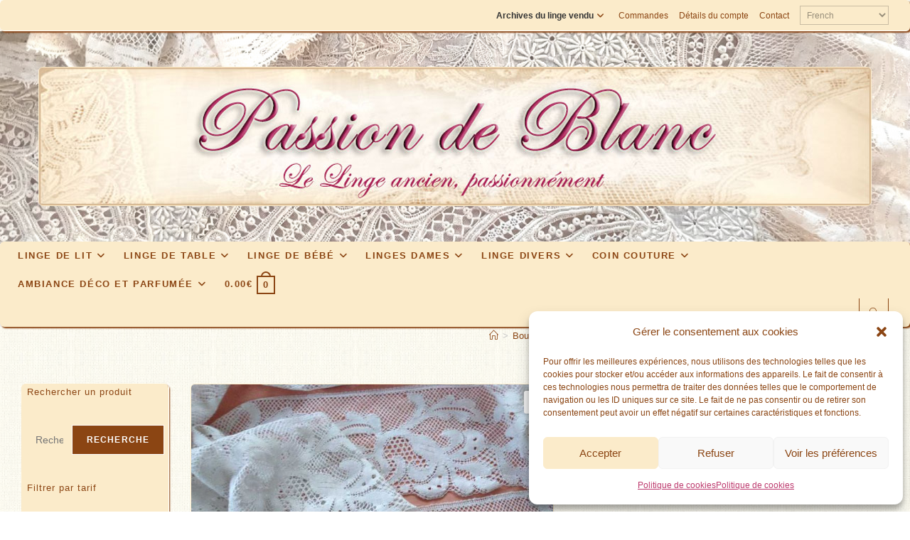

--- FILE ---
content_type: text/html; charset=UTF-8
request_url: https://passion-de-blanc.fr/produit/linge-ancien-somptueuse-dentelle-faite-main-19-cm-de-large-avec-festons
body_size: 55959
content:
<!DOCTYPE html>
<html class="html" lang="fr-FR">
<head>
	<meta charset="UTF-8">
	<link rel="profile" href="https://gmpg.org/xfn/11">

	<meta name='robots' content='index, follow, max-image-preview:large, max-snippet:-1, max-video-preview:-1' />
<meta name="viewport" content="width=device-width, initial-scale=1">
	<!-- This site is optimized with the Yoast SEO plugin v26.7 - https://yoast.com/wordpress/plugins/seo/ -->
	<title>LINGE ANCIEN - Somptueuse dentelle faite main 19 cm de large avec festons - Passion de blanc</title>
	<link rel="canonical" href="https://passion-de-blanc.fr/produit/linge-ancien-somptueuse-dentelle-faite-main-19-cm-de-large-avec-festons" />
	<meta property="og:locale" content="fr_FR" />
	<meta property="og:type" content="article" />
	<meta property="og:title" content="LINGE ANCIEN - Somptueuse dentelle faite main 19 cm de large avec festons - Passion de blanc" />
	<meta property="og:description" content="Tr&egrave;s belle dentelle ancienne" />
	<meta property="og:url" content="https://passion-de-blanc.fr/produit/linge-ancien-somptueuse-dentelle-faite-main-19-cm-de-large-avec-festons" />
	<meta property="og:site_name" content="Passion de blanc" />
	<meta property="article:modified_time" content="2023-01-23T08:12:44+00:00" />
	<meta property="og:image" content="https://passion-de-blanc.fr/wp-content/uploads/2023/01/linge-ancien-broderie-dentelle-09-15.jpg" />
	<meta property="og:image:width" content="800" />
	<meta property="og:image:height" content="600" />
	<meta property="og:image:type" content="image/jpeg" />
	<meta name="twitter:card" content="summary_large_image" />
	<script type="application/ld+json" class="yoast-schema-graph">{"@context":"https://schema.org","@graph":[{"@type":"WebPage","@id":"https://passion-de-blanc.fr/produit/linge-ancien-somptueuse-dentelle-faite-main-19-cm-de-large-avec-festons","url":"https://passion-de-blanc.fr/produit/linge-ancien-somptueuse-dentelle-faite-main-19-cm-de-large-avec-festons","name":"LINGE ANCIEN - Somptueuse dentelle faite main 19 cm de large avec festons - Passion de blanc","isPartOf":{"@id":"https://passion-de-blanc.fr/#website"},"primaryImageOfPage":{"@id":"https://passion-de-blanc.fr/produit/linge-ancien-somptueuse-dentelle-faite-main-19-cm-de-large-avec-festons#primaryimage"},"image":{"@id":"https://passion-de-blanc.fr/produit/linge-ancien-somptueuse-dentelle-faite-main-19-cm-de-large-avec-festons#primaryimage"},"thumbnailUrl":"https://passion-de-blanc.fr/wp-content/uploads/2023/01/linge-ancien-broderie-dentelle-09-15.jpg","datePublished":"2023-01-23T07:08:03+00:00","dateModified":"2023-01-23T08:12:44+00:00","breadcrumb":{"@id":"https://passion-de-blanc.fr/produit/linge-ancien-somptueuse-dentelle-faite-main-19-cm-de-large-avec-festons#breadcrumb"},"inLanguage":"fr-FR","potentialAction":[{"@type":"ReadAction","target":["https://passion-de-blanc.fr/produit/linge-ancien-somptueuse-dentelle-faite-main-19-cm-de-large-avec-festons"]}]},{"@type":"ImageObject","inLanguage":"fr-FR","@id":"https://passion-de-blanc.fr/produit/linge-ancien-somptueuse-dentelle-faite-main-19-cm-de-large-avec-festons#primaryimage","url":"https://passion-de-blanc.fr/wp-content/uploads/2023/01/linge-ancien-broderie-dentelle-09-15.jpg","contentUrl":"https://passion-de-blanc.fr/wp-content/uploads/2023/01/linge-ancien-broderie-dentelle-09-15.jpg","width":800,"height":600},{"@type":"BreadcrumbList","@id":"https://passion-de-blanc.fr/produit/linge-ancien-somptueuse-dentelle-faite-main-19-cm-de-large-avec-festons#breadcrumb","itemListElement":[{"@type":"ListItem","position":1,"name":"Accueil","item":"https://passion-de-blanc.fr/"},{"@type":"ListItem","position":2,"name":"Boutique","item":"https://passion-de-blanc.fr/boutique"},{"@type":"ListItem","position":3,"name":"LINGE ANCIEN &#8211; Somptueuse dentelle faite main 19 cm de large avec festons"}]},{"@type":"WebSite","@id":"https://passion-de-blanc.fr/#website","url":"https://passion-de-blanc.fr/","name":"Passion de blanc","description":"Textile et linge ancien, passionnément","publisher":{"@id":"https://passion-de-blanc.fr/#organization"},"potentialAction":[{"@type":"SearchAction","target":{"@type":"EntryPoint","urlTemplate":"https://passion-de-blanc.fr/?s={search_term_string}"},"query-input":{"@type":"PropertyValueSpecification","valueRequired":true,"valueName":"search_term_string"}}],"inLanguage":"fr-FR"},{"@type":"Organization","@id":"https://passion-de-blanc.fr/#organization","name":"Passion de Blanc","alternateName":"Passion de Blanc","url":"https://passion-de-blanc.fr/","logo":{"@type":"ImageObject","inLanguage":"fr-FR","@id":"https://passion-de-blanc.fr/#/schema/logo/image/","url":"https://passion-de-blanc.fr/wp-content/uploads/2023/02/entete_passion.jpg","contentUrl":"https://passion-de-blanc.fr/wp-content/uploads/2023/02/entete_passion.jpg","width":1170,"height":194,"caption":"Passion de Blanc"},"image":{"@id":"https://passion-de-blanc.fr/#/schema/logo/image/"}}]}</script>
	<!-- / Yoast SEO plugin. -->


<link rel='dns-prefetch' href='//www.googletagmanager.com' />
<link rel="alternate" type="application/rss+xml" title="Passion de blanc &raquo; Flux" href="https://passion-de-blanc.fr/feed" />
<link rel="alternate" type="application/rss+xml" title="Passion de blanc &raquo; Flux des commentaires" href="https://passion-de-blanc.fr/comments/feed" />
<link rel="alternate" title="oEmbed (JSON)" type="application/json+oembed" href="https://passion-de-blanc.fr/wp-json/oembed/1.0/embed?url=https%3A%2F%2Fpassion-de-blanc.fr%2Fproduit%2Flinge-ancien-somptueuse-dentelle-faite-main-19-cm-de-large-avec-festons" />
<link rel="alternate" title="oEmbed (XML)" type="text/xml+oembed" href="https://passion-de-blanc.fr/wp-json/oembed/1.0/embed?url=https%3A%2F%2Fpassion-de-blanc.fr%2Fproduit%2Flinge-ancien-somptueuse-dentelle-faite-main-19-cm-de-large-avec-festons&#038;format=xml" />
<style id='wp-img-auto-sizes-contain-inline-css'>
img:is([sizes=auto i],[sizes^="auto," i]){contain-intrinsic-size:3000px 1500px}
/*# sourceURL=wp-img-auto-sizes-contain-inline-css */
</style>
<style id='wp-emoji-styles-inline-css'>

	img.wp-smiley, img.emoji {
		display: inline !important;
		border: none !important;
		box-shadow: none !important;
		height: 1em !important;
		width: 1em !important;
		margin: 0 0.07em !important;
		vertical-align: -0.1em !important;
		background: none !important;
		padding: 0 !important;
	}
/*# sourceURL=wp-emoji-styles-inline-css */
</style>
<style id='wp-block-library-inline-css'>
:root{--wp-block-synced-color:#7a00df;--wp-block-synced-color--rgb:122,0,223;--wp-bound-block-color:var(--wp-block-synced-color);--wp-editor-canvas-background:#ddd;--wp-admin-theme-color:#007cba;--wp-admin-theme-color--rgb:0,124,186;--wp-admin-theme-color-darker-10:#006ba1;--wp-admin-theme-color-darker-10--rgb:0,107,160.5;--wp-admin-theme-color-darker-20:#005a87;--wp-admin-theme-color-darker-20--rgb:0,90,135;--wp-admin-border-width-focus:2px}@media (min-resolution:192dpi){:root{--wp-admin-border-width-focus:1.5px}}.wp-element-button{cursor:pointer}:root .has-very-light-gray-background-color{background-color:#eee}:root .has-very-dark-gray-background-color{background-color:#313131}:root .has-very-light-gray-color{color:#eee}:root .has-very-dark-gray-color{color:#313131}:root .has-vivid-green-cyan-to-vivid-cyan-blue-gradient-background{background:linear-gradient(135deg,#00d084,#0693e3)}:root .has-purple-crush-gradient-background{background:linear-gradient(135deg,#34e2e4,#4721fb 50%,#ab1dfe)}:root .has-hazy-dawn-gradient-background{background:linear-gradient(135deg,#faaca8,#dad0ec)}:root .has-subdued-olive-gradient-background{background:linear-gradient(135deg,#fafae1,#67a671)}:root .has-atomic-cream-gradient-background{background:linear-gradient(135deg,#fdd79a,#004a59)}:root .has-nightshade-gradient-background{background:linear-gradient(135deg,#330968,#31cdcf)}:root .has-midnight-gradient-background{background:linear-gradient(135deg,#020381,#2874fc)}:root{--wp--preset--font-size--normal:16px;--wp--preset--font-size--huge:42px}.has-regular-font-size{font-size:1em}.has-larger-font-size{font-size:2.625em}.has-normal-font-size{font-size:var(--wp--preset--font-size--normal)}.has-huge-font-size{font-size:var(--wp--preset--font-size--huge)}.has-text-align-center{text-align:center}.has-text-align-left{text-align:left}.has-text-align-right{text-align:right}.has-fit-text{white-space:nowrap!important}#end-resizable-editor-section{display:none}.aligncenter{clear:both}.items-justified-left{justify-content:flex-start}.items-justified-center{justify-content:center}.items-justified-right{justify-content:flex-end}.items-justified-space-between{justify-content:space-between}.screen-reader-text{border:0;clip-path:inset(50%);height:1px;margin:-1px;overflow:hidden;padding:0;position:absolute;width:1px;word-wrap:normal!important}.screen-reader-text:focus{background-color:#ddd;clip-path:none;color:#444;display:block;font-size:1em;height:auto;left:5px;line-height:normal;padding:15px 23px 14px;text-decoration:none;top:5px;width:auto;z-index:100000}html :where(.has-border-color){border-style:solid}html :where([style*=border-top-color]){border-top-style:solid}html :where([style*=border-right-color]){border-right-style:solid}html :where([style*=border-bottom-color]){border-bottom-style:solid}html :where([style*=border-left-color]){border-left-style:solid}html :where([style*=border-width]){border-style:solid}html :where([style*=border-top-width]){border-top-style:solid}html :where([style*=border-right-width]){border-right-style:solid}html :where([style*=border-bottom-width]){border-bottom-style:solid}html :where([style*=border-left-width]){border-left-style:solid}html :where(img[class*=wp-image-]){height:auto;max-width:100%}:where(figure){margin:0 0 1em}html :where(.is-position-sticky){--wp-admin--admin-bar--position-offset:var(--wp-admin--admin-bar--height,0px)}@media screen and (max-width:600px){html :where(.is-position-sticky){--wp-admin--admin-bar--position-offset:0px}}

/*# sourceURL=wp-block-library-inline-css */
</style><style id='wp-block-heading-inline-css'>
h1:where(.wp-block-heading).has-background,h2:where(.wp-block-heading).has-background,h3:where(.wp-block-heading).has-background,h4:where(.wp-block-heading).has-background,h5:where(.wp-block-heading).has-background,h6:where(.wp-block-heading).has-background{padding:1.25em 2.375em}h1.has-text-align-left[style*=writing-mode]:where([style*=vertical-lr]),h1.has-text-align-right[style*=writing-mode]:where([style*=vertical-rl]),h2.has-text-align-left[style*=writing-mode]:where([style*=vertical-lr]),h2.has-text-align-right[style*=writing-mode]:where([style*=vertical-rl]),h3.has-text-align-left[style*=writing-mode]:where([style*=vertical-lr]),h3.has-text-align-right[style*=writing-mode]:where([style*=vertical-rl]),h4.has-text-align-left[style*=writing-mode]:where([style*=vertical-lr]),h4.has-text-align-right[style*=writing-mode]:where([style*=vertical-rl]),h5.has-text-align-left[style*=writing-mode]:where([style*=vertical-lr]),h5.has-text-align-right[style*=writing-mode]:where([style*=vertical-rl]),h6.has-text-align-left[style*=writing-mode]:where([style*=vertical-lr]),h6.has-text-align-right[style*=writing-mode]:where([style*=vertical-rl]){rotate:180deg}
/*# sourceURL=https://passion-de-blanc.fr/wp-includes/blocks/heading/style.min.css */
</style>
<style id='wp-block-search-inline-css'>
.wp-block-search__button{margin-left:10px;word-break:normal}.wp-block-search__button.has-icon{line-height:0}.wp-block-search__button svg{height:1.25em;min-height:24px;min-width:24px;width:1.25em;fill:currentColor;vertical-align:text-bottom}:where(.wp-block-search__button){border:1px solid #ccc;padding:6px 10px}.wp-block-search__inside-wrapper{display:flex;flex:auto;flex-wrap:nowrap;max-width:100%}.wp-block-search__label{width:100%}.wp-block-search.wp-block-search__button-only .wp-block-search__button{box-sizing:border-box;display:flex;flex-shrink:0;justify-content:center;margin-left:0;max-width:100%}.wp-block-search.wp-block-search__button-only .wp-block-search__inside-wrapper{min-width:0!important;transition-property:width}.wp-block-search.wp-block-search__button-only .wp-block-search__input{flex-basis:100%;transition-duration:.3s}.wp-block-search.wp-block-search__button-only.wp-block-search__searchfield-hidden,.wp-block-search.wp-block-search__button-only.wp-block-search__searchfield-hidden .wp-block-search__inside-wrapper{overflow:hidden}.wp-block-search.wp-block-search__button-only.wp-block-search__searchfield-hidden .wp-block-search__input{border-left-width:0!important;border-right-width:0!important;flex-basis:0;flex-grow:0;margin:0;min-width:0!important;padding-left:0!important;padding-right:0!important;width:0!important}:where(.wp-block-search__input){appearance:none;border:1px solid #949494;flex-grow:1;font-family:inherit;font-size:inherit;font-style:inherit;font-weight:inherit;letter-spacing:inherit;line-height:inherit;margin-left:0;margin-right:0;min-width:3rem;padding:8px;text-decoration:unset!important;text-transform:inherit}:where(.wp-block-search__button-inside .wp-block-search__inside-wrapper){background-color:#fff;border:1px solid #949494;box-sizing:border-box;padding:4px}:where(.wp-block-search__button-inside .wp-block-search__inside-wrapper) .wp-block-search__input{border:none;border-radius:0;padding:0 4px}:where(.wp-block-search__button-inside .wp-block-search__inside-wrapper) .wp-block-search__input:focus{outline:none}:where(.wp-block-search__button-inside .wp-block-search__inside-wrapper) :where(.wp-block-search__button){padding:4px 8px}.wp-block-search.aligncenter .wp-block-search__inside-wrapper{margin:auto}.wp-block[data-align=right] .wp-block-search.wp-block-search__button-only .wp-block-search__inside-wrapper{float:right}
/*# sourceURL=https://passion-de-blanc.fr/wp-includes/blocks/search/style.min.css */
</style>
<style id='wp-block-search-theme-inline-css'>
.wp-block-search .wp-block-search__label{font-weight:700}.wp-block-search__button{border:1px solid #ccc;padding:.375em .625em}
/*# sourceURL=https://passion-de-blanc.fr/wp-includes/blocks/search/theme.min.css */
</style>
<link rel='stylesheet' id='wc-blocks-style-css' href='https://passion-de-blanc.fr/wp-content/plugins/woocommerce/assets/client/blocks/wc-blocks.css?ver=wc-10.4.3' media='all' />
<link rel='stylesheet' id='wc-blocks-style-all-products-css' href='https://passion-de-blanc.fr/wp-content/plugins/woocommerce/assets/client/blocks/all-products.css?ver=wc-10.4.3' media='all' />
<link rel='stylesheet' id='wc-blocks-style-price-filter-css' href='https://passion-de-blanc.fr/wp-content/plugins/woocommerce/assets/client/blocks/price-filter.css?ver=wc-10.4.3' media='all' />
<style id='global-styles-inline-css'>
:root{--wp--preset--aspect-ratio--square: 1;--wp--preset--aspect-ratio--4-3: 4/3;--wp--preset--aspect-ratio--3-4: 3/4;--wp--preset--aspect-ratio--3-2: 3/2;--wp--preset--aspect-ratio--2-3: 2/3;--wp--preset--aspect-ratio--16-9: 16/9;--wp--preset--aspect-ratio--9-16: 9/16;--wp--preset--color--black: #000000;--wp--preset--color--cyan-bluish-gray: #abb8c3;--wp--preset--color--white: #ffffff;--wp--preset--color--pale-pink: #f78da7;--wp--preset--color--vivid-red: #cf2e2e;--wp--preset--color--luminous-vivid-orange: #ff6900;--wp--preset--color--luminous-vivid-amber: #fcb900;--wp--preset--color--light-green-cyan: #7bdcb5;--wp--preset--color--vivid-green-cyan: #00d084;--wp--preset--color--pale-cyan-blue: #8ed1fc;--wp--preset--color--vivid-cyan-blue: #0693e3;--wp--preset--color--vivid-purple: #9b51e0;--wp--preset--color--central-palette-1: #BD3A6E;--wp--preset--color--central-palette-2: #8B4513;--wp--preset--color--central-palette-3: #FBEBCA;--wp--preset--gradient--vivid-cyan-blue-to-vivid-purple: linear-gradient(135deg,rgb(6,147,227) 0%,rgb(155,81,224) 100%);--wp--preset--gradient--light-green-cyan-to-vivid-green-cyan: linear-gradient(135deg,rgb(122,220,180) 0%,rgb(0,208,130) 100%);--wp--preset--gradient--luminous-vivid-amber-to-luminous-vivid-orange: linear-gradient(135deg,rgb(252,185,0) 0%,rgb(255,105,0) 100%);--wp--preset--gradient--luminous-vivid-orange-to-vivid-red: linear-gradient(135deg,rgb(255,105,0) 0%,rgb(207,46,46) 100%);--wp--preset--gradient--very-light-gray-to-cyan-bluish-gray: linear-gradient(135deg,rgb(238,238,238) 0%,rgb(169,184,195) 100%);--wp--preset--gradient--cool-to-warm-spectrum: linear-gradient(135deg,rgb(74,234,220) 0%,rgb(151,120,209) 20%,rgb(207,42,186) 40%,rgb(238,44,130) 60%,rgb(251,105,98) 80%,rgb(254,248,76) 100%);--wp--preset--gradient--blush-light-purple: linear-gradient(135deg,rgb(255,206,236) 0%,rgb(152,150,240) 100%);--wp--preset--gradient--blush-bordeaux: linear-gradient(135deg,rgb(254,205,165) 0%,rgb(254,45,45) 50%,rgb(107,0,62) 100%);--wp--preset--gradient--luminous-dusk: linear-gradient(135deg,rgb(255,203,112) 0%,rgb(199,81,192) 50%,rgb(65,88,208) 100%);--wp--preset--gradient--pale-ocean: linear-gradient(135deg,rgb(255,245,203) 0%,rgb(182,227,212) 50%,rgb(51,167,181) 100%);--wp--preset--gradient--electric-grass: linear-gradient(135deg,rgb(202,248,128) 0%,rgb(113,206,126) 100%);--wp--preset--gradient--midnight: linear-gradient(135deg,rgb(2,3,129) 0%,rgb(40,116,252) 100%);--wp--preset--font-size--small: 13px;--wp--preset--font-size--medium: 20px;--wp--preset--font-size--large: 36px;--wp--preset--font-size--x-large: 42px;--wp--preset--spacing--20: 0.44rem;--wp--preset--spacing--30: 0.67rem;--wp--preset--spacing--40: 1rem;--wp--preset--spacing--50: 1.5rem;--wp--preset--spacing--60: 2.25rem;--wp--preset--spacing--70: 3.38rem;--wp--preset--spacing--80: 5.06rem;--wp--preset--shadow--natural: 6px 6px 9px rgba(0, 0, 0, 0.2);--wp--preset--shadow--deep: 12px 12px 50px rgba(0, 0, 0, 0.4);--wp--preset--shadow--sharp: 6px 6px 0px rgba(0, 0, 0, 0.2);--wp--preset--shadow--outlined: 6px 6px 0px -3px rgb(255, 255, 255), 6px 6px rgb(0, 0, 0);--wp--preset--shadow--crisp: 6px 6px 0px rgb(0, 0, 0);}:where(.is-layout-flex){gap: 0.5em;}:where(.is-layout-grid){gap: 0.5em;}body .is-layout-flex{display: flex;}.is-layout-flex{flex-wrap: wrap;align-items: center;}.is-layout-flex > :is(*, div){margin: 0;}body .is-layout-grid{display: grid;}.is-layout-grid > :is(*, div){margin: 0;}:where(.wp-block-columns.is-layout-flex){gap: 2em;}:where(.wp-block-columns.is-layout-grid){gap: 2em;}:where(.wp-block-post-template.is-layout-flex){gap: 1.25em;}:where(.wp-block-post-template.is-layout-grid){gap: 1.25em;}.has-black-color{color: var(--wp--preset--color--black) !important;}.has-cyan-bluish-gray-color{color: var(--wp--preset--color--cyan-bluish-gray) !important;}.has-white-color{color: var(--wp--preset--color--white) !important;}.has-pale-pink-color{color: var(--wp--preset--color--pale-pink) !important;}.has-vivid-red-color{color: var(--wp--preset--color--vivid-red) !important;}.has-luminous-vivid-orange-color{color: var(--wp--preset--color--luminous-vivid-orange) !important;}.has-luminous-vivid-amber-color{color: var(--wp--preset--color--luminous-vivid-amber) !important;}.has-light-green-cyan-color{color: var(--wp--preset--color--light-green-cyan) !important;}.has-vivid-green-cyan-color{color: var(--wp--preset--color--vivid-green-cyan) !important;}.has-pale-cyan-blue-color{color: var(--wp--preset--color--pale-cyan-blue) !important;}.has-vivid-cyan-blue-color{color: var(--wp--preset--color--vivid-cyan-blue) !important;}.has-vivid-purple-color{color: var(--wp--preset--color--vivid-purple) !important;}.has-black-background-color{background-color: var(--wp--preset--color--black) !important;}.has-cyan-bluish-gray-background-color{background-color: var(--wp--preset--color--cyan-bluish-gray) !important;}.has-white-background-color{background-color: var(--wp--preset--color--white) !important;}.has-pale-pink-background-color{background-color: var(--wp--preset--color--pale-pink) !important;}.has-vivid-red-background-color{background-color: var(--wp--preset--color--vivid-red) !important;}.has-luminous-vivid-orange-background-color{background-color: var(--wp--preset--color--luminous-vivid-orange) !important;}.has-luminous-vivid-amber-background-color{background-color: var(--wp--preset--color--luminous-vivid-amber) !important;}.has-light-green-cyan-background-color{background-color: var(--wp--preset--color--light-green-cyan) !important;}.has-vivid-green-cyan-background-color{background-color: var(--wp--preset--color--vivid-green-cyan) !important;}.has-pale-cyan-blue-background-color{background-color: var(--wp--preset--color--pale-cyan-blue) !important;}.has-vivid-cyan-blue-background-color{background-color: var(--wp--preset--color--vivid-cyan-blue) !important;}.has-vivid-purple-background-color{background-color: var(--wp--preset--color--vivid-purple) !important;}.has-black-border-color{border-color: var(--wp--preset--color--black) !important;}.has-cyan-bluish-gray-border-color{border-color: var(--wp--preset--color--cyan-bluish-gray) !important;}.has-white-border-color{border-color: var(--wp--preset--color--white) !important;}.has-pale-pink-border-color{border-color: var(--wp--preset--color--pale-pink) !important;}.has-vivid-red-border-color{border-color: var(--wp--preset--color--vivid-red) !important;}.has-luminous-vivid-orange-border-color{border-color: var(--wp--preset--color--luminous-vivid-orange) !important;}.has-luminous-vivid-amber-border-color{border-color: var(--wp--preset--color--luminous-vivid-amber) !important;}.has-light-green-cyan-border-color{border-color: var(--wp--preset--color--light-green-cyan) !important;}.has-vivid-green-cyan-border-color{border-color: var(--wp--preset--color--vivid-green-cyan) !important;}.has-pale-cyan-blue-border-color{border-color: var(--wp--preset--color--pale-cyan-blue) !important;}.has-vivid-cyan-blue-border-color{border-color: var(--wp--preset--color--vivid-cyan-blue) !important;}.has-vivid-purple-border-color{border-color: var(--wp--preset--color--vivid-purple) !important;}.has-vivid-cyan-blue-to-vivid-purple-gradient-background{background: var(--wp--preset--gradient--vivid-cyan-blue-to-vivid-purple) !important;}.has-light-green-cyan-to-vivid-green-cyan-gradient-background{background: var(--wp--preset--gradient--light-green-cyan-to-vivid-green-cyan) !important;}.has-luminous-vivid-amber-to-luminous-vivid-orange-gradient-background{background: var(--wp--preset--gradient--luminous-vivid-amber-to-luminous-vivid-orange) !important;}.has-luminous-vivid-orange-to-vivid-red-gradient-background{background: var(--wp--preset--gradient--luminous-vivid-orange-to-vivid-red) !important;}.has-very-light-gray-to-cyan-bluish-gray-gradient-background{background: var(--wp--preset--gradient--very-light-gray-to-cyan-bluish-gray) !important;}.has-cool-to-warm-spectrum-gradient-background{background: var(--wp--preset--gradient--cool-to-warm-spectrum) !important;}.has-blush-light-purple-gradient-background{background: var(--wp--preset--gradient--blush-light-purple) !important;}.has-blush-bordeaux-gradient-background{background: var(--wp--preset--gradient--blush-bordeaux) !important;}.has-luminous-dusk-gradient-background{background: var(--wp--preset--gradient--luminous-dusk) !important;}.has-pale-ocean-gradient-background{background: var(--wp--preset--gradient--pale-ocean) !important;}.has-electric-grass-gradient-background{background: var(--wp--preset--gradient--electric-grass) !important;}.has-midnight-gradient-background{background: var(--wp--preset--gradient--midnight) !important;}.has-small-font-size{font-size: var(--wp--preset--font-size--small) !important;}.has-medium-font-size{font-size: var(--wp--preset--font-size--medium) !important;}.has-large-font-size{font-size: var(--wp--preset--font-size--large) !important;}.has-x-large-font-size{font-size: var(--wp--preset--font-size--x-large) !important;}
/*# sourceURL=global-styles-inline-css */
</style>

<style id='classic-theme-styles-inline-css'>
/*! This file is auto-generated */
.wp-block-button__link{color:#fff;background-color:#32373c;border-radius:9999px;box-shadow:none;text-decoration:none;padding:calc(.667em + 2px) calc(1.333em + 2px);font-size:1.125em}.wp-block-file__button{background:#32373c;color:#fff;text-decoration:none}
/*# sourceURL=/wp-includes/css/classic-themes.min.css */
</style>
<link rel='stylesheet' id='photoswipe-css' href='https://passion-de-blanc.fr/wp-content/plugins/woocommerce/assets/css/photoswipe/photoswipe.min.css?ver=10.4.3' media='all' />
<link rel='stylesheet' id='photoswipe-default-skin-css' href='https://passion-de-blanc.fr/wp-content/plugins/woocommerce/assets/css/photoswipe/default-skin/default-skin.min.css?ver=10.4.3' media='all' />
<style id='woocommerce-inline-inline-css'>
.woocommerce form .form-row .required { visibility: visible; }
/*# sourceURL=woocommerce-inline-inline-css */
</style>
<link rel='stylesheet' id='cmplz-general-css' href='https://passion-de-blanc.fr/wp-content/plugins/complianz-gdpr/assets/css/cookieblocker.min.css?ver=1765910284' media='all' />
<link rel='stylesheet' id='yith_wcbm_badge_style-css' href='https://passion-de-blanc.fr/wp-content/plugins/yith-woocommerce-badges-management/assets/css/frontend.css?ver=3.21.0' media='all' />
<style id='yith_wcbm_badge_style-inline-css'>
.yith-wcbm-badge.yith-wcbm-badge-text.yith-wcbm-badge-13942 {
				top: 0; left: 0; 
				
				-ms-transform: ; 
				-webkit-transform: ; 
				transform: ;
				padding: 0px 0px 0px 0px;
				background-color:#fbebca; border-radius: 0px 0px 0px 0px; width:150px; height:50px;
			}.yith-wcbm-badge.yith-wcbm-badge-text.yith-wcbm-badge-15070 {
				top: 0; left: 0; 
				
				-ms-transform: ; 
				-webkit-transform: ; 
				transform: ;
				padding: 30px 0px 0px 20px;
				background-color:#trans; border-radius: 0px 0px 0px 0px; width:80px; height:20px;
			}.yith-wcbm-badge.yith-wcbm-badge-text.yith-wcbm-badge-15265 {
				top: 0; left: 0; 
				
				-ms-transform: ; 
				-webkit-transform: ; 
				transform: ;
				padding: 60px 0px 0px 30px;
				background-color:#trans; border-radius: 0px 0px 0px 0px; width:80px; height:20px;
			}
/*# sourceURL=yith_wcbm_badge_style-inline-css */
</style>
<link rel='stylesheet' id='yith-gfont-open-sans-css' href='https://passion-de-blanc.fr/wp-content/plugins/yith-woocommerce-badges-management/assets/fonts/open-sans/style.css?ver=3.21.0' media='all' />
<link rel='stylesheet' id='oceanwp-woo-mini-cart-css' href='https://passion-de-blanc.fr/wp-content/themes/oceanwp/assets/css/woo/woo-mini-cart.min.css?ver=330a6ce52f6f9c5fa1019d2794e44d38' media='all' />
<link rel='stylesheet' id='font-awesome-css' href='https://passion-de-blanc.fr/wp-content/themes/oceanwp/assets/fonts/fontawesome/css/all.min.css?ver=6.7.2' media='all' />
<style id='font-awesome-inline-css'>
[data-font="FontAwesome"]:before {font-family: 'FontAwesome' !important;content: attr(data-icon) !important;speak: none !important;font-weight: normal !important;font-variant: normal !important;text-transform: none !important;line-height: 1 !important;font-style: normal !important;-webkit-font-smoothing: antialiased !important;-moz-osx-font-smoothing: grayscale !important;}
/*# sourceURL=font-awesome-inline-css */
</style>
<link rel='stylesheet' id='simple-line-icons-css' href='https://passion-de-blanc.fr/wp-content/themes/oceanwp/assets/css/third/simple-line-icons.min.css?ver=2.4.0' media='all' />
<link rel='stylesheet' id='oceanwp-style-css' href='https://passion-de-blanc.fr/wp-content/themes/oceanwp/assets/css/style.min.css?ver=4.1.4' media='all' />
<style id='oceanwp-style-inline-css'>
body div.wpforms-container-full .wpforms-form input[type=submit]:hover,
			body div.wpforms-container-full .wpforms-form input[type=submit]:active,
			body div.wpforms-container-full .wpforms-form button[type=submit]:hover,
			body div.wpforms-container-full .wpforms-form button[type=submit]:active,
			body div.wpforms-container-full .wpforms-form .wpforms-page-button:hover,
			body div.wpforms-container-full .wpforms-form .wpforms-page-button:active,
			body .wp-core-ui div.wpforms-container-full .wpforms-form input[type=submit]:hover,
			body .wp-core-ui div.wpforms-container-full .wpforms-form input[type=submit]:active,
			body .wp-core-ui div.wpforms-container-full .wpforms-form button[type=submit]:hover,
			body .wp-core-ui div.wpforms-container-full .wpforms-form button[type=submit]:active,
			body .wp-core-ui div.wpforms-container-full .wpforms-form .wpforms-page-button:hover,
			body .wp-core-ui div.wpforms-container-full .wpforms-form .wpforms-page-button:active {
					background: linear-gradient(0deg, rgba(0, 0, 0, 0.2), rgba(0, 0, 0, 0.2)), var(--wpforms-button-background-color-alt, var(--wpforms-button-background-color)) !important;
			}
/*# sourceURL=oceanwp-style-inline-css */
</style>
<link rel='stylesheet' id='flexible-shipping-free-shipping-css' href='https://passion-de-blanc.fr/wp-content/plugins/flexible-shipping/assets/dist/css/free-shipping.css?ver=6.5.3.2' media='all' />
<link rel='stylesheet' id='oceanwp-woocommerce-css' href='https://passion-de-blanc.fr/wp-content/themes/oceanwp/assets/css/woo/woocommerce.min.css?ver=330a6ce52f6f9c5fa1019d2794e44d38' media='all' />
<link rel='stylesheet' id='oceanwp-woo-star-font-css' href='https://passion-de-blanc.fr/wp-content/themes/oceanwp/assets/css/woo/woo-star-font.min.css?ver=330a6ce52f6f9c5fa1019d2794e44d38' media='all' />
<link rel='stylesheet' id='oe-widgets-style-css' href='https://passion-de-blanc.fr/wp-content/plugins/ocean-extra/assets/css/widgets.css?ver=330a6ce52f6f9c5fa1019d2794e44d38' media='all' />
<style id="kt_central_palette_gutenberg_css" type="text/css">.has-central-palette-1-color{color:#BD3A6E}.has-central-palette-1-background-color{background-color:#BD3A6E}.has-central-palette-2-color{color:#8B4513}.has-central-palette-2-background-color{background-color:#8B4513}.has-central-palette-3-color{color:#FBEBCA}.has-central-palette-3-background-color{background-color:#FBEBCA}
</style>
<script async src="https://passion-de-blanc.fr/wp-content/plugins/burst-statistics/assets/js/timeme/timeme.min.js?ver=1767895931" id="burst-timeme-js"></script>
<script async src="https://passion-de-blanc.fr/wp-content/uploads/burst/js/burst.min.js?ver=1768848600" id="burst-js"></script>
<script src="https://passion-de-blanc.fr/wp-includes/js/jquery/jquery.min.js?ver=3.7.1" id="jquery-core-js"></script>
<script src="https://passion-de-blanc.fr/wp-includes/js/jquery/jquery-migrate.min.js?ver=3.4.1" id="jquery-migrate-js"></script>
<script src="https://passion-de-blanc.fr/wp-content/plugins/woocommerce/assets/js/jquery-blockui/jquery.blockUI.min.js?ver=2.7.0-wc.10.4.3" id="wc-jquery-blockui-js" defer data-wp-strategy="defer"></script>
<script id="wc-add-to-cart-js-extra">
var wc_add_to_cart_params = {"ajax_url":"/wp-admin/admin-ajax.php","wc_ajax_url":"/?wc-ajax=%%endpoint%%","i18n_view_cart":"Voir le panier","cart_url":"https://passion-de-blanc.fr/panier","is_cart":"","cart_redirect_after_add":"no"};
//# sourceURL=wc-add-to-cart-js-extra
</script>
<script src="https://passion-de-blanc.fr/wp-content/plugins/woocommerce/assets/js/frontend/add-to-cart.min.js?ver=10.4.3" id="wc-add-to-cart-js" defer data-wp-strategy="defer"></script>
<script src="https://passion-de-blanc.fr/wp-content/plugins/woocommerce/assets/js/zoom/jquery.zoom.min.js?ver=1.7.21-wc.10.4.3" id="wc-zoom-js" defer data-wp-strategy="defer"></script>
<script src="https://passion-de-blanc.fr/wp-content/plugins/woocommerce/assets/js/flexslider/jquery.flexslider.min.js?ver=2.7.2-wc.10.4.3" id="wc-flexslider-js" defer data-wp-strategy="defer"></script>
<script src="https://passion-de-blanc.fr/wp-content/plugins/woocommerce/assets/js/photoswipe/photoswipe.min.js?ver=4.1.1-wc.10.4.3" id="wc-photoswipe-js" defer data-wp-strategy="defer"></script>
<script src="https://passion-de-blanc.fr/wp-content/plugins/woocommerce/assets/js/photoswipe/photoswipe-ui-default.min.js?ver=4.1.1-wc.10.4.3" id="wc-photoswipe-ui-default-js" defer data-wp-strategy="defer"></script>
<script id="wc-single-product-js-extra">
var wc_single_product_params = {"i18n_required_rating_text":"Veuillez s\u00e9lectionner une note","i18n_rating_options":["1\u00a0\u00e9toile sur 5","2\u00a0\u00e9toiles sur 5","3\u00a0\u00e9toiles sur 5","4\u00a0\u00e9toiles sur 5","5\u00a0\u00e9toiles sur 5"],"i18n_product_gallery_trigger_text":"Voir la galerie d\u2019images en plein \u00e9cran","review_rating_required":"yes","flexslider":{"rtl":false,"animation":"slide","smoothHeight":true,"directionNav":false,"controlNav":"thumbnails","slideshow":false,"animationSpeed":500,"animationLoop":false,"allowOneSlide":false},"zoom_enabled":"1","zoom_options":[],"photoswipe_enabled":"1","photoswipe_options":{"shareEl":false,"closeOnScroll":false,"history":false,"hideAnimationDuration":0,"showAnimationDuration":0},"flexslider_enabled":"1"};
//# sourceURL=wc-single-product-js-extra
</script>
<script src="https://passion-de-blanc.fr/wp-content/plugins/woocommerce/assets/js/frontend/single-product.min.js?ver=10.4.3" id="wc-single-product-js" defer data-wp-strategy="defer"></script>
<script src="https://passion-de-blanc.fr/wp-content/plugins/woocommerce/assets/js/js-cookie/js.cookie.min.js?ver=2.1.4-wc.10.4.3" id="wc-js-cookie-js" defer data-wp-strategy="defer"></script>
<script id="woocommerce-js-extra">
var woocommerce_params = {"ajax_url":"/wp-admin/admin-ajax.php","wc_ajax_url":"/?wc-ajax=%%endpoint%%","i18n_password_show":"Afficher le mot de passe","i18n_password_hide":"Masquer le mot de passe"};
//# sourceURL=woocommerce-js-extra
</script>
<script src="https://passion-de-blanc.fr/wp-content/plugins/woocommerce/assets/js/frontend/woocommerce.min.js?ver=10.4.3" id="woocommerce-js" defer data-wp-strategy="defer"></script>

<!-- Extrait de code de la balise Google (gtag.js) ajouté par Site Kit -->
<!-- Extrait Google Analytics ajouté par Site Kit -->
<script src="https://www.googletagmanager.com/gtag/js?id=GT-5TJ2XTQ" id="google_gtagjs-js" async></script>
<script id="google_gtagjs-js-after">
window.dataLayer = window.dataLayer || [];function gtag(){dataLayer.push(arguments);}
gtag("set","linker",{"domains":["passion-de-blanc.fr"]});
gtag("js", new Date());
gtag("set", "developer_id.dZTNiMT", true);
gtag("config", "GT-5TJ2XTQ", {"googlesitekit_post_type":"product"});
//# sourceURL=google_gtagjs-js-after
</script>
<script id="wc-cart-fragments-js-extra">
var wc_cart_fragments_params = {"ajax_url":"/wp-admin/admin-ajax.php","wc_ajax_url":"/?wc-ajax=%%endpoint%%","cart_hash_key":"wc_cart_hash_b24dd9a37a9a86c81c376733b32772b4","fragment_name":"wc_fragments_b24dd9a37a9a86c81c376733b32772b4","request_timeout":"5000"};
//# sourceURL=wc-cart-fragments-js-extra
</script>
<script src="https://passion-de-blanc.fr/wp-content/plugins/woocommerce/assets/js/frontend/cart-fragments.min.js?ver=10.4.3" id="wc-cart-fragments-js" defer data-wp-strategy="defer"></script>
<link rel="https://api.w.org/" href="https://passion-de-blanc.fr/wp-json/" /><link rel="alternate" title="JSON" type="application/json" href="https://passion-de-blanc.fr/wp-json/wp/v2/product/12078" /><link rel="EditURI" type="application/rsd+xml" title="RSD" href="https://passion-de-blanc.fr/xmlrpc.php?rsd" />
<meta name="generator" content="Site Kit by Google 1.170.0" /><meta name="ti-site-data" content="[base64]" />			<style>.cmplz-hidden {
					display: none !important;
				}</style><!-- Google site verification - Google for WooCommerce -->
<meta name="google-site-verification" content="grPHPe073NQfdegXeUiwAbhAGeghLtlqMsl0YMEtCSw" />
	<noscript><style>.woocommerce-product-gallery{ opacity: 1 !important; }</style></noscript>
	<style id="uagb-style-frontend-12078">.uag-blocks-common-selector{z-index:var(--z-index-desktop) !important}@media (max-width: 976px){.uag-blocks-common-selector{z-index:var(--z-index-tablet) !important}}@media (max-width: 767px){.uag-blocks-common-selector{z-index:var(--z-index-mobile) !important}}
</style><link rel="icon" href="https://passion-de-blanc.fr/wp-content/uploads/2023/03/favicon01-100x100.jpg" sizes="32x32" />
<link rel="icon" href="https://passion-de-blanc.fr/wp-content/uploads/2023/03/favicon01.jpg" sizes="192x192" />
<link rel="apple-touch-icon" href="https://passion-de-blanc.fr/wp-content/uploads/2023/03/favicon01.jpg" />
<meta name="msapplication-TileImage" content="https://passion-de-blanc.fr/wp-content/uploads/2023/03/favicon01.jpg" />
		<style id="wp-custom-css">
			.woocommerce div.product div.summary button.single_add_to_cart_button{font-size:0;background-position:center;background-image:url("https://wordpress1.passion-de-blanc.fr/wp-content/uploads/2023/02/cart_add.png");background-repeat:no-repeat;width:150px;height:50px;background-color:transparent}.woocommerce ul.products li.product li.category,.woocommerce ul.products li.product li.category a{color:#8b4513;margin-top:15px}.single-post:not(.elementor-page) .entry-content a:not(.wp-block-button__link):not(.wp-block-file__button),.page:not(.elementor-page):not(.woocommerce-page) .entry a:not(.wp-block-button__link):not(.wp-block-file__button){;text-decoration:none;color:}.uagb-block-12c3994c.uagb-layout-grid .uagb-tax-title{text-transform:uppercase;text-decoration:none;letter-spacing:0;color:#bd3a6e;margin-bottom:1px}.wcmenucart-total span{color:#bd3a6e}.woocommerce ul.products li.product .button{/* Code précédent ici */font-size:0;background-position:center;background-image:url("https://wordpress1.passion-de-blanc.fr/wp-content/uploads/2023/02/cart_add.png");background-repeat:no-repeat;width:150px;height:65px}.wc-block-grid__product-add-to-cart.wp-block-button .wp-block-button__link{font-size:0;background-position:center;background-image:url("https://wordpress1.passion-de-blanc.fr/wp-content/uploads/2023/02/cart_add.png");background-repeat:no-repeat;width:150px;height:50px;background-color:transparent}.pswp *{background-color:#f6f7f7}.pswp__ui--fit .pswp__caption,.pswp__ui--fit .pswp__top-bar{background-color:#00000000}.woocommerce div.product div.summary{margin-top:35px}.woocommerce-checkout #order_review table.shop_table,.woocommerce-checkout table.shop_table td,.woocommerce-checkout #order_review table.shop_table th{border:1px solid #ffff!important}.woocommerce div.product div.summary p.in-stock{text-align :center;color:#BD3A6E}body.woocommerce-cart table.shop_table thead{background-color:#fbebca!important}.page-header .page-header-title,.page-header.background-image-page-header .page-header-title{display:none}.woocommerce div.product .woocommerce-product-gallery .flex-control-thumbs li{text-align :center;list-style:none;cursor:pointer;border:1px solid #8b4513;border-radius:6px;border-right:0;max-width:100px}body.single-product .page-header{margin-top:0}#top-bar-wrap,.oceanwp-top-bar-sticky{background-color:#fbebca;border-radius:6px;box-shadow:2px 2px 2px}body.woocommerce-page .woocommerce-info{font-size:18px!important;color:#8b4513!important;background:#fbebca!important}.woocommerce-checkout .woocommerce-info a{color:#8b4513!important}.widget-area,.content-left-sidebar .widget-area{width:17%;border-radius:6px;box-shadow:2px 2px 2px}#site-header.top-header .header-top,#site-header.top-header #searchform-header-replace{background-color:#fbebca;border-radius:6px;box-shadow:2px 2px 2px}.woocommerce-MyAccount-navigation ul li a{display:block}.woocommerce div.product div.summary p.in-stock{text-align:center;color:#BD3A6E;display:none}#site-description{display:none}a img{border-radius:6px;border:1px solid #8b4513;border:1px solid #fbebca}.wc-block-grid__products .wc-block-grid__product-image img{height:auto;max-width:100%;width:auto;border:1px solid #8b4513}.woocommerce div.product p.stock{color:#bf3a6e}p{text-align:justify}.outofstock-badge{visibility:hidden}.outofstock-badge::after{content:"VENDU";visibility:visible !important;color:#fbebca;margin-left:-35px;background-color:#bd3a6e;padding:3px}.woocommerce-checkout #payment div.payment_box p{margin:0;color:#8b4513}.wc-block-grid__product-add-to-cart.wp-block-button .wp-block-button__link{color:transparent;font-size:1px}.woocommerce ul.products li.product .button,.woocommerce ul.products li.product .product-inner .added_to_cart{font-size:12px;color:transparent}		</style>
		<!-- OceanWP CSS -->
<style type="text/css">
/* Colors */.woocommerce-MyAccount-navigation ul li a:before,.woocommerce-checkout .woocommerce-info a,.woocommerce-checkout #payment ul.payment_methods .wc_payment_method>input[type=radio]:first-child:checked+label:before,.woocommerce-checkout #payment .payment_method_paypal .about_paypal,.woocommerce ul.products li.product li.category a:hover,.woocommerce ul.products li.product .button:hover,.woocommerce ul.products li.product .product-inner .added_to_cart:hover,.product_meta .posted_in a:hover,.product_meta .tagged_as a:hover,.woocommerce div.product .woocommerce-tabs ul.tabs li a:hover,.woocommerce div.product .woocommerce-tabs ul.tabs li.active a,.woocommerce .oceanwp-grid-list a.active,.woocommerce .oceanwp-grid-list a:hover,.woocommerce .oceanwp-off-canvas-filter:hover,.widget_shopping_cart ul.cart_list li .owp-grid-wrap .owp-grid a.remove:hover,.widget_product_categories li a:hover ~ .count,.widget_layered_nav li a:hover ~ .count,.woocommerce ul.products li.product:not(.product-category) .woo-entry-buttons li a:hover,a:hover,a.light:hover,.theme-heading .text::before,.theme-heading .text::after,#top-bar-content >a:hover,#top-bar-social li.oceanwp-email a:hover,#site-navigation-wrap .dropdown-menu >li >a:hover,#site-header.medium-header #medium-searchform button:hover,.oceanwp-mobile-menu-icon a:hover,.blog-entry.post .blog-entry-header .entry-title a:hover,.blog-entry.post .blog-entry-readmore a:hover,.blog-entry.thumbnail-entry .blog-entry-category a,ul.meta li a:hover,.dropcap,.single nav.post-navigation .nav-links .title,body .related-post-title a:hover,body #wp-calendar caption,body .contact-info-widget.default i,body .contact-info-widget.big-icons i,body .custom-links-widget .oceanwp-custom-links li a:hover,body .custom-links-widget .oceanwp-custom-links li a:hover:before,body .posts-thumbnails-widget li a:hover,body .social-widget li.oceanwp-email a:hover,.comment-author .comment-meta .comment-reply-link,#respond #cancel-comment-reply-link:hover,#footer-widgets .footer-box a:hover,#footer-bottom a:hover,#footer-bottom #footer-bottom-menu a:hover,.sidr a:hover,.sidr-class-dropdown-toggle:hover,.sidr-class-menu-item-has-children.active >a,.sidr-class-menu-item-has-children.active >a >.sidr-class-dropdown-toggle,input[type=checkbox]:checked:before{color:#8b4513}.woocommerce .oceanwp-grid-list a.active .owp-icon use,.woocommerce .oceanwp-grid-list a:hover .owp-icon use,.single nav.post-navigation .nav-links .title .owp-icon use,.blog-entry.post .blog-entry-readmore a:hover .owp-icon use,body .contact-info-widget.default .owp-icon use,body .contact-info-widget.big-icons .owp-icon use{stroke:#8b4513}.woocommerce div.product div.images .open-image,.wcmenucart-details.count,.woocommerce-message a,.woocommerce-error a,.woocommerce-info a,.woocommerce .widget_price_filter .ui-slider .ui-slider-handle,.woocommerce .widget_price_filter .ui-slider .ui-slider-range,.owp-product-nav li a.owp-nav-link:hover,.woocommerce div.product.owp-tabs-layout-vertical .woocommerce-tabs ul.tabs li a:after,.woocommerce .widget_product_categories li.current-cat >a ~ .count,.woocommerce .widget_product_categories li.current-cat >a:before,.woocommerce .widget_layered_nav li.chosen a ~ .count,.woocommerce .widget_layered_nav li.chosen a:before,#owp-checkout-timeline .active .timeline-wrapper,.bag-style:hover .wcmenucart-cart-icon .wcmenucart-count,.show-cart .wcmenucart-cart-icon .wcmenucart-count,.woocommerce ul.products li.product:not(.product-category) .image-wrap .button,input[type="button"],input[type="reset"],input[type="submit"],button[type="submit"],.button,#site-navigation-wrap .dropdown-menu >li.btn >a >span,.thumbnail:hover i,.thumbnail:hover .link-post-svg-icon,.post-quote-content,.omw-modal .omw-close-modal,body .contact-info-widget.big-icons li:hover i,body .contact-info-widget.big-icons li:hover .owp-icon,body div.wpforms-container-full .wpforms-form input[type=submit],body div.wpforms-container-full .wpforms-form button[type=submit],body div.wpforms-container-full .wpforms-form .wpforms-page-button,.woocommerce-cart .wp-element-button,.woocommerce-checkout .wp-element-button,.wp-block-button__link{background-color:#8b4513}.current-shop-items-dropdown{border-top-color:#8b4513}.woocommerce div.product .woocommerce-tabs ul.tabs li.active a{border-bottom-color:#8b4513}.wcmenucart-details.count:before{border-color:#8b4513}.woocommerce ul.products li.product .button:hover{border-color:#8b4513}.woocommerce ul.products li.product .product-inner .added_to_cart:hover{border-color:#8b4513}.woocommerce div.product .woocommerce-tabs ul.tabs li.active a{border-color:#8b4513}.woocommerce .oceanwp-grid-list a.active{border-color:#8b4513}.woocommerce .oceanwp-grid-list a:hover{border-color:#8b4513}.woocommerce .oceanwp-off-canvas-filter:hover{border-color:#8b4513}.owp-product-nav li a.owp-nav-link:hover{border-color:#8b4513}.widget_shopping_cart_content .buttons .button:first-child:hover{border-color:#8b4513}.widget_shopping_cart ul.cart_list li .owp-grid-wrap .owp-grid a.remove:hover{border-color:#8b4513}.widget_product_categories li a:hover ~ .count{border-color:#8b4513}.woocommerce .widget_product_categories li.current-cat >a ~ .count{border-color:#8b4513}.woocommerce .widget_product_categories li.current-cat >a:before{border-color:#8b4513}.widget_layered_nav li a:hover ~ .count{border-color:#8b4513}.woocommerce .widget_layered_nav li.chosen a ~ .count{border-color:#8b4513}.woocommerce .widget_layered_nav li.chosen a:before{border-color:#8b4513}#owp-checkout-timeline.arrow .active .timeline-wrapper:before{border-top-color:#8b4513;border-bottom-color:#8b4513}#owp-checkout-timeline.arrow .active .timeline-wrapper:after{border-left-color:#8b4513;border-right-color:#8b4513}.bag-style:hover .wcmenucart-cart-icon .wcmenucart-count{border-color:#8b4513}.bag-style:hover .wcmenucart-cart-icon .wcmenucart-count:after{border-color:#8b4513}.show-cart .wcmenucart-cart-icon .wcmenucart-count{border-color:#8b4513}.show-cart .wcmenucart-cart-icon .wcmenucart-count:after{border-color:#8b4513}.woocommerce ul.products li.product:not(.product-category) .woo-product-gallery .active a{border-color:#8b4513}.woocommerce ul.products li.product:not(.product-category) .woo-product-gallery a:hover{border-color:#8b4513}.widget-title{border-color:#8b4513}blockquote{border-color:#8b4513}.wp-block-quote{border-color:#8b4513}#searchform-dropdown{border-color:#8b4513}.dropdown-menu .sub-menu{border-color:#8b4513}.blog-entry.large-entry .blog-entry-readmore a:hover{border-color:#8b4513}.oceanwp-newsletter-form-wrap input[type="email"]:focus{border-color:#8b4513}.social-widget li.oceanwp-email a:hover{border-color:#8b4513}#respond #cancel-comment-reply-link:hover{border-color:#8b4513}body .contact-info-widget.big-icons li:hover i{border-color:#8b4513}body .contact-info-widget.big-icons li:hover .owp-icon{border-color:#8b4513}#footer-widgets .oceanwp-newsletter-form-wrap input[type="email"]:focus{border-color:#8b4513}.woocommerce div.product div.images .open-image:hover,.woocommerce-error a:hover,.woocommerce-info a:hover,.woocommerce-message a:hover,.woocommerce-message a:focus,.woocommerce .button:focus,.woocommerce ul.products li.product:not(.product-category) .image-wrap .button:hover,input[type="button"]:hover,input[type="reset"]:hover,input[type="submit"]:hover,button[type="submit"]:hover,input[type="button"]:focus,input[type="reset"]:focus,input[type="submit"]:focus,button[type="submit"]:focus,.button:hover,.button:focus,#site-navigation-wrap .dropdown-menu >li.btn >a:hover >span,.post-quote-author,.omw-modal .omw-close-modal:hover,body div.wpforms-container-full .wpforms-form input[type=submit]:hover,body div.wpforms-container-full .wpforms-form button[type=submit]:hover,body div.wpforms-container-full .wpforms-form .wpforms-page-button:hover,.woocommerce-cart .wp-element-button:hover,.woocommerce-checkout .wp-element-button:hover,.wp-block-button__link:hover{background-color:#bc436a}.woocommerce table.shop_table,.woocommerce table.shop_table td,.woocommerce-cart .cart-collaterals .cart_totals tr td,.woocommerce-cart .cart-collaterals .cart_totals tr th,.woocommerce table.shop_table tth,.woocommerce table.shop_table tfoot td,.woocommerce table.shop_table tfoot th,.woocommerce .order_details,.woocommerce .shop_table.order_details tfoot th,.woocommerce .shop_table.customer_details th,.woocommerce .cart-collaterals .cross-sells,.woocommerce-page .cart-collaterals .cross-sells,.woocommerce .cart-collaterals .cart_totals,.woocommerce-page .cart-collaterals .cart_totals,.woocommerce .cart-collaterals h2,.woocommerce .cart-collaterals h2,.woocommerce .cart-collaterals h2,.woocommerce-cart .cart-collaterals .cart_totals .order-total th,.woocommerce-cart .cart-collaterals .cart_totals .order-total td,.woocommerce ul.order_details,.woocommerce .shop_table.order_details tfoot th,.woocommerce .shop_table.customer_details th,.woocommerce .woocommerce-checkout #customer_details h3,.woocommerce .woocommerce-checkout h3#order_review_heading,.woocommerce-checkout #payment ul.payment_methods,.woocommerce-checkout form.login,.woocommerce-checkout form.checkout_coupon,.woocommerce-checkout-review-order-table tfoot th,.woocommerce-checkout #payment,.woocommerce ul.order_details,.woocommerce #customer_login >div,.woocommerce .col-1.address,.woocommerce .col-2.address,.woocommerce-checkout .woocommerce-info,.woocommerce div.product form.cart,.product_meta,.woocommerce div.product .woocommerce-tabs ul.tabs,.woocommerce #reviews #comments ol.commentlist li .comment_container,p.stars span a,.woocommerce ul.product_list_widget li,.woocommerce .widget_shopping_cart .cart_list li,.woocommerce.widget_shopping_cart .cart_list li,.woocommerce ul.product_list_widget li:first-child,.woocommerce .widget_shopping_cart .cart_list li:first-child,.woocommerce.widget_shopping_cart .cart_list li:first-child,.widget_product_categories li a,.woocommerce .oceanwp-toolbar,.woocommerce .products.list .product,table th,table td,hr,.content-area,body.content-left-sidebar #content-wrap .content-area,.content-left-sidebar .content-area,#top-bar-wrap,#site-header,#site-header.top-header #search-toggle,.dropdown-menu ul li,.centered-minimal-page-header,.blog-entry.post,.blog-entry.grid-entry .blog-entry-inner,.blog-entry.thumbnail-entry .blog-entry-bottom,.single-post .entry-title,.single .entry-share-wrap .entry-share,.single .entry-share,.single .entry-share ul li a,.single nav.post-navigation,.single nav.post-navigation .nav-links .nav-previous,#author-bio,#author-bio .author-bio-avatar,#author-bio .author-bio-social li a,#related-posts,#comments,.comment-body,#respond #cancel-comment-reply-link,#blog-entries .type-page,.page-numbers a,.page-numbers span:not(.elementor-screen-only),.page-links span,body #wp-calendar caption,body #wp-calendar th,body #wp-calendar tbody,body .contact-info-widget.default i,body .contact-info-widget.big-icons i,body .contact-info-widget.big-icons .owp-icon,body .contact-info-widget.default .owp-icon,body .posts-thumbnails-widget li,body .tagcloud a{border-color:#ffffff}a{color:#8b4513}a .owp-icon use{stroke:#8b4513}a:hover{color:#bd3a6e}a:hover .owp-icon use{stroke:#bd3a6e}.boxed-layout{background-color:rgba(178,178,178,0)}.boxed-layout #wrap,.separate-layout .content-area,.separate-layout .widget-area .sidebar-box,body.separate-blog.separate-layout #blog-entries >*,body.separate-blog.separate-layout .oceanwp-pagination,body.separate-blog.separate-layout .blog-entry.grid-entry .blog-entry-inner,.has-parallax-footer:not(.separate-layout) #main{background-color:rgba(129,215,66,0)}body .theme-button,body input[type="submit"],body button[type="submit"],body button,body .button,body div.wpforms-container-full .wpforms-form input[type=submit],body div.wpforms-container-full .wpforms-form button[type=submit],body div.wpforms-container-full .wpforms-form .wpforms-page-button,.woocommerce-cart .wp-element-button,.woocommerce-checkout .wp-element-button,.wp-block-button__link{border-color:#ffffff}body .theme-button:hover,body input[type="submit"]:hover,body button[type="submit"]:hover,body button:hover,body .button:hover,body div.wpforms-container-full .wpforms-form input[type=submit]:hover,body div.wpforms-container-full .wpforms-form input[type=submit]:active,body div.wpforms-container-full .wpforms-form button[type=submit]:hover,body div.wpforms-container-full .wpforms-form button[type=submit]:active,body div.wpforms-container-full .wpforms-form .wpforms-page-button:hover,body div.wpforms-container-full .wpforms-form .wpforms-page-button:active,.woocommerce-cart .wp-element-button:hover,.woocommerce-checkout .wp-element-button:hover,.wp-block-button__link:hover{border-color:#ffffff}form input[type="text"],form input[type="password"],form input[type="email"],form input[type="url"],form input[type="date"],form input[type="month"],form input[type="time"],form input[type="datetime"],form input[type="datetime-local"],form input[type="week"],form input[type="number"],form input[type="search"],form input[type="tel"],form input[type="color"],form select,form textarea,.select2-container .select2-choice,.woocommerce .woocommerce-checkout .select2-container--default .select2-selection--single{border-color:rgba(255,255,255,0)}body div.wpforms-container-full .wpforms-form input[type=date],body div.wpforms-container-full .wpforms-form input[type=datetime],body div.wpforms-container-full .wpforms-form input[type=datetime-local],body div.wpforms-container-full .wpforms-form input[type=email],body div.wpforms-container-full .wpforms-form input[type=month],body div.wpforms-container-full .wpforms-form input[type=number],body div.wpforms-container-full .wpforms-form input[type=password],body div.wpforms-container-full .wpforms-form input[type=range],body div.wpforms-container-full .wpforms-form input[type=search],body div.wpforms-container-full .wpforms-form input[type=tel],body div.wpforms-container-full .wpforms-form input[type=text],body div.wpforms-container-full .wpforms-form input[type=time],body div.wpforms-container-full .wpforms-form input[type=url],body div.wpforms-container-full .wpforms-form input[type=week],body div.wpforms-container-full .wpforms-form select,body div.wpforms-container-full .wpforms-form textarea{border-color:rgba(255,255,255,0)}form input[type="text"]:focus,form input[type="password"]:focus,form input[type="email"]:focus,form input[type="tel"]:focus,form input[type="url"]:focus,form input[type="search"]:focus,form textarea:focus,.select2-drop-active,.select2-dropdown-open.select2-drop-above .select2-choice,.select2-dropdown-open.select2-drop-above .select2-choices,.select2-drop.select2-drop-above.select2-drop-active,.select2-container-active .select2-choice,.select2-container-active .select2-choices{border-color:rgba(255,255,255,0)}body div.wpforms-container-full .wpforms-form input:focus,body div.wpforms-container-full .wpforms-form textarea:focus,body div.wpforms-container-full .wpforms-form select:focus{border-color:rgba(255,255,255,0)}form input[type="text"],form input[type="password"],form input[type="email"],form input[type="url"],form input[type="date"],form input[type="month"],form input[type="time"],form input[type="datetime"],form input[type="datetime-local"],form input[type="week"],form input[type="number"],form input[type="search"],form input[type="tel"],form input[type="color"],form select,form textarea,.woocommerce .woocommerce-checkout .select2-container--default .select2-selection--single{background-color:#fbebca}body div.wpforms-container-full .wpforms-form input[type=date],body div.wpforms-container-full .wpforms-form input[type=datetime],body div.wpforms-container-full .wpforms-form input[type=datetime-local],body div.wpforms-container-full .wpforms-form input[type=email],body div.wpforms-container-full .wpforms-form input[type=month],body div.wpforms-container-full .wpforms-form input[type=number],body div.wpforms-container-full .wpforms-form input[type=password],body div.wpforms-container-full .wpforms-form input[type=range],body div.wpforms-container-full .wpforms-form input[type=search],body div.wpforms-container-full .wpforms-form input[type=tel],body div.wpforms-container-full .wpforms-form input[type=text],body div.wpforms-container-full .wpforms-form input[type=time],body div.wpforms-container-full .wpforms-form input[type=url],body div.wpforms-container-full .wpforms-form input[type=week],body div.wpforms-container-full .wpforms-form select,body div.wpforms-container-full .wpforms-form textarea{background-color:#fbebca}form input[type="text"],form input[type="password"],form input[type="email"],form input[type="url"],form input[type="date"],form input[type="month"],form input[type="time"],form input[type="datetime"],form input[type="datetime-local"],form input[type="week"],form input[type="number"],form input[type="search"],form input[type="tel"],form input[type="color"],form select,form textarea{color:#0a0a0a}body div.wpforms-container-full .wpforms-form input[type=date],body div.wpforms-container-full .wpforms-form input[type=datetime],body div.wpforms-container-full .wpforms-form input[type=datetime-local],body div.wpforms-container-full .wpforms-form input[type=email],body div.wpforms-container-full .wpforms-form input[type=month],body div.wpforms-container-full .wpforms-form input[type=number],body div.wpforms-container-full .wpforms-form input[type=password],body div.wpforms-container-full .wpforms-form input[type=range],body div.wpforms-container-full .wpforms-form input[type=search],body div.wpforms-container-full .wpforms-form input[type=tel],body div.wpforms-container-full .wpforms-form input[type=text],body div.wpforms-container-full .wpforms-form input[type=time],body div.wpforms-container-full .wpforms-form input[type=url],body div.wpforms-container-full .wpforms-form input[type=week],body div.wpforms-container-full .wpforms-form select,body div.wpforms-container-full .wpforms-form textarea{color:#0a0a0a}label,body div.wpforms-container-full .wpforms-form .wpforms-field-label{color:#8b4513}body{color:#8b4513}h1,h2,h3,h4,h5,h6,.theme-heading,.widget-title,.oceanwp-widget-recent-posts-title,.comment-reply-title,.entry-title,.sidebar-box .widget-title{color:#8b4513}h1{color:#8b4513}h2{color:#8b4513}h4{color:#bd3a6e}/* OceanWP Style Settings CSS */.container{width:1724px}@media only screen and (min-width:960px){.content-area,.content-left-sidebar .content-area{width:83%}}@media only screen and (min-width:960px){.widget-area,.content-left-sidebar .widget-area{width:17%}}.separate-layout .content-area,.separate-layout.content-left-sidebar .content-area,.content-both-sidebars.scs-style .content-area,.separate-layout.content-both-sidebars.ssc-style .content-area,body.separate-blog.separate-layout #blog-entries >*,body.separate-blog.separate-layout .oceanwp-pagination,body.separate-blog.separate-layout .blog-entry.grid-entry .blog-entry-inner{padding:30pxpx}.separate-layout.content-full-width .content-area{padding:30pxpx !important}.boxed-layout #wrap,.boxed-layout .parallax-footer,.boxed-layout .owp-floating-bar{width:1567px}body{background-image:url(https://wordpress1.passion-de-blanc.fr/wp-content/uploads/2023/02/fond-site2.png)}.theme-button,input[type="submit"],button[type="submit"],button,.button,body div.wpforms-container-full .wpforms-form input[type=submit],body div.wpforms-container-full .wpforms-form button[type=submit],body div.wpforms-container-full .wpforms-form .wpforms-page-button{border-style:solid}.theme-button,input[type="submit"],button[type="submit"],button,.button,body div.wpforms-container-full .wpforms-form input[type=submit],body div.wpforms-container-full .wpforms-form button[type=submit],body div.wpforms-container-full .wpforms-form .wpforms-page-button{border-width:1px}form input[type="text"],form input[type="password"],form input[type="email"],form input[type="url"],form input[type="date"],form input[type="month"],form input[type="time"],form input[type="datetime"],form input[type="datetime-local"],form input[type="week"],form input[type="number"],form input[type="search"],form input[type="tel"],form input[type="color"],form select,form textarea{border-width:0}body div.wpforms-container-full .wpforms-form input[type=date],body div.wpforms-container-full .wpforms-form input[type=datetime],body div.wpforms-container-full .wpforms-form input[type=datetime-local],body div.wpforms-container-full .wpforms-form input[type=email],body div.wpforms-container-full .wpforms-form input[type=month],body div.wpforms-container-full .wpforms-form input[type=number],body div.wpforms-container-full .wpforms-form input[type=password],body div.wpforms-container-full .wpforms-form input[type=range],body div.wpforms-container-full .wpforms-form input[type=search],body div.wpforms-container-full .wpforms-form input[type=tel],body div.wpforms-container-full .wpforms-form input[type=text],body div.wpforms-container-full .wpforms-form input[type=time],body div.wpforms-container-full .wpforms-form input[type=url],body div.wpforms-container-full .wpforms-form input[type=week],body div.wpforms-container-full .wpforms-form select,body div.wpforms-container-full .wpforms-form textarea{border-width:0}form input[type="text"],form input[type="password"],form input[type="email"],form input[type="url"],form input[type="date"],form input[type="month"],form input[type="time"],form input[type="datetime"],form input[type="datetime-local"],form input[type="week"],form input[type="number"],form input[type="search"],form input[type="tel"],form input[type="color"],form select,form textarea,.woocommerce .woocommerce-checkout .select2-container--default .select2-selection--single{border-style:solid}body div.wpforms-container-full .wpforms-form input[type=date],body div.wpforms-container-full .wpforms-form input[type=datetime],body div.wpforms-container-full .wpforms-form input[type=datetime-local],body div.wpforms-container-full .wpforms-form input[type=email],body div.wpforms-container-full .wpforms-form input[type=month],body div.wpforms-container-full .wpforms-form input[type=number],body div.wpforms-container-full .wpforms-form input[type=password],body div.wpforms-container-full .wpforms-form input[type=range],body div.wpforms-container-full .wpforms-form input[type=search],body div.wpforms-container-full .wpforms-form input[type=tel],body div.wpforms-container-full .wpforms-form input[type=text],body div.wpforms-container-full .wpforms-form input[type=time],body div.wpforms-container-full .wpforms-form input[type=url],body div.wpforms-container-full .wpforms-form input[type=week],body div.wpforms-container-full .wpforms-form select,body div.wpforms-container-full .wpforms-form textarea{border-style:solid}form input[type="text"],form input[type="password"],form input[type="email"],form input[type="url"],form input[type="date"],form input[type="month"],form input[type="time"],form input[type="datetime"],form input[type="datetime-local"],form input[type="week"],form input[type="number"],form input[type="search"],form input[type="tel"],form input[type="color"],form select,form textarea{border-radius:3px}body div.wpforms-container-full .wpforms-form input[type=date],body div.wpforms-container-full .wpforms-form input[type=datetime],body div.wpforms-container-full .wpforms-form input[type=datetime-local],body div.wpforms-container-full .wpforms-form input[type=email],body div.wpforms-container-full .wpforms-form input[type=month],body div.wpforms-container-full .wpforms-form input[type=number],body div.wpforms-container-full .wpforms-form input[type=password],body div.wpforms-container-full .wpforms-form input[type=range],body div.wpforms-container-full .wpforms-form input[type=search],body div.wpforms-container-full .wpforms-form input[type=tel],body div.wpforms-container-full .wpforms-form input[type=text],body div.wpforms-container-full .wpforms-form input[type=time],body div.wpforms-container-full .wpforms-form input[type=url],body div.wpforms-container-full .wpforms-form input[type=week],body div.wpforms-container-full .wpforms-form select,body div.wpforms-container-full .wpforms-form textarea{border-radius:3px}.page-header,.has-transparent-header .page-header{padding:20px 0 10px 0}/* Header */#site-header.top-header .header-top,#site-header.top-header #searchform-header-replace{background-color:#fbebca}#site-header.top-header #search-toggle{border-color:#8b4513}#site-header.top-header #search-toggle a:hover{color:#bd3a6e}#site-header,.has-transparent-header .is-sticky #site-header,.has-vh-transparent .is-sticky #site-header.vertical-header,#searchform-header-replace{background-color:rgba(255,255,255,0)}#site-header.has-header-media .overlay-header-media{background-color:rgba(0,0,0,0)}#site-navigation-wrap .dropdown-menu >li >a{padding:0 10px}#site-navigation-wrap .dropdown-menu >li >a,.oceanwp-mobile-menu-icon a,#searchform-header-replace-close{color:#8b4513}#site-navigation-wrap .dropdown-menu >li >a .owp-icon use,.oceanwp-mobile-menu-icon a .owp-icon use,#searchform-header-replace-close .owp-icon use{stroke:#8b4513}#site-navigation-wrap .dropdown-menu >li >a:hover,.oceanwp-mobile-menu-icon a:hover,#searchform-header-replace-close:hover{color:#bd3a6e}#site-navigation-wrap .dropdown-menu >li >a:hover .owp-icon use,.oceanwp-mobile-menu-icon a:hover .owp-icon use,#searchform-header-replace-close:hover .owp-icon use{stroke:#bd3a6e}#site-navigation-wrap .dropdown-menu >.current-menu-item >a,#site-navigation-wrap .dropdown-menu >.current-menu-ancestor >a,#site-navigation-wrap .dropdown-menu >.current-menu-item >a:hover,#site-navigation-wrap .dropdown-menu >.current-menu-ancestor >a:hover{color:#bd3a6e}.dropdown-menu .sub-menu,#searchform-dropdown,.current-shop-items-dropdown{border-color:#8b4513}.dropdown-menu ul li a.menu-link{color:#8b4513}.dropdown-menu ul li a.menu-link .owp-icon use{stroke:#8b4513}.dropdown-menu ul li a.menu-link:hover{color:#bd3a6e}.dropdown-menu ul li a.menu-link:hover .owp-icon use{stroke:#bd3a6e}/* Header Image CSS */#site-header{background-image:url(https://wordpress1.passion-de-blanc.fr/wp-content/uploads/2023/03/cropped-IMG_E07901.png);background-position:center center;background-repeat:no-repeat;background-size:cover}/* Topbar */#top-bar-wrap,.oceanwp-top-bar-sticky{background-color:#fbebca}#top-bar-content a:hover,#top-bar-social-alt a:hover{color:#bd3a6e}/* Blog CSS */.ocean-single-post-header ul.meta-item li a:hover{color:#333333}/* Sidebar */.widget-area{background-color:#fbebca}.widget-area{padding:5px 6px 0 8px!important}.widget-title{border-color:#8b4513}.widget-title{margin-bottom:24px}/* Footer Widgets */#footer-widgets{background-color:#fbebca}#footer-widgets,#footer-widgets p,#footer-widgets li a:before,#footer-widgets .contact-info-widget span.oceanwp-contact-title,#footer-widgets .recent-posts-date,#footer-widgets .recent-posts-comments,#footer-widgets .widget-recent-posts-icons li .fa{color:#8b4513}#footer-widgets li,#footer-widgets #wp-calendar caption,#footer-widgets #wp-calendar th,#footer-widgets #wp-calendar tbody,#footer-widgets .contact-info-widget i,#footer-widgets .oceanwp-newsletter-form-wrap input[type="email"],#footer-widgets .posts-thumbnails-widget li,#footer-widgets .social-widget li a{border-color:#bd3a6e}#footer-widgets .contact-info-widget .owp-icon{border-color:#bd3a6e}#footer-widgets .footer-box a,#footer-widgets a{color:#8b4513}#footer-widgets .footer-box a:hover,#footer-widgets a:hover{color:#bd3a6e}/* Footer Copyright */#footer-bottom{background-color:#fbebca}#footer-bottom,#footer-bottom p{color:#bd3a6e}#footer-bottom a,#footer-bottom #footer-bottom-menu a{color:#bd3a6e}/* WooCommerce */.woocommerce-store-notice.demo_store{background-color:#fbebca}.demo_store .woocommerce-store-notice__dismiss-link:hover{color:#8b4513}.wcmenucart-cart-icon .wcmenucart-count{border-color:#8b4513}.wcmenucart-cart-icon .wcmenucart-count:after{border-color:#8b4513}.bag-style:hover .wcmenucart-cart-icon .wcmenucart-count,.show-cart .wcmenucart-cart-icon .wcmenucart-count{background-color:#bd3a6e;border-color:#bd3a6e}.bag-style:hover .wcmenucart-cart-icon .wcmenucart-count:after,.show-cart .wcmenucart-cart-icon .wcmenucart-count:after{border-color:#bd3a6e}.wcmenucart-cart-icon .wcmenucart-count,.woo-menu-icon .wcmenucart-total span{color:#8b4513}.widget_shopping_cart ul.cart_list li .owp-grid-wrap .owp-grid a:hover{color:#8b4513}.widget_shopping_cart ul.cart_list li .owp-grid-wrap .owp-grid a.remove{color:#bd3a6e;border-color:#bd3a6e}.widget_shopping_cart ul.cart_list li .owp-grid-wrap .owp-grid a.remove:hover{color:#8b4513;border-color:#8b4513}.widget_shopping_cart ul.cart_list li .owp-grid-wrap .owp-grid .quantity{color:#bd3a6e}.widget_shopping_cart ul.cart_list li .owp-grid-wrap .owp-grid .amount{color:#8b4513}.widget_shopping_cart .total{background-color:#fbebca}.widget_shopping_cart .total .amount{color:#8b4513}.widget_shopping_cart_content .buttons .button:first-child{background-color:#fbebca}.widget_shopping_cart_content .buttons .button:first-child:hover{background-color:#fbebca}.owp-floating-bar form.cart .quantity .minus:hover,.owp-floating-bar form.cart .quantity .plus:hover{color:#ffffff}#owp-checkout-timeline .timeline-step{color:#cccccc}#owp-checkout-timeline .timeline-step{border-color:#cccccc}.woocommerce span.onsale{background-color:#bd3a6e}.woocommerce ul.products li.product.outofstock .outofstock-badge{background-color:#bd3a6e}.woocommerce ul.products li.product.outofstock .outofstock-badge{color:#fbebca}.woocommerce .star-rating span,.woocommerce .star-rating span:before{color:#f9f263}.quantity .qty,.quantity .qty-changer a,.quantity .plus,.quantity .minus{border-color:#8b4513}body .quantity .qty:focus{border-color:#8b4513}.quantity .qty{color:#8b4513}.quantity .qty-changer a,.quantity .plus,.quantity .minus{color:#8b4513}.quantity .qty-changer a:hover,.quantity .plus:hover,.quantity .minus:hover{color:#8b4513}.quantity .qty-changer a:hover,.quantity .plus:hover,.quantity .minus:hover{border-color:#8b4513}.woocommerce .oceanwp-off-canvas-filter:hover{color:#bd3a6e}.woocommerce .oceanwp-off-canvas-filter:hover{border-color:#bd3a6e}.woocommerce .oceanwp-grid-list a:hover{color:#bd3a6e;border-color:#bd3a6e}.woocommerce .oceanwp-grid-list a:hover .owp-icon use{stroke:#bd3a6e}.woocommerce .oceanwp-grid-list a.active{color:#bd3a6e;border-color:#bd3a6e}.woocommerce .oceanwp-grid-list a.active .owp-icon use{stroke:#bd3a6e}.woocommerce .products .product-inner{padding:0 0 9px 0}.woocommerce ul.products li.product .woo-entry-inner li.image-wrap{margin:0}.woocommerce .products .product-inner{border-style:solid}.woocommerce .products .product-inner{border-width:1px}.woocommerce .products .product-inner{border-radius:10px}.woocommerce .products .product-inner,.woocommerce ul.products li.product .woo-product-info,.woocommerce ul.products li.product .woo-product-gallery{background-color:#fbebca}.woocommerce .products .product-inner{border-color:#8b4513}.woocommerce ul.products li.product li.category,.woocommerce ul.products li.product li.category a{color:#8b4513}.woocommerce ul.products li.product li.category a:hover{color:#bd3a6e}.woocommerce ul.products li.product li.title a:hover{color:#bd3a6e}.woocommerce ul.products li.product .price,.woocommerce ul.products li.product .price .amount{color:#8b4513}.woocommerce ul.products li.product .price del .amount{color:#bd3a6e}.woocommerce ul.products li.product li.owp-woo-cond-notice a:hover{color:#bd3a6e}.woocommerce ul.products li.product .button,.woocommerce ul.products li.product .product-inner .added_to_cart,.woocommerce ul.products li.product:not(.product-category) .image-wrap .button{color:#fbebca}.woocommerce ul.products li.product .button:hover,.woocommerce ul.products li.product .product-inner .added_to_cart:hover,.woocommerce ul.products li.product:not(.product-category) .image-wrap .button:hover{color:#fbebca}.woocommerce ul.products li.product .button,.woocommerce ul.products li.product .product-inner .added_to_cart,.woocommerce ul.products li.product:not(.product-category) .image-wrap .button{border-color:#8b4513}.woocommerce ul.products li.product .button:hover,.woocommerce ul.products li.product .product-inner .added_to_cart:hover,.woocommerce ul.products li.product:not(.product-category) .image-wrap .button:hover{border-color:Array}.woocommerce ul.products li.product .button,.woocommerce ul.products li.product .product-inner .added_to_cart{border-style:none}.woocommerce ul.products li.product .button,.woocommerce ul.products li.product .product-inner .added_to_cart{border-radius:10pxpx}.price,.amount{color:#8b4513}.woocommerce div.product div[itemprop="description"],.woocommerce div.product .woocommerce-product-details__short-description{color:#bd3a6e}.product_meta .posted_in a,.product_meta .tagged_as a{color:#8b4513}.product_meta .posted_in a:hover,.product_meta .tagged_as a:hover{color:#bd3a6e}.woocommerce div.owp-woo-single-cond-notice a:hover{color:#bd3a6e}.owp-product-nav li a.owp-nav-link:hover{background-color:#bd3a6e}.owp-product-nav li a.owp-nav-link:hover{color:#bd3a6e}.owp-product-nav li a.owp-nav-link:hover .owp-icon use{stroke:#bd3a6e}.owp-product-nav li a.owp-nav-link{border-color:#8b4513}.owp-product-nav li a.owp-nav-link:hover{border-color:#bd3a6e}.woocommerce div.product div.summary button.single_add_to_cart_button{border-style:none}.woocommerce div.product .woocommerce-tabs ul.tabs li a{color:#8b4513}.woocommerce div.product .woocommerce-tabs ul.tabs li a:hover{color:#bd3a6e}.woocommerce div.product .woocommerce-tabs ul.tabs li.active a{color:#bd3a6e}.woocommerce div.product .woocommerce-tabs ul.tabs li.active a{border-color:#bd3a6e}.woocommerce div.product .woocommerce-tabs .panel h2{color:#8b4513}.woocommerce .owp-account-links li .owp-account-link,.woocommerce .owp-account-links li.orDisplay Related Items{color:#8b4513}.woocommerce-MyAccount-navigation ul,.woocommerce-MyAccount-navigation ul li{border-color:#8b4513}.woocommerce-MyAccount-navigation ul li a:before{color:#bd3a6e}.woocommerce-MyAccount-navigation ul li a{color:#8b4513}.woocommerce-MyAccount-navigation ul li a:hover{color:#bd3a6e}.woocommerce-MyAccount-content .addresses .woocommerce-Address .title h3{color:#ffffff}.woocommerce-MyAccount-content .addresses .woocommerce-Address .title a{color:#ffffff}.woocommerce-MyAccount-content .addresses .woocommerce-Address .title a:hover{color:#ffffff}.woocommerce-cart table.shop_table,.woocommerce-cart table.shop_table th,.woocommerce-cart table.shop_table td,.woocommerce-cart .cart-collaterals .cross-sells,.woocommerce-page .cart-collaterals .cross-sells,.woocommerce-cart .cart-collaterals h2,.woocommerce-cart .cart-collaterals .cart_totals,.woocommerce-page .cart-collaterals .cart_totals,.woocommerce-cart .cart-collaterals .cart_totals table th,.woocommerce-cart .cart-collaterals .cart_totals .order-total th,.woocommerce-cart table.shop_table td,.woocommerce-cart .cart-collaterals .cart_totals tr td,.woocommerce-cart .cart-collaterals .cart_totals .order-total td{border-color:#ffffff}.woocommerce-cart table.shop_table thead,.woocommerce-cart .cart-collaterals h2{background-color:#fbebca}.woocommerce-cart table.shop_table thead th,.woocommerce-cart .cart-collaterals h2{color:#8b4513}.woocommerce-cart .cart-collaterals .cart_totals table th{color:#8b4513}.woocommerce-checkout .woocommerce-info{border-color:#ffffff}.woocommerce-checkout .woocommerce-info:before{color:#8b4513}.woocommerce-checkout .woocommerce-info{color:#8b4513}.woocommerce-checkout .woocommerce-info a{color:#bd3a6e}.woocommerce-checkout form.login,.woocommerce-checkout form.checkout_coupon{border-color:#ffffff}.woocommerce .woocommerce-checkout #customer_details h3,.woocommerce .woocommerce-checkout h3#order_review_heading{border-color:#f4f4f4}.woocommerce table.shop_table thead,.woocommerce-checkout-review-order-table tfoot th{background-color:#fbebca}.woocommerce-checkout table.shop_table thead th,.woocommerce #order_review table.shop_table tfoot th{color:#8b4513}.woocommerce-checkout table.shop_table,.woocommerce-checkout table.shop_table th,.woocommerce-checkout table.shop_table td,.woocommerce-checkout table.shop_table tfoot th,.woocommerce-checkout table.shop_table tfoot td{border-color:#ffffff}.woocommerce-checkout #payment{background-color:#fbebca}.woocommerce-checkout #payment,.woocommerce-checkout #payment ul.payment_methods{border-color:#fbebca}.woocommerce-checkout #payment div.payment_box{background-color:#fbebca}.woocommerce-checkout #payment div.payment_box{color:#fbebca}.page-header{background-color:rgba(251,235,202,0)}/* Typography */body{font-family:Lucida Sans Unicode,Lucida Grande,sans-serif;font-size:14px;line-height:1.8}h1,h2,h3,h4,h5,h6,.theme-heading,.widget-title,.oceanwp-widget-recent-posts-title,.comment-reply-title,.entry-title,.sidebar-box .widget-title{font-family:Lucida Sans Unicode,Lucida Grande,sans-serif;line-height:1.4;font-weight:500}h1{font-family:Lucida Sans Unicode,Lucida Grande,sans-serif;font-size:23px;line-height:1.4;text-transform:uppercase}h2{font-family:Lucida Sans Unicode,Lucida Grande,sans-serif;font-size:20px;line-height:1.4}h3{font-size:18px;line-height:1.4}h4{font-size:17px;line-height:1.4}h5{font-size:14px;line-height:1.4}h6{font-size:15px;line-height:1.4}.page-header .page-header-title,.page-header.background-image-page-header .page-header-title{font-size:32px;line-height:1.3}.page-header .page-subheading{font-size:15px;line-height:1.8}.site-breadcrumbs,.site-breadcrumbs a{font-size:13px;line-height:1.4}#top-bar-content,#top-bar-social-alt{font-size:12px;line-height:1.8}#site-logo a.site-logo-text{font-size:24px;line-height:1.8}#site-navigation-wrap .dropdown-menu >li >a,#site-header.full_screen-header .fs-dropdown-menu >li >a,#site-header.top-header #site-navigation-wrap .dropdown-menu >li >a,#site-header.center-header #site-navigation-wrap .dropdown-menu >li >a,#site-header.medium-header #site-navigation-wrap .dropdown-menu >li >a,.oceanwp-mobile-menu-icon a{font-size:13px;letter-spacing:1.6px}.dropdown-menu ul li a.menu-link,#site-header.full_screen-header .fs-dropdown-menu ul.sub-menu li a{font-size:12px;line-height:1.2;letter-spacing:.6px}.sidr-class-dropdown-menu li a,a.sidr-class-toggle-sidr-close,#mobile-dropdown ul li a,body #mobile-fullscreen ul li a{font-size:15px;line-height:1.8}.blog-entry.post .blog-entry-header .entry-title a{font-size:24px;line-height:1.4}.ocean-single-post-header .single-post-title{font-size:34px;line-height:1.4;letter-spacing:.6px}.ocean-single-post-header ul.meta-item li,.ocean-single-post-header ul.meta-item li a{font-size:13px;line-height:1.4;letter-spacing:.6px}.ocean-single-post-header .post-author-name,.ocean-single-post-header .post-author-name a{font-size:14px;line-height:1.4;letter-spacing:.6px}.ocean-single-post-header .post-author-description{font-size:12px;line-height:1.4;letter-spacing:.6px}.single-post .entry-title{line-height:1.4;letter-spacing:.6px}.single-post ul.meta li,.single-post ul.meta li a{font-size:14px;line-height:1.4;letter-spacing:.6px}.sidebar-box .widget-title,.sidebar-box.widget_block .wp-block-heading{font-size:13px;line-height:1;letter-spacing:1px}#footer-widgets .footer-box .widget-title{font-size:13px;line-height:1;letter-spacing:1px}#footer-bottom #copyright{font-size:12px;line-height:1}#footer-bottom #footer-bottom-menu{font-size:12px;line-height:1}.woocommerce-store-notice.demo_store{line-height:2;letter-spacing:1.5px}.demo_store .woocommerce-store-notice__dismiss-link{line-height:2;letter-spacing:1.5px}.woocommerce ul.products li.product li.title h2,.woocommerce ul.products li.product li.title a{font-family:Lucida Sans Unicode,Lucida Grande,sans-serif;font-size:14px;line-height:1.7;letter-spacing:1px;text-transform:uppercase}.woocommerce ul.products li.product li.category,.woocommerce ul.products li.product li.category a{font-family:Lucida Sans Unicode,Lucida Grande,sans-serif;font-size:12px;line-height:1;letter-spacing:1px;font-weight:100;text-transform:uppercase}.woocommerce ul.products li.product .price{font-family:MS Sans Serif,Geneva,sans-serif;font-size:18px;line-height:1}.woocommerce ul.products li.product .button,.woocommerce ul.products li.product .product-inner .added_to_cart{font-size:12px;line-height:1.5;letter-spacing:1px;text-decoration:none}.woocommerce ul.products li.owp-woo-cond-notice span,.woocommerce ul.products li.owp-woo-cond-notice a{font-size:16px;line-height:1;letter-spacing:1px;font-weight:600;text-transform:capitalize}.woocommerce div.product .product_title{font-family:Lucida Sans Unicode,Lucida Grande,sans-serif;font-size:24px;line-height:1.4;letter-spacing:.6px;font-weight:600}.woocommerce div.product p.price{font-size:36px;line-height:1}.woocommerce .owp-btn-normal .summary form button.button,.woocommerce .owp-btn-big .summary form button.button,.woocommerce .owp-btn-very-big .summary form button.button{font-size:12px;line-height:1.5;letter-spacing:-10px;text-transform:uppercase}.woocommerce div.owp-woo-single-cond-notice span,.woocommerce div.owp-woo-single-cond-notice a{font-size:18px;line-height:2;letter-spacing:1.5px;font-weight:600;text-transform:capitalize}.ocean-preloader--active .preloader-after-content{font-size:20px;line-height:1.8;letter-spacing:.6px}
</style></head>

<body data-rsssl=1 data-cmplz=1 class="wp-singular product-template-default single single-product postid-12078 wp-custom-logo wp-embed-responsive wp-theme-oceanwp theme-oceanwp woocommerce woocommerce-page woocommerce-no-js yith-wcbm-theme-oceanwp oceanwp-theme dropdown-mobile boxed-layout top-header-style no-header-border default-breakpoint has-sidebar content-left-sidebar has-topbar has-breadcrumbs woo-left-tabs woo-dropdown-cat account-original-style" itemscope="itemscope" itemtype="https://schema.org/WebPage" data-burst_id="12078" data-burst_type="product">

	
	
	<div id="outer-wrap" class="site clr">

		<a class="skip-link screen-reader-text" href="#main">Skip to content</a>

		
		<div id="wrap" class="clr">

			

<div id="top-bar-wrap" class="clr">

	<div id="top-bar" class="clr container has-no-content">

		
		<div id="top-bar-inner" class="clr">

			
	<div id="top-bar-content" class="clr top-bar-right">

		
<div id="top-bar-nav" class="navigation clr">

	<ul id="menu-haut" class="top-bar-menu dropdown-menu sf-menu"><li id="menu-item-14509" class="menu-item menu-item-type-taxonomy menu-item-object-product_cat current-product-ancestor menu-item-has-children dropdown menu-item-14509"><a href="https://passion-de-blanc.fr/categorie-produit/articles-vendus" class="menu-link"><strong>Archives du linge vendu</strong><i class="nav-arrow fa fa-angle-down" aria-hidden="true" role="img"></i></a>
<ul class="sub-menu">
	<li id="menu-item-14510" class="menu-item menu-item-type-taxonomy menu-item-object-product_cat menu-item-14510"><a href="https://passion-de-blanc.fr/categorie-produit/articles-vendus/accessoires-vendus" class="menu-link">Accessoires vendus</a></li>	<li id="menu-item-14511" class="menu-item menu-item-type-taxonomy menu-item-object-product_cat current-product-ancestor current-menu-parent current-product-parent menu-item-14511"><a href="https://passion-de-blanc.fr/categorie-produit/articles-vendus/dentelles-articles-vendus" class="menu-link">dentelles vendues</a></li>	<li id="menu-item-14512" class="menu-item menu-item-type-taxonomy menu-item-object-product_cat menu-item-14512"><a href="https://passion-de-blanc.fr/categorie-produit/articles-vendus/linge-ancien-de-bebe-articles-vendus" class="menu-link">Linge ancien de bébé vendu</a></li>	<li id="menu-item-14513" class="menu-item menu-item-type-taxonomy menu-item-object-product_cat menu-item-14513"><a href="https://passion-de-blanc.fr/categorie-produit/articles-vendus/linge-ancien-de-lit-articles-vendus" class="menu-link">Linge ancien de lit vendus</a></li>	<li id="menu-item-14514" class="menu-item menu-item-type-taxonomy menu-item-object-product_cat menu-item-14514"><a href="https://passion-de-blanc.fr/categorie-produit/articles-vendus/linge-ancien-de-table-articles-vendus" class="menu-link">Linge ancien de table vendu</a></li>	<li id="menu-item-14515" class="menu-item menu-item-type-taxonomy menu-item-object-product_cat menu-item-14515"><a href="https://passion-de-blanc.fr/categorie-produit/articles-vendus/linge-ancien-de-toilette" class="menu-link">Linge ancien de toilette vendus</a></li>	<li id="menu-item-14516" class="menu-item menu-item-type-taxonomy menu-item-object-product_cat menu-item-14516"><a href="https://passion-de-blanc.fr/categorie-produit/articles-vendus/lingerie-fine-ancienne-vendu" class="menu-link">Lingerie fine ancienne vendu</a></li>	<li id="menu-item-14517" class="menu-item menu-item-type-taxonomy menu-item-object-product_cat current-product-ancestor current-menu-parent current-product-parent menu-item-14517"><a href="https://passion-de-blanc.fr/categorie-produit/articles-vendus/serviettes-detoilette-articles-vendus" class="menu-link">Serviettes de toilette vendus</a></li></ul>
</li><li id="menu-item-13712" class="menu-item menu-item-type-custom menu-item-object-custom menu-item-13712"><a href="https://passion-de-blanc.fr/mon-compte/orders" class="menu-link">Commandes</a></li><li id="menu-item-13713" class="menu-item menu-item-type-custom menu-item-object-custom menu-item-13713"><a href="https://passion-de-blanc.fr/mon-compte/edit-account" class="menu-link">Détails du compte</a></li><li id="menu-item-14944" class="menu-item menu-item-type-post_type menu-item-object-page menu-item-14944"><a href="https://passion-de-blanc.fr/contact" class="menu-link">Contact</a></li><li style="position:relative;" class="menu-item menu-item-gtranslate gt-menu-22618"></li></ul>
</div>

		
			
	</div><!-- #top-bar-content -->



		</div><!-- #top-bar-inner -->

		
	</div><!-- #top-bar -->

</div><!-- #top-bar-wrap -->


			
<header id="site-header" class="top-header has-header-media clr" data-height="111" itemscope="itemscope" itemtype="https://schema.org/WPHeader" role="banner">

	
		
	<div class="header-bottom clr">
		<div class="container">
			

<div id="site-logo" class="clr" itemscope itemtype="https://schema.org/Brand" >

	
	<div id="site-logo-inner" class="clr">

		<a href="https://passion-de-blanc.fr/" class="custom-logo-link" rel="home"><img width="1170" height="194" src="https://passion-de-blanc.fr/wp-content/uploads/2023/02/entete_passion.jpg" class="custom-logo" alt="Passion de blanc" decoding="async" fetchpriority="high" srcset="https://passion-de-blanc.fr/wp-content/uploads/2023/02/entete_passion.jpg 1170w, https://passion-de-blanc.fr/wp-content/uploads/2023/02/entete_passion-500x83.jpg 500w, https://passion-de-blanc.fr/wp-content/uploads/2023/02/entete_passion-700x116.jpg 700w, https://passion-de-blanc.fr/wp-content/uploads/2023/02/entete_passion-300x50.jpg 300w, https://passion-de-blanc.fr/wp-content/uploads/2023/02/entete_passion-1024x170.jpg 1024w, https://passion-de-blanc.fr/wp-content/uploads/2023/02/entete_passion-768x127.jpg 768w" sizes="(max-width: 1170px) 100vw, 1170px" /></a>
	</div><!-- #site-logo-inner -->

	
				<div id="site-description"><h2 >Textile et linge ancien, passionnément</h2></div>
			
</div><!-- #site-logo -->

		</div>
	</div>
	
<div class="header-top clr">

	
	<div id="site-header-inner" class="clr container">

		
		<div class="left clr">

			<div class="inner">

							<div id="site-navigation-wrap" class="clr">
			
			
			
			<nav id="site-navigation" class="navigation main-navigation clr" itemscope="itemscope" itemtype="https://schema.org/SiteNavigationElement" role="navigation" >

				<ul id="menu-categorie" class="main-menu dropdown-menu sf-menu"><li id="menu-item-13691" class="menu-item menu-item-type-taxonomy menu-item-object-product_cat menu-item-has-children dropdown menu-item-13691"><a href="https://passion-de-blanc.fr/categorie-produit/linge-de-lit" class="menu-link"><span class="text-wrap">Linge de lit<i class="nav-arrow fa fa-angle-down" aria-hidden="true" role="img"></i></span></a>
<ul class="sub-menu">
	<li id="menu-item-13692" class="menu-item menu-item-type-taxonomy menu-item-object-product_cat menu-item-13692"><a href="https://passion-de-blanc.fr/categorie-produit/linge-de-lit/dessus-de-lit-courtepointe" class="menu-link"><span class="text-wrap">Dessus de lit &#8211; Courtepointe</span></a></li>	<li id="menu-item-18845" class="menu-item menu-item-type-taxonomy menu-item-object-product_cat menu-item-18845"><a href="https://passion-de-blanc.fr/categorie-produit/linge-de-lit/dessus-de-lit-couvertures" class="menu-link"><span class="text-wrap">Dessus de lit &#8211; couvertures</span></a></li>	<li id="menu-item-13693" class="menu-item menu-item-type-taxonomy menu-item-object-product_cat menu-item-13693"><a href="https://passion-de-blanc.fr/categorie-produit/linge-de-lit/draps" class="menu-link"><span class="text-wrap">Draps</span></a></li>	<li id="menu-item-13706" class="menu-item menu-item-type-taxonomy menu-item-object-product_cat menu-item-13706"><a href="https://passion-de-blanc.fr/categorie-produit/linge-de-lit/taies-housse-dedredon" class="menu-link"><span class="text-wrap">Taies, housse d&rsquo;édredon</span></a></li>	<li id="menu-item-14160" class="menu-item menu-item-type-taxonomy menu-item-object-product_cat menu-item-14160"><a href="https://passion-de-blanc.fr/categorie-produit/linge-de-lit/parure" class="menu-link"><span class="text-wrap">parure</span></a></li></ul>
</li><li id="menu-item-13694" class="menu-item menu-item-type-taxonomy menu-item-object-product_cat menu-item-has-children dropdown menu-item-13694"><a href="https://passion-de-blanc.fr/categorie-produit/linge-de-table" class="menu-link"><span class="text-wrap">Linge de table<i class="nav-arrow fa fa-angle-down" aria-hidden="true" role="img"></i></span></a>
<ul class="sub-menu">
	<li id="menu-item-13695" class="menu-item menu-item-type-taxonomy menu-item-object-product_cat menu-item-13695"><a href="https://passion-de-blanc.fr/categorie-produit/linge-de-table/napperons-et-bandeaux" class="menu-link"><span class="text-wrap">Napperons et Bandeaux</span></a></li>	<li id="menu-item-13696" class="menu-item menu-item-type-taxonomy menu-item-object-product_cat menu-item-13696"><a href="https://passion-de-blanc.fr/categorie-produit/linge-de-table/services" class="menu-link"><span class="text-wrap">Services</span></a></li>	<li id="menu-item-13705" class="menu-item menu-item-type-taxonomy menu-item-object-product_cat menu-item-13705"><a href="https://passion-de-blanc.fr/categorie-produit/linge-de-table/serviettes" class="menu-link"><span class="text-wrap">Serviettes</span></a></li>	<li id="menu-item-13701" class="menu-item menu-item-type-taxonomy menu-item-object-product_cat menu-item-13701"><a href="https://passion-de-blanc.fr/categorie-produit/linge-de-table/nappes" class="menu-link"><span class="text-wrap">Nappes</span></a></li>	<li id="menu-item-13697" class="menu-item menu-item-type-taxonomy menu-item-object-product_cat menu-item-13697"><a href="https://passion-de-blanc.fr/categorie-produit/linge-de-table/torchons" class="menu-link"><span class="text-wrap">Torchons</span></a></li></ul>
</li><li id="menu-item-13688" class="menu-item menu-item-type-taxonomy menu-item-object-product_cat menu-item-has-children dropdown menu-item-13688"><a href="https://passion-de-blanc.fr/categorie-produit/linge-de-bebe" class="menu-link"><span class="text-wrap">Linge de bébé<i class="nav-arrow fa fa-angle-down" aria-hidden="true" role="img"></i></span></a>
<ul class="sub-menu">
	<li id="menu-item-14023" class="menu-item menu-item-type-taxonomy menu-item-object-product_cat menu-item-14023"><a href="https://passion-de-blanc.fr/categorie-produit/linge-de-bebe/robes-de-bapteme" class="menu-link"><span class="text-wrap">robes de baptême</span></a></li>	<li id="menu-item-13675" class="menu-item menu-item-type-taxonomy menu-item-object-product_cat menu-item-13675"><a href="https://passion-de-blanc.fr/categorie-produit/linge-de-bebe/bavoirs" class="menu-link"><span class="text-wrap">Bavoirs &#8211; Bonnets</span></a></li>	<li id="menu-item-13689" class="menu-item menu-item-type-taxonomy menu-item-object-product_cat menu-item-13689"><a href="https://passion-de-blanc.fr/categorie-produit/linge-de-bebe/linge-de-lit-bebe" class="menu-link"><span class="text-wrap">linge de lit bébé</span></a></li></ul>
</li><li id="menu-item-13684" class="menu-item menu-item-type-taxonomy menu-item-object-product_cat menu-item-has-children dropdown menu-item-13684"><a href="https://passion-de-blanc.fr/categorie-produit/vetements-pour-dames" class="menu-link"><span class="text-wrap">Linges dames<i class="nav-arrow fa fa-angle-down" aria-hidden="true" role="img"></i></span></a>
<ul class="sub-menu">
	<li id="menu-item-14083" class="menu-item menu-item-type-taxonomy menu-item-object-product_cat menu-item-14083"><a href="https://passion-de-blanc.fr/categorie-produit/vetements-pour-dames/chemises" class="menu-link"><span class="text-wrap">Chemises de dames</span></a></li>	<li id="menu-item-13677" class="menu-item menu-item-type-taxonomy menu-item-object-product_cat menu-item-13677"><a href="https://passion-de-blanc.fr/categorie-produit/vetements-pour-dames/chemisiers" class="menu-link"><span class="text-wrap">chemisiers &#8211; jupons</span></a></li>	<li id="menu-item-13686" class="menu-item menu-item-type-taxonomy menu-item-object-product_cat menu-item-13686"><a href="https://passion-de-blanc.fr/categorie-produit/vetements-pour-dames/coiffes" class="menu-link"><span class="text-wrap">Coiffes &#8211; Cols</span></a></li>	<li id="menu-item-13699" class="menu-item menu-item-type-taxonomy menu-item-object-product_cat menu-item-13699"><a href="https://passion-de-blanc.fr/categorie-produit/linge-divers/pochettes-lingerie-mouchoirs" class="menu-link"><span class="text-wrap">Pochettes lingerie- mouchoirs</span></a></li></ul>
</li><li id="menu-item-13698" class="menu-item menu-item-type-taxonomy menu-item-object-product_cat menu-item-has-children dropdown menu-item-13698"><a href="https://passion-de-blanc.fr/categorie-produit/linge-divers" class="menu-link"><span class="text-wrap">Linge divers<i class="nav-arrow fa fa-angle-down" aria-hidden="true" role="img"></i></span></a>
<ul class="sub-menu">
	<li id="menu-item-13700" class="menu-item menu-item-type-taxonomy menu-item-object-product_cat menu-item-13700"><a href="https://passion-de-blanc.fr/categorie-produit/linge-divers/serviettes-de-toilette" class="menu-link"><span class="text-wrap">Serviettes de toilette</span></a></li>	<li id="menu-item-18584" class="menu-item menu-item-type-taxonomy menu-item-object-product_cat menu-item-18584"><a href="https://passion-de-blanc.fr/categorie-produit/linge-divers/rideaux" class="menu-link"><span class="text-wrap">Rideaux</span></a></li></ul>
</li><li id="menu-item-13678" class="menu-item menu-item-type-taxonomy menu-item-object-product_cat menu-item-has-children dropdown menu-item-13678"><a href="https://passion-de-blanc.fr/categorie-produit/coin-couture" class="menu-link"><span class="text-wrap">Coin couture<i class="nav-arrow fa fa-angle-down" aria-hidden="true" role="img"></i></span></a>
<ul class="sub-menu">
	<li id="menu-item-14529" class="menu-item menu-item-type-taxonomy menu-item-object-product_cat menu-item-14529"><a href="https://passion-de-blanc.fr/categorie-produit/coin-couture/dentelles" class="menu-link"><span class="text-wrap">Dentelles</span></a></li>	<li id="menu-item-13680" class="menu-item menu-item-type-taxonomy menu-item-object-product_cat menu-item-13680"><a href="https://passion-de-blanc.fr/categorie-produit/coin-couture/monogrammes-tissus" class="menu-link"><span class="text-wrap">Broderies &#8211; Tissus</span></a></li>	<li id="menu-item-14518" class="menu-item menu-item-type-taxonomy menu-item-object-product_cat menu-item-14518"><a href="https://passion-de-blanc.fr/categorie-produit/coin-couture/monogrammes" class="menu-link"><span class="text-wrap">Monogrammes</span></a></li></ul>
</li><li id="menu-item-13660" class="menu-item menu-item-type-taxonomy menu-item-object-product_cat menu-item-has-children dropdown menu-item-13660"><a href="https://passion-de-blanc.fr/categorie-produit/ambiance-deco-et-parfumee" class="menu-link"><span class="text-wrap">Ambiance déco et parfumée<i class="nav-arrow fa fa-angle-down" aria-hidden="true" role="img"></i></span></a>
<ul class="sub-menu">
	<li id="menu-item-13666" class="menu-item menu-item-type-taxonomy menu-item-object-product_cat menu-item-13666"><a href="https://passion-de-blanc.fr/categorie-produit/ambiance-deco-et-parfumee/sachets-senteur-brodes-main-avec-lavandin" class="menu-link"><span class="text-wrap">Sachets senteur brodés main avec lavandin</span></a></li>	<li id="menu-item-13664" class="menu-item menu-item-type-taxonomy menu-item-object-product_cat menu-item-13664"><a href="https://passion-de-blanc.fr/categorie-produit/ambiance-deco-et-parfumee/petits-coussins-senteur-carres-brodes-main-avec-lavandin" class="menu-link"><span class="text-wrap">Petits coussins senteur carrés brodés main avec lavandin</span></a></li>	<li id="menu-item-14159" class="menu-item menu-item-type-taxonomy menu-item-object-product_cat menu-item-14159"><a href="https://passion-de-blanc.fr/categorie-produit/ambiance-deco-et-parfumee/coeurs-senteur-avec-lavandin-a-suspendre-brodes-main" class="menu-link"><span class="text-wrap">Coeurs senteur avec lavandin a suspendre brodés main</span></a></li>	<li id="menu-item-13662" class="menu-item menu-item-type-taxonomy menu-item-object-product_cat menu-item-13662"><a href="https://passion-de-blanc.fr/categorie-produit/ambiance-deco-et-parfumee/etui-pochettes-mouchoirs" class="menu-link"><span class="text-wrap">Etui pochettes mouchoirs</span></a></li>	<li id="menu-item-13663" class="menu-item menu-item-type-taxonomy menu-item-object-product_cat menu-item-13663"><a href="https://passion-de-blanc.fr/categorie-produit/ambiance-deco-et-parfumee/marques-pages" class="menu-link"><span class="text-wrap">Marques-pages</span></a></li>	<li id="menu-item-13665" class="menu-item menu-item-type-taxonomy menu-item-object-product_cat menu-item-13665"><a href="https://passion-de-blanc.fr/categorie-produit/ambiance-deco-et-parfumee/pochettes-de-rangement" class="menu-link"><span class="text-wrap">Pochettes de rangement</span></a></li>	<li id="menu-item-13710" class="menu-item menu-item-type-taxonomy menu-item-object-product_cat menu-item-13710"><a href="https://passion-de-blanc.fr/categorie-produit/ambiance-deco-et-parfumee/trousses-en-tapisserie-ambiance-deco-et-parfumee" class="menu-link"><span class="text-wrap">Trousses en tapisserie</span></a></li></ul>
</li>
			<li class="woo-menu-icon wcmenucart-toggle-cart bag-style spacious toggle-cart-widget">
							<a href="https://passion-de-blanc.fr/panier" class="wcmenucart">
									<span class="wcmenucart-total"><span class="woocommerce-Price-amount amount"><bdi>0.00<span class="woocommerce-Price-currencySymbol">&euro;</span></bdi></span></span>
									<span class="wcmenucart-cart-icon">
											<span class="wcmenucart-count">0</span>
									</span>
			</a>

									</li>

			</ul>
			</nav><!-- #site-navigation -->

			
			
					</div><!-- #site-navigation-wrap -->
			
		
	
				
	
	<div class="oceanwp-mobile-menu-icon clr mobile-right">

		
		
					<a href="https://passion-de-blanc.fr/panier" class="wcmenucart">
									<span class="wcmenucart-total"><span class="woocommerce-Price-amount amount"><bdi>0.00<span class="woocommerce-Price-currencySymbol">&euro;</span></bdi></span></span>
									<span class="wcmenucart-cart-icon">
											<span class="wcmenucart-count">0</span>
									</span>
			</a>

		
		<a href="https://passion-de-blanc.fr/#mobile-menu-toggle" class="mobile-menu"  aria-label="Menu mobile">
							<i class="fa fa-bars" aria-hidden="true"></i>
								<span class="oceanwp-text">Menu</span>
				<span class="oceanwp-close-text">Fermer</span>
						</a>

		
		
		
	</div><!-- #oceanwp-mobile-menu-navbar -->

	

			</div>

		</div>

		<div class="right clr">

			<div class="inner">

				<div id="search-toggle"><a href="https://passion-de-blanc.fr/#" class="site-search-toggle search-dropdown-toggle" aria-label="Search website"><i class=" icon-magnifier" aria-hidden="true" role="img"></i></a></div>
<div id="searchform-dropdown" class="header-searchform-wrap clr" >
	
<form aria-label="Rechercher sur ce site" role="search" method="get" class="searchform" action="https://passion-de-blanc.fr/">	
	<input aria-label="Insérer une requête de recherche" type="search" id="ocean-search-form-1" class="field" autocomplete="off" placeholder="Rechercher" name="s">
			<input type="hidden" name="post_type" value="product">
		</form>
</div><!-- #searchform-dropdown -->

			</div>

		</div>

	</div><!-- #site-header-inner -->

	
<div id="mobile-dropdown" class="clr" >

	<nav class="clr" itemscope="itemscope" itemtype="https://schema.org/SiteNavigationElement">

		<ul id="menu-categorie-1" class="menu"><li class="menu-item menu-item-type-taxonomy menu-item-object-product_cat menu-item-has-children menu-item-13691"><a href="https://passion-de-blanc.fr/categorie-produit/linge-de-lit">Linge de lit</a>
<ul class="sub-menu">
	<li class="menu-item menu-item-type-taxonomy menu-item-object-product_cat menu-item-13692"><a href="https://passion-de-blanc.fr/categorie-produit/linge-de-lit/dessus-de-lit-courtepointe">Dessus de lit &#8211; Courtepointe</a></li>
	<li class="menu-item menu-item-type-taxonomy menu-item-object-product_cat menu-item-18845"><a href="https://passion-de-blanc.fr/categorie-produit/linge-de-lit/dessus-de-lit-couvertures">Dessus de lit &#8211; couvertures</a></li>
	<li class="menu-item menu-item-type-taxonomy menu-item-object-product_cat menu-item-13693"><a href="https://passion-de-blanc.fr/categorie-produit/linge-de-lit/draps">Draps</a></li>
	<li class="menu-item menu-item-type-taxonomy menu-item-object-product_cat menu-item-13706"><a href="https://passion-de-blanc.fr/categorie-produit/linge-de-lit/taies-housse-dedredon">Taies, housse d&rsquo;édredon</a></li>
	<li class="menu-item menu-item-type-taxonomy menu-item-object-product_cat menu-item-14160"><a href="https://passion-de-blanc.fr/categorie-produit/linge-de-lit/parure">parure</a></li>
</ul>
</li>
<li class="menu-item menu-item-type-taxonomy menu-item-object-product_cat menu-item-has-children menu-item-13694"><a href="https://passion-de-blanc.fr/categorie-produit/linge-de-table">Linge de table</a>
<ul class="sub-menu">
	<li class="menu-item menu-item-type-taxonomy menu-item-object-product_cat menu-item-13695"><a href="https://passion-de-blanc.fr/categorie-produit/linge-de-table/napperons-et-bandeaux">Napperons et Bandeaux</a></li>
	<li class="menu-item menu-item-type-taxonomy menu-item-object-product_cat menu-item-13696"><a href="https://passion-de-blanc.fr/categorie-produit/linge-de-table/services">Services</a></li>
	<li class="menu-item menu-item-type-taxonomy menu-item-object-product_cat menu-item-13705"><a href="https://passion-de-blanc.fr/categorie-produit/linge-de-table/serviettes">Serviettes</a></li>
	<li class="menu-item menu-item-type-taxonomy menu-item-object-product_cat menu-item-13701"><a href="https://passion-de-blanc.fr/categorie-produit/linge-de-table/nappes">Nappes</a></li>
	<li class="menu-item menu-item-type-taxonomy menu-item-object-product_cat menu-item-13697"><a href="https://passion-de-blanc.fr/categorie-produit/linge-de-table/torchons">Torchons</a></li>
</ul>
</li>
<li class="menu-item menu-item-type-taxonomy menu-item-object-product_cat menu-item-has-children menu-item-13688"><a href="https://passion-de-blanc.fr/categorie-produit/linge-de-bebe">Linge de bébé</a>
<ul class="sub-menu">
	<li class="menu-item menu-item-type-taxonomy menu-item-object-product_cat menu-item-14023"><a href="https://passion-de-blanc.fr/categorie-produit/linge-de-bebe/robes-de-bapteme">robes de baptême</a></li>
	<li class="menu-item menu-item-type-taxonomy menu-item-object-product_cat menu-item-13675"><a href="https://passion-de-blanc.fr/categorie-produit/linge-de-bebe/bavoirs">Bavoirs &#8211; Bonnets</a></li>
	<li class="menu-item menu-item-type-taxonomy menu-item-object-product_cat menu-item-13689"><a href="https://passion-de-blanc.fr/categorie-produit/linge-de-bebe/linge-de-lit-bebe">linge de lit bébé</a></li>
</ul>
</li>
<li class="menu-item menu-item-type-taxonomy menu-item-object-product_cat menu-item-has-children menu-item-13684"><a href="https://passion-de-blanc.fr/categorie-produit/vetements-pour-dames">Linges dames</a>
<ul class="sub-menu">
	<li class="menu-item menu-item-type-taxonomy menu-item-object-product_cat menu-item-14083"><a href="https://passion-de-blanc.fr/categorie-produit/vetements-pour-dames/chemises">Chemises de dames</a></li>
	<li class="menu-item menu-item-type-taxonomy menu-item-object-product_cat menu-item-13677"><a href="https://passion-de-blanc.fr/categorie-produit/vetements-pour-dames/chemisiers">chemisiers &#8211; jupons</a></li>
	<li class="menu-item menu-item-type-taxonomy menu-item-object-product_cat menu-item-13686"><a href="https://passion-de-blanc.fr/categorie-produit/vetements-pour-dames/coiffes">Coiffes &#8211; Cols</a></li>
	<li class="menu-item menu-item-type-taxonomy menu-item-object-product_cat menu-item-13699"><a href="https://passion-de-blanc.fr/categorie-produit/linge-divers/pochettes-lingerie-mouchoirs">Pochettes lingerie- mouchoirs</a></li>
</ul>
</li>
<li class="menu-item menu-item-type-taxonomy menu-item-object-product_cat menu-item-has-children menu-item-13698"><a href="https://passion-de-blanc.fr/categorie-produit/linge-divers">Linge divers</a>
<ul class="sub-menu">
	<li class="menu-item menu-item-type-taxonomy menu-item-object-product_cat menu-item-13700"><a href="https://passion-de-blanc.fr/categorie-produit/linge-divers/serviettes-de-toilette">Serviettes de toilette</a></li>
	<li class="menu-item menu-item-type-taxonomy menu-item-object-product_cat menu-item-18584"><a href="https://passion-de-blanc.fr/categorie-produit/linge-divers/rideaux">Rideaux</a></li>
</ul>
</li>
<li class="menu-item menu-item-type-taxonomy menu-item-object-product_cat menu-item-has-children menu-item-13678"><a href="https://passion-de-blanc.fr/categorie-produit/coin-couture">Coin couture</a>
<ul class="sub-menu">
	<li class="menu-item menu-item-type-taxonomy menu-item-object-product_cat menu-item-14529"><a href="https://passion-de-blanc.fr/categorie-produit/coin-couture/dentelles">Dentelles</a></li>
	<li class="menu-item menu-item-type-taxonomy menu-item-object-product_cat menu-item-13680"><a href="https://passion-de-blanc.fr/categorie-produit/coin-couture/monogrammes-tissus">Broderies &#8211; Tissus</a></li>
	<li class="menu-item menu-item-type-taxonomy menu-item-object-product_cat menu-item-14518"><a href="https://passion-de-blanc.fr/categorie-produit/coin-couture/monogrammes">Monogrammes</a></li>
</ul>
</li>
<li class="menu-item menu-item-type-taxonomy menu-item-object-product_cat menu-item-has-children menu-item-13660"><a href="https://passion-de-blanc.fr/categorie-produit/ambiance-deco-et-parfumee">Ambiance déco et parfumée</a>
<ul class="sub-menu">
	<li class="menu-item menu-item-type-taxonomy menu-item-object-product_cat menu-item-13666"><a href="https://passion-de-blanc.fr/categorie-produit/ambiance-deco-et-parfumee/sachets-senteur-brodes-main-avec-lavandin">Sachets senteur brodés main avec lavandin</a></li>
	<li class="menu-item menu-item-type-taxonomy menu-item-object-product_cat menu-item-13664"><a href="https://passion-de-blanc.fr/categorie-produit/ambiance-deco-et-parfumee/petits-coussins-senteur-carres-brodes-main-avec-lavandin">Petits coussins senteur carrés brodés main avec lavandin</a></li>
	<li class="menu-item menu-item-type-taxonomy menu-item-object-product_cat menu-item-14159"><a href="https://passion-de-blanc.fr/categorie-produit/ambiance-deco-et-parfumee/coeurs-senteur-avec-lavandin-a-suspendre-brodes-main">Coeurs senteur avec lavandin a suspendre brodés main</a></li>
	<li class="menu-item menu-item-type-taxonomy menu-item-object-product_cat menu-item-13662"><a href="https://passion-de-blanc.fr/categorie-produit/ambiance-deco-et-parfumee/etui-pochettes-mouchoirs">Etui pochettes mouchoirs</a></li>
	<li class="menu-item menu-item-type-taxonomy menu-item-object-product_cat menu-item-13663"><a href="https://passion-de-blanc.fr/categorie-produit/ambiance-deco-et-parfumee/marques-pages">Marques-pages</a></li>
	<li class="menu-item menu-item-type-taxonomy menu-item-object-product_cat menu-item-13665"><a href="https://passion-de-blanc.fr/categorie-produit/ambiance-deco-et-parfumee/pochettes-de-rangement">Pochettes de rangement</a></li>
	<li class="menu-item menu-item-type-taxonomy menu-item-object-product_cat menu-item-13710"><a href="https://passion-de-blanc.fr/categorie-produit/ambiance-deco-et-parfumee/trousses-en-tapisserie-ambiance-deco-et-parfumee">Trousses en tapisserie</a></li>
</ul>
</li>

			<li class="woo-menu-icon wcmenucart-toggle-cart bag-style spacious toggle-cart-widget">
							<a href="https://passion-de-blanc.fr/panier" class="wcmenucart">
									<span class="wcmenucart-total"><span class="woocommerce-Price-amount amount"><bdi>0.00<span class="woocommerce-Price-currencySymbol">&euro;</span></bdi></span></span>
									<span class="wcmenucart-cart-icon">
											<span class="wcmenucart-count">0</span>
									</span>
			</a>

									</li>

			</ul><ul id="menu-haut-1" class="menu"><li class="menu-item menu-item-type-taxonomy menu-item-object-product_cat current-product-ancestor menu-item-has-children menu-item-14509"><a href="https://passion-de-blanc.fr/categorie-produit/articles-vendus"><strong>Archives du linge vendu</strong></a>
<ul class="sub-menu">
	<li class="menu-item menu-item-type-taxonomy menu-item-object-product_cat menu-item-14510"><a href="https://passion-de-blanc.fr/categorie-produit/articles-vendus/accessoires-vendus">Accessoires vendus</a></li>
	<li class="menu-item menu-item-type-taxonomy menu-item-object-product_cat current-product-ancestor current-menu-parent current-product-parent menu-item-14511"><a href="https://passion-de-blanc.fr/categorie-produit/articles-vendus/dentelles-articles-vendus">dentelles vendues</a></li>
	<li class="menu-item menu-item-type-taxonomy menu-item-object-product_cat menu-item-14512"><a href="https://passion-de-blanc.fr/categorie-produit/articles-vendus/linge-ancien-de-bebe-articles-vendus">Linge ancien de bébé vendu</a></li>
	<li class="menu-item menu-item-type-taxonomy menu-item-object-product_cat menu-item-14513"><a href="https://passion-de-blanc.fr/categorie-produit/articles-vendus/linge-ancien-de-lit-articles-vendus">Linge ancien de lit vendus</a></li>
	<li class="menu-item menu-item-type-taxonomy menu-item-object-product_cat menu-item-14514"><a href="https://passion-de-blanc.fr/categorie-produit/articles-vendus/linge-ancien-de-table-articles-vendus">Linge ancien de table vendu</a></li>
	<li class="menu-item menu-item-type-taxonomy menu-item-object-product_cat menu-item-14515"><a href="https://passion-de-blanc.fr/categorie-produit/articles-vendus/linge-ancien-de-toilette">Linge ancien de toilette vendus</a></li>
	<li class="menu-item menu-item-type-taxonomy menu-item-object-product_cat menu-item-14516"><a href="https://passion-de-blanc.fr/categorie-produit/articles-vendus/lingerie-fine-ancienne-vendu">Lingerie fine ancienne vendu</a></li>
	<li class="menu-item menu-item-type-taxonomy menu-item-object-product_cat current-product-ancestor current-menu-parent current-product-parent menu-item-14517"><a href="https://passion-de-blanc.fr/categorie-produit/articles-vendus/serviettes-detoilette-articles-vendus">Serviettes de toilette vendus</a></li>
</ul>
</li>
<li class="menu-item menu-item-type-custom menu-item-object-custom menu-item-13712"><a href="https://passion-de-blanc.fr/mon-compte/orders">Commandes</a></li>
<li class="menu-item menu-item-type-custom menu-item-object-custom menu-item-13713"><a href="https://passion-de-blanc.fr/mon-compte/edit-account">Détails du compte</a></li>
<li class="menu-item menu-item-type-post_type menu-item-object-page menu-item-14944"><a href="https://passion-de-blanc.fr/contact">Contact</a></li>
<li style="position:relative;" class="menu-item menu-item-gtranslate gt-menu-21898"></li></ul>
<div id="mobile-menu-search" class="clr">
	<form aria-label="Rechercher sur ce site" method="get" action="https://passion-de-blanc.fr/" class="mobile-searchform">
		<input aria-label="Insérer une requête de recherche" value="" class="field" id="ocean-mobile-search-2" type="search" name="s" autocomplete="off" placeholder="Rechercher" />
		<button aria-label="Envoyer la recherche" type="submit" class="searchform-submit">
			<i class=" icon-magnifier" aria-hidden="true" role="img"></i>		</button>
					<input type="hidden" name="post_type" value="product">
					</form>
</div><!-- .mobile-menu-search -->

	</nav>

</div>

	
</div><!-- .header-top -->


					<div class="overlay-header-media"></div>
			
		
</header><!-- #site-header -->


			
			<main id="main" class="site-main clr"  role="main">

				

<header class="page-header">

	
	<div class="container clr page-header-inner">

		
			<h1 class="page-header-title clr" itemprop="headline">LINGE ANCIEN &#8211; Somptueuse dentelle faite main 19 cm de large avec festons</h1>

			
		
		<nav role="navigation" aria-label="Fil d’Ariane" class="site-breadcrumbs clr"><ol class="trail-items" itemscope itemtype="http://schema.org/BreadcrumbList"><meta name="numberOfItems" content="3" /><meta name="itemListOrder" content="Ascending" /><li class="trail-item trail-begin" itemprop="itemListElement" itemscope itemtype="https://schema.org/ListItem"><a href="https://passion-de-blanc.fr" rel="home" aria-label="Accueil" itemprop="item"><span itemprop="name"><i class=" icon-home" aria-hidden="true" role="img"></i><span class="breadcrumb-home has-icon">Accueil</span></span></a><span class="breadcrumb-sep">></span><meta itemprop="position" content="1" /></li><li class="trail-item" itemprop="itemListElement" itemscope itemtype="https://schema.org/ListItem"><a href="https://passion-de-blanc.fr/boutique" itemprop="item"><span itemprop="name">Boutique</span></a><span class="breadcrumb-sep">></span><meta itemprop="position" content="2" /></li><li class="trail-item trail-end" itemprop="itemListElement" itemscope itemtype="https://schema.org/ListItem"><span itemprop="name"><a href="https://passion-de-blanc.fr/produit/linge-ancien-somptueuse-dentelle-faite-main-19-cm-de-large-avec-festons">LINGE ANCIEN &#8211; Somptueuse dentelle faite main 19 cm de large avec festons</a></span><meta itemprop="position" content="3" /></li></ol></nav>
	</div><!-- .page-header-inner -->

	
	
</header><!-- .page-header -->


	

<div id="content-wrap" class="container clr">

	
	<div id="primary" class="content-area clr">

		
		<div id="content" class="clr site-content">

			
			<article class="entry-content entry clr">

					
			<div class="woocommerce-notices-wrapper"></div>
<div id="product-12078" class="entry has-media owp-thumbs-layout-horizontal owp-btn-normal owp-tabs-layout-horizontal has-product-nav product type-product post-12078 status-publish first outofstock product_cat-dentelles-articles-vendus product_cat-serviettes-detoilette-articles-vendus has-post-thumbnail shipping-taxable purchasable product-type-simple">

	
			<div class="owp-product-nav-wrap clr">
				<ul class="owp-product-nav">
					
				<li class="prev-li">
				<a href="https://passion-de-blanc.fr/produit/linge-ancien-belle-dentelle-festonnee-aux-fuseaux-de-8-cm-de-large" class="owp-nav-link prev" rel="next" aria-label="Voir le produit précédent"><i class=" fa fa-angle-left" aria-hidden="true" role="img"></i></a>
					<a href="https://passion-de-blanc.fr/produit/linge-ancien-belle-dentelle-festonnee-aux-fuseaux-de-8-cm-de-large" class="owp-nav-text prev-text">Produit précédent</a>
					<div class="owp-nav-thumb">
						<a title="LINGE ANCIEN &#8211; Belle dentelle festonnée aux fuseaux de 8 cm de large" href="https://passion-de-blanc.fr/produit/linge-ancien-belle-dentelle-festonnee-aux-fuseaux-de-8-cm-de-large"><img width="800" height="600" src="https://passion-de-blanc.fr/wp-content/uploads/2023/01/linge-ancien-broderie-dentelle-07-38.jpg" class="attachment-shop_thumbnail size-shop_thumbnail wp-post-image" alt="" decoding="async" srcset="https://passion-de-blanc.fr/wp-content/uploads/2023/01/linge-ancien-broderie-dentelle-07-38.jpg 800w, https://passion-de-blanc.fr/wp-content/uploads/2023/01/linge-ancien-broderie-dentelle-07-38-500x375.jpg 500w, https://passion-de-blanc.fr/wp-content/uploads/2023/01/linge-ancien-broderie-dentelle-07-38-700x525.jpg 700w, https://passion-de-blanc.fr/wp-content/uploads/2023/01/linge-ancien-broderie-dentelle-07-38-300x225.jpg 300w, https://passion-de-blanc.fr/wp-content/uploads/2023/01/linge-ancien-broderie-dentelle-07-38-768x576.jpg 768w" sizes="(max-width: 800px) 100vw, 800px" /></a>
					</div>
				</li>

				
				<li class="next-li">
					<a href="https://passion-de-blanc.fr/produit/linge-ancien-fine-dentelle-de-coton-en-tulle-de-couleur-bis-avec-beaux-motifs-et-festons" class="owp-nav-text next-text">Produit suivant</a>
					<a href="https://passion-de-blanc.fr/produit/linge-ancien-fine-dentelle-de-coton-en-tulle-de-couleur-bis-avec-beaux-motifs-et-festons" class="owp-nav-link next" rel="next" aria-label="Voir le prochain produit"><i class=" fa fa-angle-right" aria-hidden="true" role="img"></i></i></a>
					<div class="owp-nav-thumb">
						<a title="LINGE ANCIEN &#8211; Fine dentelle de coton en tulle de couleur bis avec beaux motifs et festons" href="https://passion-de-blanc.fr/produit/linge-ancien-fine-dentelle-de-coton-en-tulle-de-couleur-bis-avec-beaux-motifs-et-festons"><img width="800" height="600" src="https://passion-de-blanc.fr/wp-content/uploads/2023/01/linge-ancien-broderie-dentelle-07-40.jpg" class="attachment-shop_thumbnail size-shop_thumbnail wp-post-image" alt="" decoding="async" srcset="https://passion-de-blanc.fr/wp-content/uploads/2023/01/linge-ancien-broderie-dentelle-07-40.jpg 800w, https://passion-de-blanc.fr/wp-content/uploads/2023/01/linge-ancien-broderie-dentelle-07-40-500x375.jpg 500w, https://passion-de-blanc.fr/wp-content/uploads/2023/01/linge-ancien-broderie-dentelle-07-40-700x525.jpg 700w, https://passion-de-blanc.fr/wp-content/uploads/2023/01/linge-ancien-broderie-dentelle-07-40-300x225.jpg 300w, https://passion-de-blanc.fr/wp-content/uploads/2023/01/linge-ancien-broderie-dentelle-07-40-768x576.jpg 768w" sizes="(max-width: 800px) 100vw, 800px" /></a>
					</div>
				</li>

								</ul>
			</div>

			<div class="woocommerce-product-gallery woocommerce-product-gallery--with-images woocommerce-product-gallery--columns-4 images" data-columns="4" style="opacity: 0; transition: opacity .25s ease-in-out;">
		<figure class="woocommerce-product-gallery__wrapper">
		<div data-thumb="https://passion-de-blanc.fr/wp-content/uploads/2023/01/linge-ancien-broderie-dentelle-09-15-100x100.jpg" data-thumb-alt="LINGE ANCIEN - Somptueuse dentelle faite main 19 cm de large avec festons" data-thumb-srcset="https://passion-de-blanc.fr/wp-content/uploads/2023/01/linge-ancien-broderie-dentelle-09-15-100x100.jpg 100w, https://passion-de-blanc.fr/wp-content/uploads/2023/01/linge-ancien-broderie-dentelle-09-15-150x150.jpg 150w, https://passion-de-blanc.fr/wp-content/uploads/2023/01/linge-ancien-broderie-dentelle-09-15-600x600.jpg 600w"  data-thumb-sizes="(max-width: 100px) 100vw, 100px" class="woocommerce-product-gallery__image"><a href="https://passion-de-blanc.fr/wp-content/uploads/2023/01/linge-ancien-broderie-dentelle-09-15.jpg"><img width="700" height="525" src="https://passion-de-blanc.fr/wp-content/uploads/2023/01/linge-ancien-broderie-dentelle-09-15-700x525.jpg" class="wp-post-image" alt="LINGE ANCIEN - Somptueuse dentelle faite main 19 cm de large avec festons" data-caption="" data-src="https://passion-de-blanc.fr/wp-content/uploads/2023/01/linge-ancien-broderie-dentelle-09-15.jpg" data-large_image="https://passion-de-blanc.fr/wp-content/uploads/2023/01/linge-ancien-broderie-dentelle-09-15.jpg" data-large_image_width="800" data-large_image_height="600" decoding="async" srcset="https://passion-de-blanc.fr/wp-content/uploads/2023/01/linge-ancien-broderie-dentelle-09-15-700x525.jpg 700w, https://passion-de-blanc.fr/wp-content/uploads/2023/01/linge-ancien-broderie-dentelle-09-15-500x375.jpg 500w, https://passion-de-blanc.fr/wp-content/uploads/2023/01/linge-ancien-broderie-dentelle-09-15-300x225.jpg 300w, https://passion-de-blanc.fr/wp-content/uploads/2023/01/linge-ancien-broderie-dentelle-09-15-768x576.jpg 768w, https://passion-de-blanc.fr/wp-content/uploads/2023/01/linge-ancien-broderie-dentelle-09-15.jpg 800w" sizes="(max-width: 700px) 100vw, 700px" /></a></div><div data-thumb="https://passion-de-blanc.fr/wp-content/uploads/2023/01/linge-ancien-broderie-dentelle-03-84-100x100.jpg" data-thumb-alt="LINGE ANCIEN - Somptueuse dentelle faite main 19 cm de large avec festons – Image 2" data-thumb-srcset="https://passion-de-blanc.fr/wp-content/uploads/2023/01/linge-ancien-broderie-dentelle-03-84-100x100.jpg 100w, https://passion-de-blanc.fr/wp-content/uploads/2023/01/linge-ancien-broderie-dentelle-03-84-150x150.jpg 150w, https://passion-de-blanc.fr/wp-content/uploads/2023/01/linge-ancien-broderie-dentelle-03-84-600x600.jpg 600w"  data-thumb-sizes="(max-width: 100px) 100vw, 100px" class="woocommerce-product-gallery__image"><a href="https://passion-de-blanc.fr/wp-content/uploads/2023/01/linge-ancien-broderie-dentelle-03-84.jpg"><img width="700" height="525" src="https://passion-de-blanc.fr/wp-content/uploads/2023/01/linge-ancien-broderie-dentelle-03-84-700x525.jpg" class="" alt="LINGE ANCIEN - Somptueuse dentelle faite main 19 cm de large avec festons – Image 2" data-caption="" data-src="https://passion-de-blanc.fr/wp-content/uploads/2023/01/linge-ancien-broderie-dentelle-03-84.jpg" data-large_image="https://passion-de-blanc.fr/wp-content/uploads/2023/01/linge-ancien-broderie-dentelle-03-84.jpg" data-large_image_width="800" data-large_image_height="600" decoding="async" loading="lazy" srcset="https://passion-de-blanc.fr/wp-content/uploads/2023/01/linge-ancien-broderie-dentelle-03-84-700x525.jpg 700w, https://passion-de-blanc.fr/wp-content/uploads/2023/01/linge-ancien-broderie-dentelle-03-84-500x375.jpg 500w, https://passion-de-blanc.fr/wp-content/uploads/2023/01/linge-ancien-broderie-dentelle-03-84-300x225.jpg 300w, https://passion-de-blanc.fr/wp-content/uploads/2023/01/linge-ancien-broderie-dentelle-03-84-768x576.jpg 768w, https://passion-de-blanc.fr/wp-content/uploads/2023/01/linge-ancien-broderie-dentelle-03-84.jpg 800w" sizes="auto, (max-width: 700px) 100vw, 700px" /></a></div><div data-thumb="https://passion-de-blanc.fr/wp-content/uploads/2023/01/linge-ancien-broderie-dentelle-01-87-100x100.jpg" data-thumb-alt="LINGE ANCIEN - Somptueuse dentelle faite main 19 cm de large avec festons – Image 3" data-thumb-srcset="https://passion-de-blanc.fr/wp-content/uploads/2023/01/linge-ancien-broderie-dentelle-01-87-100x100.jpg 100w, https://passion-de-blanc.fr/wp-content/uploads/2023/01/linge-ancien-broderie-dentelle-01-87-150x150.jpg 150w, https://passion-de-blanc.fr/wp-content/uploads/2023/01/linge-ancien-broderie-dentelle-01-87-600x600.jpg 600w"  data-thumb-sizes="(max-width: 100px) 100vw, 100px" class="woocommerce-product-gallery__image"><a href="https://passion-de-blanc.fr/wp-content/uploads/2023/01/linge-ancien-broderie-dentelle-01-87.jpg"><img width="700" height="525" src="https://passion-de-blanc.fr/wp-content/uploads/2023/01/linge-ancien-broderie-dentelle-01-87-700x525.jpg" class="" alt="LINGE ANCIEN - Somptueuse dentelle faite main 19 cm de large avec festons – Image 3" data-caption="" data-src="https://passion-de-blanc.fr/wp-content/uploads/2023/01/linge-ancien-broderie-dentelle-01-87.jpg" data-large_image="https://passion-de-blanc.fr/wp-content/uploads/2023/01/linge-ancien-broderie-dentelle-01-87.jpg" data-large_image_width="800" data-large_image_height="600" decoding="async" loading="lazy" srcset="https://passion-de-blanc.fr/wp-content/uploads/2023/01/linge-ancien-broderie-dentelle-01-87-700x525.jpg 700w, https://passion-de-blanc.fr/wp-content/uploads/2023/01/linge-ancien-broderie-dentelle-01-87-500x375.jpg 500w, https://passion-de-blanc.fr/wp-content/uploads/2023/01/linge-ancien-broderie-dentelle-01-87-300x225.jpg 300w, https://passion-de-blanc.fr/wp-content/uploads/2023/01/linge-ancien-broderie-dentelle-01-87-768x576.jpg 768w, https://passion-de-blanc.fr/wp-content/uploads/2023/01/linge-ancien-broderie-dentelle-01-87.jpg 800w" sizes="auto, (max-width: 700px) 100vw, 700px" /></a></div><div data-thumb="https://passion-de-blanc.fr/wp-content/uploads/2023/01/linge-ancien-broderie-dentelle-04-86-100x100.jpg" data-thumb-alt="LINGE ANCIEN - Somptueuse dentelle faite main 19 cm de large avec festons – Image 4" data-thumb-srcset="https://passion-de-blanc.fr/wp-content/uploads/2023/01/linge-ancien-broderie-dentelle-04-86-100x100.jpg 100w, https://passion-de-blanc.fr/wp-content/uploads/2023/01/linge-ancien-broderie-dentelle-04-86-150x150.jpg 150w, https://passion-de-blanc.fr/wp-content/uploads/2023/01/linge-ancien-broderie-dentelle-04-86-600x600.jpg 600w"  data-thumb-sizes="(max-width: 100px) 100vw, 100px" class="woocommerce-product-gallery__image"><a href="https://passion-de-blanc.fr/wp-content/uploads/2023/01/linge-ancien-broderie-dentelle-04-86.jpg"><img width="700" height="525" src="https://passion-de-blanc.fr/wp-content/uploads/2023/01/linge-ancien-broderie-dentelle-04-86-700x525.jpg" class="" alt="LINGE ANCIEN - Somptueuse dentelle faite main 19 cm de large avec festons – Image 4" data-caption="" data-src="https://passion-de-blanc.fr/wp-content/uploads/2023/01/linge-ancien-broderie-dentelle-04-86.jpg" data-large_image="https://passion-de-blanc.fr/wp-content/uploads/2023/01/linge-ancien-broderie-dentelle-04-86.jpg" data-large_image_width="800" data-large_image_height="600" decoding="async" loading="lazy" srcset="https://passion-de-blanc.fr/wp-content/uploads/2023/01/linge-ancien-broderie-dentelle-04-86-700x525.jpg 700w, https://passion-de-blanc.fr/wp-content/uploads/2023/01/linge-ancien-broderie-dentelle-04-86-500x375.jpg 500w, https://passion-de-blanc.fr/wp-content/uploads/2023/01/linge-ancien-broderie-dentelle-04-86-300x225.jpg 300w, https://passion-de-blanc.fr/wp-content/uploads/2023/01/linge-ancien-broderie-dentelle-04-86-768x576.jpg 768w, https://passion-de-blanc.fr/wp-content/uploads/2023/01/linge-ancien-broderie-dentelle-04-86.jpg 800w" sizes="auto, (max-width: 700px) 100vw, 700px" /></a></div><div data-thumb="https://passion-de-blanc.fr/wp-content/uploads/2023/01/linge-ancien-broderie-dentelle-02-86-100x100.jpg" data-thumb-alt="LINGE ANCIEN - Somptueuse dentelle faite main 19 cm de large avec festons – Image 5" data-thumb-srcset="https://passion-de-blanc.fr/wp-content/uploads/2023/01/linge-ancien-broderie-dentelle-02-86-100x100.jpg 100w, https://passion-de-blanc.fr/wp-content/uploads/2023/01/linge-ancien-broderie-dentelle-02-86-150x150.jpg 150w, https://passion-de-blanc.fr/wp-content/uploads/2023/01/linge-ancien-broderie-dentelle-02-86-600x600.jpg 600w"  data-thumb-sizes="(max-width: 100px) 100vw, 100px" class="woocommerce-product-gallery__image"><a href="https://passion-de-blanc.fr/wp-content/uploads/2023/01/linge-ancien-broderie-dentelle-02-86.jpg"><img width="700" height="525" src="https://passion-de-blanc.fr/wp-content/uploads/2023/01/linge-ancien-broderie-dentelle-02-86-700x525.jpg" class="" alt="LINGE ANCIEN - Somptueuse dentelle faite main 19 cm de large avec festons – Image 5" data-caption="" data-src="https://passion-de-blanc.fr/wp-content/uploads/2023/01/linge-ancien-broderie-dentelle-02-86.jpg" data-large_image="https://passion-de-blanc.fr/wp-content/uploads/2023/01/linge-ancien-broderie-dentelle-02-86.jpg" data-large_image_width="800" data-large_image_height="600" decoding="async" loading="lazy" srcset="https://passion-de-blanc.fr/wp-content/uploads/2023/01/linge-ancien-broderie-dentelle-02-86-700x525.jpg 700w, https://passion-de-blanc.fr/wp-content/uploads/2023/01/linge-ancien-broderie-dentelle-02-86-500x375.jpg 500w, https://passion-de-blanc.fr/wp-content/uploads/2023/01/linge-ancien-broderie-dentelle-02-86-300x225.jpg 300w, https://passion-de-blanc.fr/wp-content/uploads/2023/01/linge-ancien-broderie-dentelle-02-86-768x576.jpg 768w, https://passion-de-blanc.fr/wp-content/uploads/2023/01/linge-ancien-broderie-dentelle-02-86.jpg 800w" sizes="auto, (max-width: 700px) 100vw, 700px" /></a></div><div data-thumb="https://passion-de-blanc.fr/wp-content/uploads/2023/01/linge-ancien-broderie-dentelle-05-82-100x100.jpg" data-thumb-alt="LINGE ANCIEN - Somptueuse dentelle faite main 19 cm de large avec festons – Image 6" data-thumb-srcset="https://passion-de-blanc.fr/wp-content/uploads/2023/01/linge-ancien-broderie-dentelle-05-82-100x100.jpg 100w, https://passion-de-blanc.fr/wp-content/uploads/2023/01/linge-ancien-broderie-dentelle-05-82-150x150.jpg 150w, https://passion-de-blanc.fr/wp-content/uploads/2023/01/linge-ancien-broderie-dentelle-05-82-600x600.jpg 600w"  data-thumb-sizes="(max-width: 100px) 100vw, 100px" class="woocommerce-product-gallery__image"><a href="https://passion-de-blanc.fr/wp-content/uploads/2023/01/linge-ancien-broderie-dentelle-05-82.jpg"><img width="700" height="525" src="https://passion-de-blanc.fr/wp-content/uploads/2023/01/linge-ancien-broderie-dentelle-05-82-700x525.jpg" class="" alt="LINGE ANCIEN - Somptueuse dentelle faite main 19 cm de large avec festons – Image 6" data-caption="" data-src="https://passion-de-blanc.fr/wp-content/uploads/2023/01/linge-ancien-broderie-dentelle-05-82.jpg" data-large_image="https://passion-de-blanc.fr/wp-content/uploads/2023/01/linge-ancien-broderie-dentelle-05-82.jpg" data-large_image_width="800" data-large_image_height="600" decoding="async" loading="lazy" srcset="https://passion-de-blanc.fr/wp-content/uploads/2023/01/linge-ancien-broderie-dentelle-05-82-700x525.jpg 700w, https://passion-de-blanc.fr/wp-content/uploads/2023/01/linge-ancien-broderie-dentelle-05-82-500x375.jpg 500w, https://passion-de-blanc.fr/wp-content/uploads/2023/01/linge-ancien-broderie-dentelle-05-82-300x225.jpg 300w, https://passion-de-blanc.fr/wp-content/uploads/2023/01/linge-ancien-broderie-dentelle-05-82-768x576.jpg 768w, https://passion-de-blanc.fr/wp-content/uploads/2023/01/linge-ancien-broderie-dentelle-05-82.jpg 800w" sizes="auto, (max-width: 700px) 100vw, 700px" /></a></div><div data-thumb="https://passion-de-blanc.fr/wp-content/uploads/2023/01/linge-ancien-broderie-dentelle-06-61-100x100.jpg" data-thumb-alt="LINGE ANCIEN - Somptueuse dentelle faite main 19 cm de large avec festons – Image 7" data-thumb-srcset="https://passion-de-blanc.fr/wp-content/uploads/2023/01/linge-ancien-broderie-dentelle-06-61-100x100.jpg 100w, https://passion-de-blanc.fr/wp-content/uploads/2023/01/linge-ancien-broderie-dentelle-06-61-150x150.jpg 150w, https://passion-de-blanc.fr/wp-content/uploads/2023/01/linge-ancien-broderie-dentelle-06-61-600x600.jpg 600w"  data-thumb-sizes="(max-width: 100px) 100vw, 100px" class="woocommerce-product-gallery__image"><a href="https://passion-de-blanc.fr/wp-content/uploads/2023/01/linge-ancien-broderie-dentelle-06-61.jpg"><img width="700" height="525" src="https://passion-de-blanc.fr/wp-content/uploads/2023/01/linge-ancien-broderie-dentelle-06-61-700x525.jpg" class="" alt="LINGE ANCIEN - Somptueuse dentelle faite main 19 cm de large avec festons – Image 7" data-caption="" data-src="https://passion-de-blanc.fr/wp-content/uploads/2023/01/linge-ancien-broderie-dentelle-06-61.jpg" data-large_image="https://passion-de-blanc.fr/wp-content/uploads/2023/01/linge-ancien-broderie-dentelle-06-61.jpg" data-large_image_width="800" data-large_image_height="600" decoding="async" loading="lazy" srcset="https://passion-de-blanc.fr/wp-content/uploads/2023/01/linge-ancien-broderie-dentelle-06-61-700x525.jpg 700w, https://passion-de-blanc.fr/wp-content/uploads/2023/01/linge-ancien-broderie-dentelle-06-61-500x375.jpg 500w, https://passion-de-blanc.fr/wp-content/uploads/2023/01/linge-ancien-broderie-dentelle-06-61-300x225.jpg 300w, https://passion-de-blanc.fr/wp-content/uploads/2023/01/linge-ancien-broderie-dentelle-06-61-768x576.jpg 768w, https://passion-de-blanc.fr/wp-content/uploads/2023/01/linge-ancien-broderie-dentelle-06-61.jpg 800w" sizes="auto, (max-width: 700px) 100vw, 700px" /></a></div><div data-thumb="https://passion-de-blanc.fr/wp-content/uploads/2023/01/linge-ancien-broderie-dentelle-08-26-100x100.jpg" data-thumb-alt="LINGE ANCIEN - Somptueuse dentelle faite main 19 cm de large avec festons – Image 8" data-thumb-srcset="https://passion-de-blanc.fr/wp-content/uploads/2023/01/linge-ancien-broderie-dentelle-08-26-100x100.jpg 100w, https://passion-de-blanc.fr/wp-content/uploads/2023/01/linge-ancien-broderie-dentelle-08-26-150x150.jpg 150w, https://passion-de-blanc.fr/wp-content/uploads/2023/01/linge-ancien-broderie-dentelle-08-26-600x600.jpg 600w"  data-thumb-sizes="(max-width: 100px) 100vw, 100px" class="woocommerce-product-gallery__image"><a href="https://passion-de-blanc.fr/wp-content/uploads/2023/01/linge-ancien-broderie-dentelle-08-26.jpg"><img width="700" height="525" src="https://passion-de-blanc.fr/wp-content/uploads/2023/01/linge-ancien-broderie-dentelle-08-26-700x525.jpg" class="" alt="LINGE ANCIEN - Somptueuse dentelle faite main 19 cm de large avec festons – Image 8" data-caption="" data-src="https://passion-de-blanc.fr/wp-content/uploads/2023/01/linge-ancien-broderie-dentelle-08-26.jpg" data-large_image="https://passion-de-blanc.fr/wp-content/uploads/2023/01/linge-ancien-broderie-dentelle-08-26.jpg" data-large_image_width="800" data-large_image_height="600" decoding="async" loading="lazy" srcset="https://passion-de-blanc.fr/wp-content/uploads/2023/01/linge-ancien-broderie-dentelle-08-26-700x525.jpg 700w, https://passion-de-blanc.fr/wp-content/uploads/2023/01/linge-ancien-broderie-dentelle-08-26-500x375.jpg 500w, https://passion-de-blanc.fr/wp-content/uploads/2023/01/linge-ancien-broderie-dentelle-08-26-300x225.jpg 300w, https://passion-de-blanc.fr/wp-content/uploads/2023/01/linge-ancien-broderie-dentelle-08-26-768x576.jpg 768w, https://passion-de-blanc.fr/wp-content/uploads/2023/01/linge-ancien-broderie-dentelle-08-26.jpg 800w" sizes="auto, (max-width: 700px) 100vw, 700px" /></a></div><div data-thumb="https://passion-de-blanc.fr/wp-content/uploads/2023/01/linge-ancien-broderie-dentelle-07-39-100x100.jpg" data-thumb-alt="LINGE ANCIEN - Somptueuse dentelle faite main 19 cm de large avec festons – Image 9" data-thumb-srcset="https://passion-de-blanc.fr/wp-content/uploads/2023/01/linge-ancien-broderie-dentelle-07-39-100x100.jpg 100w, https://passion-de-blanc.fr/wp-content/uploads/2023/01/linge-ancien-broderie-dentelle-07-39-150x150.jpg 150w, https://passion-de-blanc.fr/wp-content/uploads/2023/01/linge-ancien-broderie-dentelle-07-39-600x600.jpg 600w"  data-thumb-sizes="(max-width: 100px) 100vw, 100px" class="woocommerce-product-gallery__image"><a href="https://passion-de-blanc.fr/wp-content/uploads/2023/01/linge-ancien-broderie-dentelle-07-39.jpg"><img width="700" height="525" src="https://passion-de-blanc.fr/wp-content/uploads/2023/01/linge-ancien-broderie-dentelle-07-39-700x525.jpg" class="" alt="LINGE ANCIEN - Somptueuse dentelle faite main 19 cm de large avec festons – Image 9" data-caption="" data-src="https://passion-de-blanc.fr/wp-content/uploads/2023/01/linge-ancien-broderie-dentelle-07-39.jpg" data-large_image="https://passion-de-blanc.fr/wp-content/uploads/2023/01/linge-ancien-broderie-dentelle-07-39.jpg" data-large_image_width="800" data-large_image_height="600" decoding="async" loading="lazy" srcset="https://passion-de-blanc.fr/wp-content/uploads/2023/01/linge-ancien-broderie-dentelle-07-39-700x525.jpg 700w, https://passion-de-blanc.fr/wp-content/uploads/2023/01/linge-ancien-broderie-dentelle-07-39-500x375.jpg 500w, https://passion-de-blanc.fr/wp-content/uploads/2023/01/linge-ancien-broderie-dentelle-07-39-300x225.jpg 300w, https://passion-de-blanc.fr/wp-content/uploads/2023/01/linge-ancien-broderie-dentelle-07-39-768x576.jpg 768w, https://passion-de-blanc.fr/wp-content/uploads/2023/01/linge-ancien-broderie-dentelle-07-39.jpg 800w" sizes="auto, (max-width: 700px) 100vw, 700px" /></a></div>	</figure>
</div>

		<div class="summary entry-summary">
			
<h1 class="single-post-title product_title entry-title" itemprop="name">LINGE ANCIEN &#8211; Somptueuse dentelle faite main 19 cm de large avec festons</h1>
<p class="price"><span class="woocommerce-Price-amount amount"><bdi>0.00<span class="woocommerce-Price-currencySymbol">&euro;</span></bdi></span></p>
<div class="woocommerce-product-details__short-description">
	<p style="text-align: center;"><span style="font-size: 14px;"><strong><span style="font-size: 14px;"><strong><span style="font-size: 14px;"><strong><span style="font-size: 14px;"><strong><span style="font-size: 14px;"><strong><span style="color: #8b4513;"><span style="font-size: 14px;"><span style="font-family: times new roman,times,serif;"><strong><strong><em>Tr&egrave;s belle dentelle ancienne </em></strong></strong></span></span></span></strong></span></strong></span></strong></span></strong></span></strong></span></p>
</div>
<p class="stock out-of-stock">Rupture de stock</p>
<div id="ppcp-recaptcha-v2-container" style="margin:20px 0;"></div>		</div>

		<div class="clear-after-summary clr"></div>
	<div class="woocommerce-tabs wc-tabs-wrapper">
		<ul class="tabs wc-tabs" role="tablist">
							<li role="presentation" class="description_tab" id="tab-title-description">
					<a href="#tab-description" role="tab" aria-controls="tab-description">
						Description					</a>
				</li>
							<li role="presentation" class="additional_information_tab" id="tab-title-additional_information">
					<a href="#tab-additional_information" role="tab" aria-controls="tab-additional_information">
						Informations complémentaires					</a>
				</li>
					</ul>
					<div class="woocommerce-Tabs-panel woocommerce-Tabs-panel--description panel entry-content wc-tab" id="tab-description" role="tabpanel" aria-labelledby="tab-title-description">
				
	<h2>Description</h2>

<p style="text-align: center;"><span style="font-size: 14px;"><em> <span style="font-size: 14px;"><span style="font-size: 14px;"><span style="font-size: 14px;"><span style="font-size: 14px;"><span style="color: #696969;"><span style="font-size: 14px;"><span style="font-size: 12px;"><span style="font-family: georgia,serif;">r&eacute;alis&eacute;e &agrave; la main avec un beaufil : tr&egrave;s bel ouvrage.</span></span></span></span></span></span></span></span></em></span></p>
<p style="text-align: center;"><span style="font-size: 14px;"><span style="font-size: 14px;"><span style="font-size: 14px;"><span style="font-size: 14px;"><span style="font-family: georgia,serif;"><span style="color: #696969;"><span style="font-size: 12px;"><em>Bien que d&eacute;cousue jadis d&rsquo;un autre ouvrage cette pi&egrave;ce reste en parfait &eacute;tat.</em> </span></span></span></span></span></span></span></p>
<p style="text-align: center;"><span style="font-size: 14px;"><span style="color: #696969;"><span style="font-size: 12px;"><span style="font-family: georgia,serif;">Id&eacute;ale pour la r&eacute;alisation de beaux ouvrages.<br /> </span></span></span></span></p>
<p style="text-align: center;">
<p style="text-align: center;"><span style="font-size: 14px;"><span style="font-size: 14px;"><span style="font-size: 14px;"><span style="font-size: 14px;"><span style="color: #8b4513;"><em><span style="font-family: times new roman,times,serif;"><span style="font-size: 14px;">dimensions :<span style="font-size: 12px;"> 3,40 m x 19 cm</span></span></span></em><br /> </span></span></span></span></span></p>
<p style="text-align: center;"><span style="font-size: 14px;"><span style="font-size: 14px;"><span style="font-size: 14px;"></span></span></span></p>
<p style="text-align: center;"><span style="font-size: 14px;"><span style="font-size: 14px;"><span style="font-size: 14px;"><span style="font-size: 14px;"><span style="font-size: 14px;"><span style="font-size: 14px;"><span style="font-size: 11px;"><span style="font-family: times new roman,times,serif;"><em><span style="color: #4b0082;">Cliquer sur l&rsquo;image pour l&rsquo;agrandir</span></em></span></span></span></span></span></span></span></span></p>
<p style="text-align: center;"><span style="font-size: 14px;"><span style="font-size: 14px;"><span style="font-size: 14px;"><span style="font-size: 14px;"><span style="font-size: 14px;"><span style="font-size: 14px;"><span style="font-size: 14px;"><span style="font-size: 14px;"><span style="font-size: 14px;"><span style="font-size: 14px;"><span style="color: #800000;"><span style="font-size: 14px;"><span style="font-size: 14px;"><span style="font-size: 14px;"><span style="font-size: 14px;"><span style="font-size: 14px;"><span style="font-size: 14px;"><span style="font-size: 11px;"><span style="font-family: times new roman,times,serif;"><em>                                                            Linge ancien lav&eacute; et repass&eacute; avec la plus grande attention : pr&ecirc;t pour une nouvelle vie&#8230;.</em></span></span></span></span></span></span></span></span></span></span></span></span></span></span></span></span></span></span></span></p>
			</div>
					<div class="woocommerce-Tabs-panel woocommerce-Tabs-panel--additional_information panel entry-content wc-tab" id="tab-additional_information" role="tabpanel" aria-labelledby="tab-title-additional_information">
				
	<h2>Informations complémentaires</h2>

<table class="woocommerce-product-attributes shop_attributes" aria-label="Détails du produit">
			<tr class="woocommerce-product-attributes-item woocommerce-product-attributes-item--weight">
			<th class="woocommerce-product-attributes-item__label" scope="row">Poids</th>
			<td class="woocommerce-product-attributes-item__value">230 g</td>
		</tr>
	</table>
			</div>
		
			</div>


	<section class="related products">

					<h2>Produits similaires</h2>
				
<ul class="products oceanwp-row clr grid tablet-col tablet-2-col mobile-col mobile-1-col infinite-scroll-wrap">

			
					<li class="entry has-media has-product-nav col span_1_of_3 owp-content-center item-entry owp-thumbs-layout-horizontal owp-btn-normal owp-tabs-layout-horizontal product type-product post-11029 status-publish first outofstock product_cat-dentelles-articles-vendus product_cat-serviettes-detoilette-articles-vendus has-post-thumbnail shipping-taxable purchasable product-type-simple">
	<div class="product-inner clr">
	<div class="woo-entry-image clr">
		<a href="https://passion-de-blanc.fr/produit/linge-ancien-joli-monogramme-ancien-brode-sur-fil-de-lin-pour-couture-et-patchwork" class="woocommerce-LoopProduct-link"><img width="500" height="364" src="https://passion-de-blanc.fr/wp-content/uploads/2023/01/linge20ancien36-2-500x364.jpg" class="woo-entry-image-main" alt="LINGE ANCIEN &#8211; Joli monogramme ancien brodé sur fil de lin pour couture et patchwork" itemprop="image" decoding="async" loading="lazy" srcset="https://passion-de-blanc.fr/wp-content/uploads/2023/01/linge20ancien36-2-500x364.jpg 500w, https://passion-de-blanc.fr/wp-content/uploads/2023/01/linge20ancien36-2-700x510.jpg 700w, https://passion-de-blanc.fr/wp-content/uploads/2023/01/linge20ancien36-2-300x219.jpg 300w, https://passion-de-blanc.fr/wp-content/uploads/2023/01/linge20ancien36-2-768x560.jpg 768w, https://passion-de-blanc.fr/wp-content/uploads/2023/01/linge20ancien36-2.jpg 800w" sizes="auto, (max-width: 500px) 100vw, 500px" /></a>	</div><!-- .woo-entry-image -->

	<ul class="woo-entry-inner clr"><li class="category"><a href="https://passion-de-blanc.fr/categorie-produit/articles-vendus/dentelles-articles-vendus" rel="tag">dentelles vendues</a>, <a href="https://passion-de-blanc.fr/categorie-produit/articles-vendus/serviettes-detoilette-articles-vendus" rel="tag">Serviettes de toilette vendus</a></li><li class="image-wrap">				<div class="outofstock-badge">
					Épuisé				</div><!-- .product-entry-out-of-stock-badge -->
				
	<div class="woo-entry-image clr">
		<a href="https://passion-de-blanc.fr/produit/linge-ancien-joli-monogramme-ancien-brode-sur-fil-de-lin-pour-couture-et-patchwork" class="woocommerce-LoopProduct-link"><img width="500" height="364" src="https://passion-de-blanc.fr/wp-content/uploads/2023/01/linge20ancien36-2-500x364.jpg" class="woo-entry-image-main" alt="LINGE ANCIEN &#8211; Joli monogramme ancien brodé sur fil de lin pour couture et patchwork" itemprop="image" decoding="async" loading="lazy" srcset="https://passion-de-blanc.fr/wp-content/uploads/2023/01/linge20ancien36-2-500x364.jpg 500w, https://passion-de-blanc.fr/wp-content/uploads/2023/01/linge20ancien36-2-700x510.jpg 700w, https://passion-de-blanc.fr/wp-content/uploads/2023/01/linge20ancien36-2-300x219.jpg 300w, https://passion-de-blanc.fr/wp-content/uploads/2023/01/linge20ancien36-2-768x560.jpg 768w, https://passion-de-blanc.fr/wp-content/uploads/2023/01/linge20ancien36-2.jpg 800w" sizes="auto, (max-width: 500px) 100vw, 500px" /></a>	</div><!-- .woo-entry-image -->

	</li><li class="title"><h2><a href="https://passion-de-blanc.fr/produit/linge-ancien-joli-monogramme-ancien-brode-sur-fil-de-lin-pour-couture-et-patchwork">LINGE ANCIEN &#8211; Joli monogramme ancien brodé sur fil de lin pour couture et patchwork</a></h2></li><li class="price-wrap">
	<span class="price"><span class="woocommerce-Price-amount amount"><bdi>0.00<span class="woocommerce-Price-currencySymbol">&euro;</span></bdi></span></span>
</li><li class="rating"></li><li class="btn-wrap clr"><a href="https://passion-de-blanc.fr/produit/linge-ancien-joli-monogramme-ancien-brode-sur-fil-de-lin-pour-couture-et-patchwork" aria-describedby="woocommerce_loop_add_to_cart_link_describedby_11029" data-quantity="1" class="button product_type_simple" data-product_id="11029" data-product_sku="22" aria-label="En savoir plus sur &ldquo;LINGE ANCIEN - Joli monogramme ancien brodé sur fil de lin pour couture et patchwork&rdquo;" rel="nofollow" data-success_message="">Lire la suite</a>	<span id="woocommerce_loop_add_to_cart_link_describedby_11029" class="screen-reader-text">
			</span>
</li></ul></div><!-- .product-inner .clr --></li>

			
					<li class="entry has-media has-product-nav col span_1_of_3 owp-content-center item-entry owp-thumbs-layout-horizontal owp-btn-normal owp-tabs-layout-horizontal product type-product post-11023 status-publish outofstock product_cat-dentelles-articles-vendus product_cat-serviettes-detoilette-articles-vendus has-post-thumbnail shipping-taxable purchasable product-type-simple">
	<div class="product-inner clr">
	<div class="woo-entry-image clr">
		<a href="https://passion-de-blanc.fr/produit/linge-ancien-jolie-dentelle-tricotee-aux-aiguilles-avec-du-fil-tres-fin" class="woocommerce-LoopProduct-link"><img width="480" height="360" src="https://passion-de-blanc.fr/wp-content/uploads/2023/01/linge20ancien36-1.jpg" class="woo-entry-image-main" alt="LINGE ANCIEN Jolie dentelle tricotée aux aiguilles avec du fil très fin" itemprop="image" decoding="async" loading="lazy" srcset="https://passion-de-blanc.fr/wp-content/uploads/2023/01/linge20ancien36-1.jpg 480w, https://passion-de-blanc.fr/wp-content/uploads/2023/01/linge20ancien36-1-300x225.jpg 300w" sizes="auto, (max-width: 480px) 100vw, 480px" /></a>	</div><!-- .woo-entry-image -->

	<ul class="woo-entry-inner clr"><li class="category"><a href="https://passion-de-blanc.fr/categorie-produit/articles-vendus/dentelles-articles-vendus" rel="tag">dentelles vendues</a>, <a href="https://passion-de-blanc.fr/categorie-produit/articles-vendus/serviettes-detoilette-articles-vendus" rel="tag">Serviettes de toilette vendus</a></li><li class="image-wrap">				<div class="outofstock-badge">
					Épuisé				</div><!-- .product-entry-out-of-stock-badge -->
				
	<div class="woo-entry-image clr">
		<a href="https://passion-de-blanc.fr/produit/linge-ancien-jolie-dentelle-tricotee-aux-aiguilles-avec-du-fil-tres-fin" class="woocommerce-LoopProduct-link"><img width="480" height="360" src="https://passion-de-blanc.fr/wp-content/uploads/2023/01/linge20ancien36-1.jpg" class="woo-entry-image-main" alt="LINGE ANCIEN Jolie dentelle tricotée aux aiguilles avec du fil très fin" itemprop="image" decoding="async" loading="lazy" srcset="https://passion-de-blanc.fr/wp-content/uploads/2023/01/linge20ancien36-1.jpg 480w, https://passion-de-blanc.fr/wp-content/uploads/2023/01/linge20ancien36-1-300x225.jpg 300w" sizes="auto, (max-width: 480px) 100vw, 480px" /></a>	</div><!-- .woo-entry-image -->

	</li><li class="title"><h2><a href="https://passion-de-blanc.fr/produit/linge-ancien-jolie-dentelle-tricotee-aux-aiguilles-avec-du-fil-tres-fin">LINGE ANCIEN Jolie dentelle tricotée aux aiguilles avec du fil très fin</a></h2></li><li class="price-wrap">
	<span class="price"><span class="woocommerce-Price-amount amount"><bdi>0.00<span class="woocommerce-Price-currencySymbol">&euro;</span></bdi></span></span>
</li><li class="rating"></li><li class="btn-wrap clr"><a href="https://passion-de-blanc.fr/produit/linge-ancien-jolie-dentelle-tricotee-aux-aiguilles-avec-du-fil-tres-fin" aria-describedby="woocommerce_loop_add_to_cart_link_describedby_11023" data-quantity="1" class="button product_type_simple" data-product_id="11023" data-product_sku="16" aria-label="En savoir plus sur &ldquo;LINGE ANCIEN Jolie dentelle tricotée aux aiguilles avec du fil très fin&rdquo;" rel="nofollow" data-success_message="">Lire la suite</a>	<span id="woocommerce_loop_add_to_cart_link_describedby_11023" class="screen-reader-text">
			</span>
</li></ul></div><!-- .product-inner .clr --></li>

			
					<li class="entry has-media has-product-nav col span_1_of_3 owp-content-center item-entry owp-thumbs-layout-horizontal owp-btn-normal owp-tabs-layout-horizontal product type-product post-10966 status-publish last outofstock product_cat-dentelles-articles-vendus product_cat-serviettes-detoilette-articles-vendus has-post-thumbnail shipping-taxable purchasable product-type-simple">
	<div class="product-inner clr">
	<div class="woo-entry-image clr">
		<a href="https://passion-de-blanc.fr/produit/linge-ancien-5-m-environ-de-jolie-dentelle-en-tulle-rebrode" class="woocommerce-LoopProduct-link"><img width="500" height="375" src="https://passion-de-blanc.fr/wp-content/uploads/2023/01/pb290010-500x375.jpg" class="woo-entry-image-main" alt="LINGE ANCIEN &#8211; 5 m environ de jolie dentelle  en tulle rebrodé" itemprop="image" decoding="async" loading="lazy" srcset="https://passion-de-blanc.fr/wp-content/uploads/2023/01/pb290010-500x375.jpg 500w, https://passion-de-blanc.fr/wp-content/uploads/2023/01/pb290010-300x225.jpg 300w, https://passion-de-blanc.fr/wp-content/uploads/2023/01/pb290010-600x450.jpg 600w, https://passion-de-blanc.fr/wp-content/uploads/2023/01/pb290010.jpg 640w" sizes="auto, (max-width: 500px) 100vw, 500px" /></a>	</div><!-- .woo-entry-image -->

	<ul class="woo-entry-inner clr"><li class="category"><a href="https://passion-de-blanc.fr/categorie-produit/articles-vendus/dentelles-articles-vendus" rel="tag">dentelles vendues</a>, <a href="https://passion-de-blanc.fr/categorie-produit/articles-vendus/serviettes-detoilette-articles-vendus" rel="tag">Serviettes de toilette vendus</a></li><li class="image-wrap">				<div class="outofstock-badge">
					Épuisé				</div><!-- .product-entry-out-of-stock-badge -->
				
	<div class="woo-entry-image clr">
		<a href="https://passion-de-blanc.fr/produit/linge-ancien-5-m-environ-de-jolie-dentelle-en-tulle-rebrode" class="woocommerce-LoopProduct-link"><img width="500" height="375" src="https://passion-de-blanc.fr/wp-content/uploads/2023/01/pb290010-500x375.jpg" class="woo-entry-image-main" alt="LINGE ANCIEN &#8211; 5 m environ de jolie dentelle  en tulle rebrodé" itemprop="image" decoding="async" loading="lazy" srcset="https://passion-de-blanc.fr/wp-content/uploads/2023/01/pb290010-500x375.jpg 500w, https://passion-de-blanc.fr/wp-content/uploads/2023/01/pb290010-300x225.jpg 300w, https://passion-de-blanc.fr/wp-content/uploads/2023/01/pb290010-600x450.jpg 600w, https://passion-de-blanc.fr/wp-content/uploads/2023/01/pb290010.jpg 640w" sizes="auto, (max-width: 500px) 100vw, 500px" /></a>	</div><!-- .woo-entry-image -->

	</li><li class="title"><h2><a href="https://passion-de-blanc.fr/produit/linge-ancien-5-m-environ-de-jolie-dentelle-en-tulle-rebrode">LINGE ANCIEN &#8211; 5 m environ de jolie dentelle  en tulle rebrodé</a></h2></li><li class="price-wrap">
	<span class="price"><span class="woocommerce-Price-amount amount"><bdi>0.00<span class="woocommerce-Price-currencySymbol">&euro;</span></bdi></span></span>
</li><li class="rating"></li><li class="btn-wrap clr"><a href="https://passion-de-blanc.fr/produit/linge-ancien-5-m-environ-de-jolie-dentelle-en-tulle-rebrode" aria-describedby="woocommerce_loop_add_to_cart_link_describedby_10966" data-quantity="1" class="button product_type_simple" data-product_id="10966" data-product_sku="D7" aria-label="En savoir plus sur &ldquo;LINGE ANCIEN - 5 m environ de jolie dentelle  en tulle rebrodé&rdquo;" rel="nofollow" data-success_message="">Lire la suite</a>	<span id="woocommerce_loop_add_to_cart_link_describedby_10966" class="screen-reader-text">
			</span>
</li></ul></div><!-- .product-inner .clr --></li>

			
		</ul>

	</section>
	</div>


		
	
			</article><!-- #post -->

			
		</div><!-- #content -->

		
	</div><!-- #primary -->

	

<aside id="right-sidebar" class="sidebar-container widget-area sidebar-primary" itemscope="itemscope" itemtype="https://schema.org/WPSideBar" role="complementary" aria-label="Primary Sidebar">

	
	<div id="right-sidebar-inner" class="clr">

		<div id="block-19" class="sidebar-box widget_block clr">
<h3 class="wp-block-heading">Rechercher un produit</h3>
</div><div id="block-10" class="sidebar-box widget_block widget_search clr"><form role="search" method="get" action="https://passion-de-blanc.fr/" class="wp-block-search__button-outside wp-block-search__text-button wp-block-search"    ><label class="wp-block-search__label screen-reader-text" for="wp-block-search__input-3" >Rechercher</label><div class="wp-block-search__inside-wrapper" ><input class="wp-block-search__input" id="wp-block-search__input-3" placeholder="Recherche de produits…" value="" type="search" name="s" required /><input type="hidden" name="post_type" value="product" /><button aria-label="Recherche" class="wp-block-search__button wp-element-button" type="submit" >Recherche</button></div></form></div><div id="block-13" class="sidebar-box widget_block clr">
<div data-block-name="woocommerce/filter-wrapper" data-filter-type="price-filter" data-heading="Filtrer par tarif" class="wp-block-woocommerce-filter-wrapper">
<h3 class="wp-block-heading">Filtrer par tarif</h3>



<div data-block-name="woocommerce/price-filter" data-lock="{&quot;remove&quot;:true}" class="wp-block-woocommerce-price-filter is-loading" data-showinputfields="true" data-showfilterbutton="false" data-heading="" data-heading-level="3"><span aria-hidden="true" class="wc-block-product-categories__placeholder"></span></div>
</div>
</div><div id="block-15" class="sidebar-box widget_block clr">
<h3 class="wp-block-heading">Vous aimerez aussi</h3>
</div><div id="block-18" class="sidebar-box widget_block clr"><div data-align-buttons="true" data-block-name="woocommerce/product-new" data-columns="1" data-content-visibility="{&quot;image&quot;:true,&quot;title&quot;:true,&quot;price&quot;:true,&quot;rating&quot;:false,&quot;button&quot;:true}" data-rows="4" data-stock-status="[&quot;&quot;,&quot;&quot;,&quot;instock&quot;,&quot;outofstock&quot;,&quot;onbackorder&quot;]" class="wc-block-grid wp-block-product-new wp-block-woocommerce-product-new wc-block-product-new has-1-columns has-multiple-rows has-aligned-buttons"><ul class="wc-block-grid__products"><li class="wc-block-grid__product">
				<a href="https://passion-de-blanc.fr/produit/superbe-chemise-de-jour-brodee-main-sur-toile-de-lin-fin-avec-somptueuse-broderie" class="wc-block-grid__product-link">
					
					<div class="wc-block-grid__product-image"><img loading="lazy" decoding="async" width="500" height="375" src="https://passion-de-blanc.fr/wp-content/uploads/2026/01/Chemise-dame-broderie-papillon-lin-fin-8-500x375.jpeg?v=1768830448" class="attachment-woocommerce_thumbnail size-woocommerce_thumbnail" alt="Chemise de jour somptueuse broderie" srcset="https://passion-de-blanc.fr/wp-content/uploads/2026/01/Chemise-dame-broderie-papillon-lin-fin-8-500x375.jpeg?v=1768830448 500w, https://passion-de-blanc.fr/wp-content/uploads/2026/01/Chemise-dame-broderie-papillon-lin-fin-8-300x225.jpeg?v=1768830448 300w, https://passion-de-blanc.fr/wp-content/uploads/2026/01/Chemise-dame-broderie-papillon-lin-fin-8-1024x768.jpeg?v=1768830448 1024w, https://passion-de-blanc.fr/wp-content/uploads/2026/01/Chemise-dame-broderie-papillon-lin-fin-8-768x576.jpeg?v=1768830448 768w, https://passion-de-blanc.fr/wp-content/uploads/2026/01/Chemise-dame-broderie-papillon-lin-fin-8-700x525.jpeg?v=1768830448 700w, https://passion-de-blanc.fr/wp-content/uploads/2026/01/Chemise-dame-broderie-papillon-lin-fin-8.jpeg?v=1768830448 1200w" sizes="auto, (max-width: 500px) 100vw, 500px" /></div>
					<div class="wc-block-grid__product-title">Chemise pour dame brodée main, toile de lin fin avec somptueuse broderie</div>
				</a>
				<div class="wc-block-grid__product-price price"><span class="woocommerce-Price-amount amount">75.00<span class="woocommerce-Price-currencySymbol">&euro;</span></span></div>
				
				<div class="wp-block-button wc-block-grid__product-add-to-cart"><a href="/produit/linge-ancien-somptueuse-dentelle-faite-main-19-cm-de-large-avec-festons?add-to-cart=20237" aria-label="Ajouter au panier : &ldquo;Chemise pour dame brodée main, toile de lin fin avec somptueuse broderie&rdquo;" data-quantity="1" data-product_id="20237" data-product_sku="A667" data-price="75" rel="nofollow" class="wp-block-button__link  add_to_cart_button ajax_add_to_cart">Ajouter au panier</a></div>
			</li><li class="wc-block-grid__product">
				<a href="https://passion-de-blanc.fr/produit/nappe-rectangle-broderie-richelieu-fleurs-toile-lin-broderie-fil-beige" class="wc-block-grid__product-link">
					
					<div class="wc-block-grid__product-image"><img loading="lazy" decoding="async" width="500" height="393" src="https://passion-de-blanc.fr/wp-content/uploads/2026/01/Nappe-lin-broderie-main-fleurs-couleur-beige-8-500x393.jpeg?v=1768680406" class="attachment-woocommerce_thumbnail size-woocommerce_thumbnail" alt="Nappe Richelieu lin main" srcset="https://passion-de-blanc.fr/wp-content/uploads/2026/01/Nappe-lin-broderie-main-fleurs-couleur-beige-8-500x393.jpeg?v=1768680406 500w, https://passion-de-blanc.fr/wp-content/uploads/2026/01/Nappe-lin-broderie-main-fleurs-couleur-beige-8-300x236.jpeg?v=1768680406 300w, https://passion-de-blanc.fr/wp-content/uploads/2026/01/Nappe-lin-broderie-main-fleurs-couleur-beige-8-1024x804.jpeg?v=1768680406 1024w, https://passion-de-blanc.fr/wp-content/uploads/2026/01/Nappe-lin-broderie-main-fleurs-couleur-beige-8-768x603.jpeg?v=1768680406 768w, https://passion-de-blanc.fr/wp-content/uploads/2026/01/Nappe-lin-broderie-main-fleurs-couleur-beige-8-700x550.jpeg?v=1768680406 700w, https://passion-de-blanc.fr/wp-content/uploads/2026/01/Nappe-lin-broderie-main-fleurs-couleur-beige-8.jpeg?v=1768680406 1200w" sizes="auto, (max-width: 500px) 100vw, 500px" /></div>
					<div class="wc-block-grid__product-title">Grande nappe rectangle, broderie Richelieu fleurs toile lin broderie fil beige</div>
				</a>
				<div class="wc-block-grid__product-price price"><span class="woocommerce-Price-amount amount">215.00<span class="woocommerce-Price-currencySymbol">&euro;</span></span></div>
				
				<div class="wp-block-button wc-block-grid__product-add-to-cart"><a href="/produit/linge-ancien-somptueuse-dentelle-faite-main-19-cm-de-large-avec-festons?add-to-cart=20226" aria-label="Ajouter au panier : &ldquo;Grande nappe rectangle, broderie Richelieu fleurs toile lin broderie fil beige&rdquo;" data-quantity="1" data-product_id="20226" data-product_sku="A666" data-price="215" rel="nofollow" class="wp-block-button__link  add_to_cart_button ajax_add_to_cart">Ajouter au panier</a></div>
			</li><li class="wc-block-grid__product">
				<a href="https://passion-de-blanc.fr/produit/couverture-festonnee-piquee-main-satinette-coton-jaune-marron" class="wc-block-grid__product-link">
					
					<div class="wc-block-grid__product-image"><img loading="lazy" decoding="async" width="500" height="375" src="https://passion-de-blanc.fr/wp-content/uploads/2026/01/Couverture-piquee-main-CD-festonnee-5-500x375.jpeg?v=1768592071" class="attachment-woocommerce_thumbnail size-woocommerce_thumbnail" alt="Couverture festonnée piquée main CD" srcset="https://passion-de-blanc.fr/wp-content/uploads/2026/01/Couverture-piquee-main-CD-festonnee-5-500x375.jpeg?v=1768592071 500w, https://passion-de-blanc.fr/wp-content/uploads/2026/01/Couverture-piquee-main-CD-festonnee-5-300x225.jpeg?v=1768592071 300w, https://passion-de-blanc.fr/wp-content/uploads/2026/01/Couverture-piquee-main-CD-festonnee-5-1024x768.jpeg?v=1768592071 1024w, https://passion-de-blanc.fr/wp-content/uploads/2026/01/Couverture-piquee-main-CD-festonnee-5-768x576.jpeg?v=1768592071 768w, https://passion-de-blanc.fr/wp-content/uploads/2026/01/Couverture-piquee-main-CD-festonnee-5-700x525.jpeg?v=1768592071 700w, https://passion-de-blanc.fr/wp-content/uploads/2026/01/Couverture-piquee-main-CD-festonnee-5.jpeg?v=1768592071 1200w" sizes="auto, (max-width: 500px) 100vw, 500px" /></div>
					<div class="wc-block-grid__product-title">Couverture festonnée CD piquée main, satinette coton : marron jaune</div>
				</a>
				<div class="wc-block-grid__product-price price"><span class="woocommerce-Price-amount amount">205.00<span class="woocommerce-Price-currencySymbol">&euro;</span></span></div>
				
				<div class="wp-block-button wc-block-grid__product-add-to-cart"><a href="https://passion-de-blanc.fr/produit/couverture-festonnee-piquee-main-satinette-coton-jaune-marron" aria-label="En savoir plus sur &ldquo;Couverture festonnée CD piquée main, satinette coton : marron jaune&rdquo;" data-quantity="1" data-product_id="20212" data-product_sku="A665" data-price="205" rel="nofollow" class="wp-block-button__link  add_to_cart_button">Lire la suite</a></div>
			</li><li class="wc-block-grid__product">
				<a href="https://passion-de-blanc.fr/produit/nappe-cp-en-damasse-de-lin-fin-motifs-scene-de-chasse" class="wc-block-grid__product-link">
					
					<div class="wc-block-grid__product-image"><img loading="lazy" decoding="async" width="500" height="375" src="https://passion-de-blanc.fr/wp-content/uploads/2026/01/Nappe-damasse-CF-lin-chasse-7-500x375.jpeg?v=1768499199" class="attachment-woocommerce_thumbnail size-woocommerce_thumbnail" alt="Nappe lin CF animaux chasse" srcset="https://passion-de-blanc.fr/wp-content/uploads/2026/01/Nappe-damasse-CF-lin-chasse-7-500x375.jpeg?v=1768499199 500w, https://passion-de-blanc.fr/wp-content/uploads/2026/01/Nappe-damasse-CF-lin-chasse-7-300x225.jpeg?v=1768499199 300w, https://passion-de-blanc.fr/wp-content/uploads/2026/01/Nappe-damasse-CF-lin-chasse-7-1024x768.jpeg?v=1768499199 1024w, https://passion-de-blanc.fr/wp-content/uploads/2026/01/Nappe-damasse-CF-lin-chasse-7-768x576.jpeg?v=1768499199 768w, https://passion-de-blanc.fr/wp-content/uploads/2026/01/Nappe-damasse-CF-lin-chasse-7-700x525.jpeg?v=1768499199 700w, https://passion-de-blanc.fr/wp-content/uploads/2026/01/Nappe-damasse-CF-lin-chasse-7.jpeg?v=1768499199 1200w" sizes="auto, (max-width: 500px) 100vw, 500px" /></div>
					<div class="wc-block-grid__product-title">Nappe CF en damassé de lin fin, motifs animaux, chasse</div>
				</a>
				<div class="wc-block-grid__product-price price"><span class="woocommerce-Price-amount amount">95.00<span class="woocommerce-Price-currencySymbol">&euro;</span></span></div>
				
				<div class="wp-block-button wc-block-grid__product-add-to-cart"><a href="/produit/linge-ancien-somptueuse-dentelle-faite-main-19-cm-de-large-avec-festons?add-to-cart=20195" aria-label="Ajouter au panier : &ldquo;Nappe CF en damassé de lin fin, motifs animaux, chasse&rdquo;" data-quantity="1" data-product_id="20195" data-product_sku="A664" data-price="95" rel="nofollow" class="wp-block-button__link  add_to_cart_button ajax_add_to_cart">Ajouter au panier</a></div>
			</li></ul></div></div>
	</div><!-- #sidebar-inner -->

	
</aside><!-- #right-sidebar -->


</div><!-- #content-wrap -->


	

	</main><!-- #main -->

	
	
	
		
<footer id="footer" class="site-footer" itemscope="itemscope" itemtype="https://schema.org/WPFooter" role="contentinfo">

	
	<div id="footer-inner" class="clr">

		

<div id="footer-widgets" class="oceanwp-row clr tablet-2-col mobile-1-col">

	
	<div class="footer-widgets-inner container">

					<div class="footer-box span_1_of_4 col col-1">
							</div><!-- .footer-one-box -->

							<div class="footer-box span_1_of_4 col col-2">
									</div><!-- .footer-one-box -->
				
							<div class="footer-box span_1_of_4 col col-3 ">
									</div><!-- .footer-one-box -->
				
							<div class="footer-box span_1_of_4 col col-4">
									</div><!-- .footer-box -->
				
			
	</div><!-- .container -->

	
</div><!-- #footer-widgets -->



<div id="footer-bottom" class="clr">

	
	<div id="footer-bottom-inner" class="container clr">

		
			<div id="footer-bottom-menu" class="navigation clr">

				<div class="menu-legal-container"><ul id="menu-legal" class="menu"><li id="menu-item-14127" class="menu-item menu-item-type-post_type menu-item-object-page menu-item-14127"><a href="https://passion-de-blanc.fr/conditions-generales">Conditions générales</a></li>
<li id="menu-item-14128" class="menu-item menu-item-type-post_type menu-item-object-page menu-item-privacy-policy menu-item-14128"><a rel="privacy-policy" href="https://passion-de-blanc.fr/politique-de-cookies-ue">Politique de cookies (UE)</a></li>
<li id="menu-item-14129" class="menu-item menu-item-type-post_type menu-item-object-page menu-item-14129"><a href="https://passion-de-blanc.fr/mon-compte">Mon compte</a></li>
</ul></div>
			</div><!-- #footer-bottom-menu -->

			
		
			<div id="copyright" class="clr" role="contentinfo">
				Passion de blanc 2023			</div><!-- #copyright -->

			
	</div><!-- #footer-bottom-inner -->

	
</div><!-- #footer-bottom -->


	</div><!-- #footer-inner -->

	
</footer><!-- #footer -->

	
	
</div><!-- #wrap -->


</div><!-- #outer-wrap -->



<a aria-label="Scroll to the top of the page" href="#" id="scroll-top" class="scroll-top-right"><i class=" fa fa-angle-up" aria-hidden="true" role="img"></i></a>




<script type="speculationrules">
{"prefetch":[{"source":"document","where":{"and":[{"href_matches":"/*"},{"not":{"href_matches":["/wp-*.php","/wp-admin/*","/wp-content/uploads/*","/wp-content/*","/wp-content/plugins/*","/wp-content/themes/oceanwp/*","/*\\?(.+)"]}},{"not":{"selector_matches":"a[rel~=\"nofollow\"]"}},{"not":{"selector_matches":".no-prefetch, .no-prefetch a"}}]},"eagerness":"conservative"}]}
</script>

<!-- Consent Management powered by Complianz | GDPR/CCPA Cookie Consent https://wordpress.org/plugins/complianz-gdpr -->
<div id="cmplz-cookiebanner-container"><div class="cmplz-cookiebanner cmplz-hidden banner-1 bottom-right-view-preferences optin cmplz-bottom-right cmplz-categories-type-view-preferences" aria-modal="true" data-nosnippet="true" role="dialog" aria-live="polite" aria-labelledby="cmplz-header-1-optin" aria-describedby="cmplz-message-1-optin">
	<div class="cmplz-header">
		<div class="cmplz-logo"></div>
		<div class="cmplz-title" id="cmplz-header-1-optin">Gérer le consentement aux cookies</div>
		<div class="cmplz-close" tabindex="0" role="button" aria-label="Fermer la boîte de dialogue">
			<svg aria-hidden="true" focusable="false" data-prefix="fas" data-icon="times" class="svg-inline--fa fa-times fa-w-11" role="img" xmlns="http://www.w3.org/2000/svg" viewBox="0 0 352 512"><path fill="currentColor" d="M242.72 256l100.07-100.07c12.28-12.28 12.28-32.19 0-44.48l-22.24-22.24c-12.28-12.28-32.19-12.28-44.48 0L176 189.28 75.93 89.21c-12.28-12.28-32.19-12.28-44.48 0L9.21 111.45c-12.28 12.28-12.28 32.19 0 44.48L109.28 256 9.21 356.07c-12.28 12.28-12.28 32.19 0 44.48l22.24 22.24c12.28 12.28 32.2 12.28 44.48 0L176 322.72l100.07 100.07c12.28 12.28 32.2 12.28 44.48 0l22.24-22.24c12.28-12.28 12.28-32.19 0-44.48L242.72 256z"></path></svg>
		</div>
	</div>

	<div class="cmplz-divider cmplz-divider-header"></div>
	<div class="cmplz-body">
		<div class="cmplz-message" id="cmplz-message-1-optin">Pour offrir les meilleures expériences, nous utilisons des technologies telles que les cookies pour stocker et/ou accéder aux informations des appareils. Le fait de consentir à ces technologies nous permettra de traiter des données telles que le comportement de navigation ou les ID uniques sur ce site. Le fait de ne pas consentir ou de retirer son consentement peut avoir un effet négatif sur certaines caractéristiques et fonctions.</div>
		<!-- categories start -->
		<div class="cmplz-categories">
			<details class="cmplz-category cmplz-functional" >
				<summary>
						<span class="cmplz-category-header">
							<span class="cmplz-category-title">Fonctionnel</span>
							<span class='cmplz-always-active'>
								<span class="cmplz-banner-checkbox">
									<input type="checkbox"
										   id="cmplz-functional-optin"
										   data-category="cmplz_functional"
										   class="cmplz-consent-checkbox cmplz-functional"
										   size="40"
										   value="1"/>
									<label class="cmplz-label" for="cmplz-functional-optin"><span class="screen-reader-text">Fonctionnel</span></label>
								</span>
								Toujours activé							</span>
							<span class="cmplz-icon cmplz-open">
								<svg xmlns="http://www.w3.org/2000/svg" viewBox="0 0 448 512"  height="18" ><path d="M224 416c-8.188 0-16.38-3.125-22.62-9.375l-192-192c-12.5-12.5-12.5-32.75 0-45.25s32.75-12.5 45.25 0L224 338.8l169.4-169.4c12.5-12.5 32.75-12.5 45.25 0s12.5 32.75 0 45.25l-192 192C240.4 412.9 232.2 416 224 416z"/></svg>
							</span>
						</span>
				</summary>
				<div class="cmplz-description">
					<span class="cmplz-description-functional">Le stockage ou l’accès technique est strictement nécessaire dans la finalité d’intérêt légitime de permettre l’utilisation d’un service spécifique explicitement demandé par l’abonné ou l’utilisateur, ou dans le seul but d’effectuer la transmission d’une communication sur un réseau de communications électroniques.</span>
				</div>
			</details>

			<details class="cmplz-category cmplz-preferences" >
				<summary>
						<span class="cmplz-category-header">
							<span class="cmplz-category-title">Préférences</span>
							<span class="cmplz-banner-checkbox">
								<input type="checkbox"
									   id="cmplz-preferences-optin"
									   data-category="cmplz_preferences"
									   class="cmplz-consent-checkbox cmplz-preferences"
									   size="40"
									   value="1"/>
								<label class="cmplz-label" for="cmplz-preferences-optin"><span class="screen-reader-text">Préférences</span></label>
							</span>
							<span class="cmplz-icon cmplz-open">
								<svg xmlns="http://www.w3.org/2000/svg" viewBox="0 0 448 512"  height="18" ><path d="M224 416c-8.188 0-16.38-3.125-22.62-9.375l-192-192c-12.5-12.5-12.5-32.75 0-45.25s32.75-12.5 45.25 0L224 338.8l169.4-169.4c12.5-12.5 32.75-12.5 45.25 0s12.5 32.75 0 45.25l-192 192C240.4 412.9 232.2 416 224 416z"/></svg>
							</span>
						</span>
				</summary>
				<div class="cmplz-description">
					<span class="cmplz-description-preferences">Le stockage ou l’accès technique est nécessaire dans la finalité d’intérêt légitime de stocker des préférences qui ne sont pas demandées par l’abonné ou la personne utilisant le service.</span>
				</div>
			</details>

			<details class="cmplz-category cmplz-statistics" >
				<summary>
						<span class="cmplz-category-header">
							<span class="cmplz-category-title">Statistiques</span>
							<span class="cmplz-banner-checkbox">
								<input type="checkbox"
									   id="cmplz-statistics-optin"
									   data-category="cmplz_statistics"
									   class="cmplz-consent-checkbox cmplz-statistics"
									   size="40"
									   value="1"/>
								<label class="cmplz-label" for="cmplz-statistics-optin"><span class="screen-reader-text">Statistiques</span></label>
							</span>
							<span class="cmplz-icon cmplz-open">
								<svg xmlns="http://www.w3.org/2000/svg" viewBox="0 0 448 512"  height="18" ><path d="M224 416c-8.188 0-16.38-3.125-22.62-9.375l-192-192c-12.5-12.5-12.5-32.75 0-45.25s32.75-12.5 45.25 0L224 338.8l169.4-169.4c12.5-12.5 32.75-12.5 45.25 0s12.5 32.75 0 45.25l-192 192C240.4 412.9 232.2 416 224 416z"/></svg>
							</span>
						</span>
				</summary>
				<div class="cmplz-description">
					<span class="cmplz-description-statistics">Le stockage ou l’accès technique qui est utilisé exclusivement à des fins statistiques.</span>
					<span class="cmplz-description-statistics-anonymous">Le stockage ou l’accès technique qui est utilisé exclusivement dans des finalités statistiques anonymes. En l’absence d’une assignation à comparaître, d’une conformité volontaire de la part de votre fournisseur d’accès à internet ou d’enregistrements supplémentaires provenant d’une tierce partie, les informations stockées ou extraites à cette seule fin ne peuvent généralement pas être utilisées pour vous identifier.</span>
				</div>
			</details>
			<details class="cmplz-category cmplz-marketing" >
				<summary>
						<span class="cmplz-category-header">
							<span class="cmplz-category-title">Marketing</span>
							<span class="cmplz-banner-checkbox">
								<input type="checkbox"
									   id="cmplz-marketing-optin"
									   data-category="cmplz_marketing"
									   class="cmplz-consent-checkbox cmplz-marketing"
									   size="40"
									   value="1"/>
								<label class="cmplz-label" for="cmplz-marketing-optin"><span class="screen-reader-text">Marketing</span></label>
							</span>
							<span class="cmplz-icon cmplz-open">
								<svg xmlns="http://www.w3.org/2000/svg" viewBox="0 0 448 512"  height="18" ><path d="M224 416c-8.188 0-16.38-3.125-22.62-9.375l-192-192c-12.5-12.5-12.5-32.75 0-45.25s32.75-12.5 45.25 0L224 338.8l169.4-169.4c12.5-12.5 32.75-12.5 45.25 0s12.5 32.75 0 45.25l-192 192C240.4 412.9 232.2 416 224 416z"/></svg>
							</span>
						</span>
				</summary>
				<div class="cmplz-description">
					<span class="cmplz-description-marketing">Le stockage ou l’accès technique est nécessaire pour créer des profils d’internautes afin d’envoyer des publicités, ou pour suivre l’internaute sur un site web ou sur plusieurs sites web ayant des finalités marketing similaires.</span>
				</div>
			</details>
		</div><!-- categories end -->
			</div>

	<div class="cmplz-links cmplz-information">
		<ul>
			<li><a class="cmplz-link cmplz-manage-options cookie-statement" href="#" data-relative_url="#cmplz-manage-consent-container">Gérer les options</a></li>
			<li><a class="cmplz-link cmplz-manage-third-parties cookie-statement" href="#" data-relative_url="#cmplz-cookies-overview">Gérer les services</a></li>
			<li><a class="cmplz-link cmplz-manage-vendors tcf cookie-statement" href="#" data-relative_url="#cmplz-tcf-wrapper">Gérer {vendor_count} fournisseurs</a></li>
			<li><a class="cmplz-link cmplz-external cmplz-read-more-purposes tcf" target="_blank" rel="noopener noreferrer nofollow" href="https://cookiedatabase.org/tcf/purposes/" aria-label="En savoir plus sur les finalités de TCF de la base de données de cookies">En savoir plus sur ces finalités</a></li>
		</ul>
			</div>

	<div class="cmplz-divider cmplz-footer"></div>

	<div class="cmplz-buttons">
		<button class="cmplz-btn cmplz-accept">Accepter</button>
		<button class="cmplz-btn cmplz-deny">Refuser</button>
		<button class="cmplz-btn cmplz-view-preferences">Voir les préférences</button>
		<button class="cmplz-btn cmplz-save-preferences">Enregistrer les préférences</button>
		<a class="cmplz-btn cmplz-manage-options tcf cookie-statement" href="#" data-relative_url="#cmplz-manage-consent-container">Voir les préférences</a>
			</div>

	
	<div class="cmplz-documents cmplz-links">
		<ul>
			<li><a class="cmplz-link cookie-statement" href="#" data-relative_url="">{title}</a></li>
			<li><a class="cmplz-link privacy-statement" href="#" data-relative_url="">{title}</a></li>
			<li><a class="cmplz-link impressum" href="#" data-relative_url="">{title}</a></li>
		</ul>
			</div>
</div>
</div>
					<div id="cmplz-manage-consent" data-nosnippet="true"><button class="cmplz-btn cmplz-hidden cmplz-manage-consent manage-consent-1">Gérer le consentement</button>

</div><div id="oceanwp-cart-sidebar-wrap"><div class="oceanwp-cart-sidebar spacious"><a href="#" class="oceanwp-cart-close">×</a><p class="owp-cart-title">Panier</p><div class="divider"></div><div class="owp-mini-cart"><div class="widget woocommerce widget_shopping_cart"><div class="widget_shopping_cart_content"></div></div></div></div><div class="oceanwp-cart-sidebar-overlay"></div></div><script type="application/ld+json">{"@context":"https://schema.org/","@type":"Product","@id":"https://passion-de-blanc.fr/produit/linge-ancien-somptueuse-dentelle-faite-main-19-cm-de-large-avec-festons#product","name":"LINGE ANCIEN - Somptueuse dentelle faite main 19 cm de large avec festons","url":"https://passion-de-blanc.fr/produit/linge-ancien-somptueuse-dentelle-faite-main-19-cm-de-large-avec-festons","description":"Tr&amp;egrave;s belle dentelle ancienne","image":"https://passion-de-blanc.fr/wp-content/uploads/2023/01/linge-ancien-broderie-dentelle-09-15.jpg","sku":"959","offers":[{"@type":"Offer","priceSpecification":[{"@type":"UnitPriceSpecification","price":"0.00","priceCurrency":"EUR","valueAddedTaxIncluded":false,"validThrough":"2027-12-31"}],"priceValidUntil":"2027-12-31","availability":"https://schema.org/OutOfStock","url":"https://passion-de-blanc.fr/produit/linge-ancien-somptueuse-dentelle-faite-main-19-cm-de-large-avec-festons","seller":{"@type":"Organization","name":"Passion de blanc","url":"https://passion-de-blanc.fr"}}]}</script>
<div id="photoswipe-fullscreen-dialog" class="pswp" tabindex="-1" role="dialog" aria-modal="true" aria-hidden="true" aria-label="Image plein écran">
	<div class="pswp__bg"></div>
	<div class="pswp__scroll-wrap">
		<div class="pswp__container">
			<div class="pswp__item"></div>
			<div class="pswp__item"></div>
			<div class="pswp__item"></div>
		</div>
		<div class="pswp__ui pswp__ui--hidden">
			<div class="pswp__top-bar">
				<div class="pswp__counter"></div>
				<button class="pswp__button pswp__button--zoom" aria-label="Zoomer/Dézoomer"></button>
				<button class="pswp__button pswp__button--fs" aria-label="Basculer en plein écran"></button>
				<button class="pswp__button pswp__button--share" aria-label="Partagez"></button>
				<button class="pswp__button pswp__button--close" aria-label="Fermer (Echap)"></button>
				<div class="pswp__preloader">
					<div class="pswp__preloader__icn">
						<div class="pswp__preloader__cut">
							<div class="pswp__preloader__donut"></div>
						</div>
					</div>
				</div>
			</div>
			<div class="pswp__share-modal pswp__share-modal--hidden pswp__single-tap">
				<div class="pswp__share-tooltip"></div>
			</div>
			<button class="pswp__button pswp__button--arrow--left" aria-label="Précédent (flèche  gauche)"></button>
			<button class="pswp__button pswp__button--arrow--right" aria-label="Suivant (flèche droite)"></button>
			<div class="pswp__caption">
				<div class="pswp__caption__center"></div>
			</div>
		</div>
	</div>
</div>
	<script>
		(function () {
			var c = document.body.className;
			c = c.replace(/woocommerce-no-js/, 'woocommerce-js');
			document.body.className = c;
		})();
	</script>
	<script src="https://passion-de-blanc.fr/wp-includes/js/imagesloaded.min.js?ver=5.0.0" id="imagesloaded-js"></script>
<script id="oceanwp-main-js-extra">
var oceanwpLocalize = {"nonce":"0b4b31aa17","isRTL":"","menuSearchStyle":"drop_down","mobileMenuSearchStyle":"disabled","sidrSource":null,"sidrDisplace":"1","sidrSide":"left","sidrDropdownTarget":"link","verticalHeaderTarget":"link","customScrollOffset":"0","customSelects":".woocommerce-ordering .orderby, #dropdown_product_cat, .widget_categories select, .widget_archive select, .single-product .variations_form .variations select","loadMoreLoadingText":"Loading...","wooCartStyle":"cart","view_cart":"Voir le panier","floating_bar":"off","grouped_text":"Voir les produits","multistep_checkout_error":"Certains champs obligatoires sont vides. Veuillez remplir les champs obligatoires pour passer \u00e0 l\u2019\u00e9tape suivante.","ajax_url":"https://passion-de-blanc.fr/wp-admin/admin-ajax.php","oe_mc_wpnonce":"8c62f7c4c8"};
//# sourceURL=oceanwp-main-js-extra
</script>
<script src="https://passion-de-blanc.fr/wp-content/themes/oceanwp/assets/js/theme.min.js?ver=4.1.4" id="oceanwp-main-js"></script>
<script src="https://passion-de-blanc.fr/wp-content/themes/oceanwp/assets/js/drop-down-mobile-menu.min.js?ver=4.1.4" id="oceanwp-drop-down-mobile-menu-js"></script>
<script src="https://passion-de-blanc.fr/wp-content/themes/oceanwp/assets/js/drop-down-search.min.js?ver=4.1.4" id="oceanwp-drop-down-search-js"></script>
<script src="https://passion-de-blanc.fr/wp-content/themes/oceanwp/assets/js/vendors/magnific-popup.min.js?ver=4.1.4" id="ow-magnific-popup-js"></script>
<script src="https://passion-de-blanc.fr/wp-content/themes/oceanwp/assets/js/ow-lightbox.min.js?ver=4.1.4" id="oceanwp-lightbox-js"></script>
<script src="https://passion-de-blanc.fr/wp-content/themes/oceanwp/assets/js/vendors/flickity.pkgd.min.js?ver=4.1.4" id="ow-flickity-js"></script>
<script src="https://passion-de-blanc.fr/wp-content/themes/oceanwp/assets/js/ow-slider.min.js?ver=4.1.4" id="oceanwp-slider-js"></script>
<script src="https://passion-de-blanc.fr/wp-content/themes/oceanwp/assets/js/scroll-effect.min.js?ver=4.1.4" id="oceanwp-scroll-effect-js"></script>
<script src="https://passion-de-blanc.fr/wp-content/themes/oceanwp/assets/js/scroll-top.min.js?ver=4.1.4" id="oceanwp-scroll-top-js"></script>
<script src="https://passion-de-blanc.fr/wp-content/themes/oceanwp/assets/js/select.min.js?ver=4.1.4" id="oceanwp-select-js"></script>
<script src="https://passion-de-blanc.fr/wp-content/themes/oceanwp/assets/js/ow-infinite-scroll.min.js?ver=4.1.4" id="oceanwp-infinite-scroll-js"></script>
<script id="oceanwp-woocommerce-custom-features-js-extra">
var oceanwpLocalize = {"nonce":"0b4b31aa17","isRTL":"","menuSearchStyle":"drop_down","mobileMenuSearchStyle":"disabled","sidrSource":null,"sidrDisplace":"1","sidrSide":"left","sidrDropdownTarget":"link","verticalHeaderTarget":"link","customScrollOffset":"0","customSelects":".woocommerce-ordering .orderby, #dropdown_product_cat, .widget_categories select, .widget_archive select, .single-product .variations_form .variations select","loadMoreLoadingText":"Loading...","wooCartStyle":"cart","view_cart":"Voir le panier","floating_bar":"off","grouped_text":"Voir les produits","multistep_checkout_error":"Certains champs obligatoires sont vides. Veuillez remplir les champs obligatoires pour passer \u00e0 l\u2019\u00e9tape suivante.","ajax_url":"https://passion-de-blanc.fr/wp-admin/admin-ajax.php","oe_mc_wpnonce":"8c62f7c4c8"};
//# sourceURL=oceanwp-woocommerce-custom-features-js-extra
</script>
<script src="https://passion-de-blanc.fr/wp-content/themes/oceanwp/assets/js/wp-plugins/woocommerce/woo-custom-features.min.js?ver=4.1.4" id="oceanwp-woocommerce-custom-features-js"></script>
<script id="flickr-widget-script-js-extra">
var flickrWidgetParams = {"widgets":[]};
//# sourceURL=flickr-widget-script-js-extra
</script>
<script src="https://passion-de-blanc.fr/wp-content/plugins/ocean-extra/includes/widgets/js/flickr.min.js?ver=330a6ce52f6f9c5fa1019d2794e44d38" id="flickr-widget-script-js"></script>
<script src="https://passion-de-blanc.fr/wp-content/plugins/woocommerce/assets/js/sourcebuster/sourcebuster.min.js?ver=10.4.3" id="sourcebuster-js-js"></script>
<script id="wc-order-attribution-js-extra">
var wc_order_attribution = {"params":{"lifetime":1.0e-5,"session":30,"base64":false,"ajaxurl":"https://passion-de-blanc.fr/wp-admin/admin-ajax.php","prefix":"wc_order_attribution_","allowTracking":true},"fields":{"source_type":"current.typ","referrer":"current_add.rf","utm_campaign":"current.cmp","utm_source":"current.src","utm_medium":"current.mdm","utm_content":"current.cnt","utm_id":"current.id","utm_term":"current.trm","utm_source_platform":"current.plt","utm_creative_format":"current.fmt","utm_marketing_tactic":"current.tct","session_entry":"current_add.ep","session_start_time":"current_add.fd","session_pages":"session.pgs","session_count":"udata.vst","user_agent":"udata.uag"}};
//# sourceURL=wc-order-attribution-js-extra
</script>
<script src="https://passion-de-blanc.fr/wp-content/plugins/woocommerce/assets/js/frontend/order-attribution.min.js?ver=10.4.3" id="wc-order-attribution-js"></script>
<script src="https://passion-de-blanc.fr/wp-content/themes/oceanwp/assets/js/wp-plugins/woocommerce/woo-cat-widget.min.js?ver=4.1.4" id="oceanwp-woo-cat-widget-js"></script>
<script src="https://passion-de-blanc.fr/wp-content/themes/oceanwp/assets/js/wp-plugins/woocommerce/woo-mini-cart.min.js?ver=4.1.4" id="oceanwp-woo-mini-cart-js"></script>
<script id="cmplz-cookiebanner-js-extra">
var complianz = {"prefix":"cmplz_","user_banner_id":"1","set_cookies":[],"block_ajax_content":"","banner_version":"86233","version":"7.4.4.2","store_consent":"","do_not_track_enabled":"","consenttype":"optin","region":"eu","geoip":"","dismiss_timeout":"","disable_cookiebanner":"","soft_cookiewall":"","dismiss_on_scroll":"","cookie_expiry":"365","url":"https://passion-de-blanc.fr/wp-json/complianz/v1/","locale":"lang=fr&locale=fr_FR","set_cookies_on_root":"","cookie_domain":"","current_policy_id":"16","cookie_path":"/","categories":{"statistics":"statistiques","marketing":"marketing"},"tcf_active":"","placeholdertext":"Cliquez pour accepter les cookies {category} et activer ce contenu","css_file":"https://passion-de-blanc.fr/wp-content/uploads/complianz/css/banner-{banner_id}-{type}.css?v=86233","page_links":{"eu":{"cookie-statement":{"title":"Politique de cookies ","url":"https://passion-de-blanc.fr/politique-de-cookies-ue"},"privacy-statement":{"title":"Politique de cookies ","url":"https://passion-de-blanc.fr/politique-de-cookies-ue"}}},"tm_categories":"","forceEnableStats":"","preview":"","clean_cookies":"","aria_label":"Cliquez pour accepter les cookies {category} et activer ce contenu"};
//# sourceURL=cmplz-cookiebanner-js-extra
</script>
<script defer src="https://passion-de-blanc.fr/wp-content/plugins/complianz-gdpr/cookiebanner/js/complianz.min.js?ver=1765910284" id="cmplz-cookiebanner-js"></script>
<script id="cmplz-cookiebanner-js-after">
		
			function ensure_complianz_is_loaded() {
				let timeout = 30000000; // 30 seconds
				let start = Date.now();
				return new Promise(wait_for_complianz);

				function wait_for_complianz(resolve, reject) {
					if (window.cmplz_get_cookie) // if complianz is loaded, resolve the promise
						resolve(window.cmplz_get_cookie);
					else if (timeout && (Date.now() - start) >= timeout)
						reject(new Error("timeout"));
					else
						setTimeout(wait_for_complianz.bind(this, resolve, reject), 30);
				}
			}

			// This runs the promise code
			ensure_complianz_is_loaded().then(function(){

							  		// cookieless tracking is disabled
					document.addEventListener("cmplz_cookie_warning_loaded", function(consentData) {
						let region = consentData.detail;
						if (region !== 'uk') {
							let scriptElements = document.querySelectorAll('script[data-service="burst"]');
							scriptElements.forEach(obj => {
								if (obj.classList.contains('cmplz-activated') || obj.getAttribute('type') === 'text/javascript') {
									return;
								}
								obj.classList.add('cmplz-activated');
								let src = obj.getAttribute('src');
								if (src) {
									obj.setAttribute('type', 'text/javascript');
									cmplz_run_script(src, 'statistics', 'src');
									obj.parentNode.removeChild(obj);
								}
							});
						}
					});
					document.addEventListener("cmplz_run_after_all_scripts", cmplz_burst_fire_domContentLoadedEvent);

					function cmplz_burst_fire_domContentLoadedEvent() {
						let event = new CustomEvent('burst_fire_hit');
						document.dispatchEvent(event);
					}
							});
		
		
//# sourceURL=cmplz-cookiebanner-js-after
</script>
<script id="gt_widget_script_78348431-js-before">
window.gtranslateSettings = /* document.write */ window.gtranslateSettings || {};window.gtranslateSettings['78348431'] = {"default_language":"fr","languages":["ar","en","fr","de","it","ja","es"],"url_structure":"none","detect_browser_language":1,"wrapper_selector":"li.menu-item-gtranslate.gt-menu-22618","select_language_label":"Select Language","horizontal_position":"inline","flags_location":"\/wp-content\/plugins\/gtranslate\/flags\/"};
//# sourceURL=gt_widget_script_78348431-js-before
</script><script src="https://passion-de-blanc.fr/wp-content/plugins/gtranslate/js/dropdown.js?ver=330a6ce52f6f9c5fa1019d2794e44d38" data-no-optimize="1" data-no-minify="1" data-gt-orig-url="/produit/linge-ancien-somptueuse-dentelle-faite-main-19-cm-de-large-avec-festons" data-gt-orig-domain="passion-de-blanc.fr" data-gt-widget-id="78348431" defer></script><script id="gt_widget_script_39068517-js-before">
window.gtranslateSettings = /* document.write */ window.gtranslateSettings || {};window.gtranslateSettings['39068517'] = {"default_language":"fr","languages":["ar","en","fr","de","it","ja","es"],"url_structure":"none","detect_browser_language":1,"wrapper_selector":"li.menu-item-gtranslate.gt-menu-21898","select_language_label":"Select Language","horizontal_position":"inline","flags_location":"\/wp-content\/plugins\/gtranslate\/flags\/"};
//# sourceURL=gt_widget_script_39068517-js-before
</script><script src="https://passion-de-blanc.fr/wp-content/plugins/gtranslate/js/dropdown.js?ver=330a6ce52f6f9c5fa1019d2794e44d38" data-no-optimize="1" data-no-minify="1" data-gt-orig-url="/produit/linge-ancien-somptueuse-dentelle-faite-main-19-cm-de-large-avec-festons" data-gt-orig-domain="passion-de-blanc.fr" data-gt-widget-id="39068517" defer></script><script src="https://passion-de-blanc.fr/wp-includes/js/dist/vendor/wp-polyfill.min.js?ver=3.15.0" id="wp-polyfill-js"></script>
<script src="https://passion-de-blanc.fr/wp-includes/js/dist/hooks.min.js?ver=dd5603f07f9220ed27f1" id="wp-hooks-js"></script>
<script id="wp-hooks-js-after">
			window.addEventListener( "DOMContentLoaded", () => {
				wp.hooks.doAction(
					"experimental__woocommerce_blocks-product-list-render",
					{
						products: JSON.parse( decodeURIComponent( "%5B%7B%22id%22%3A20237%2C%22name%22%3A%22Chemise%20pour%20dame%20brod%5Cu00e9e%20main%2C%20toile%20de%20lin%20fin%20avec%20somptueuse%20broderie%22%2C%22slug%22%3A%22superbe-chemise-de-jour-brodee-main-sur-toile-de-lin-fin-avec-somptueuse-broderie%22%2C%22parent%22%3A0%2C%22type%22%3A%22simple%22%2C%22variation%22%3A%22%22%2C%22permalink%22%3A%22https%3A%5C%2F%5C%2Fpassion-de-blanc.fr%5C%2Fproduit%5C%2Fsuperbe-chemise-de-jour-brodee-main-sur-toile-de-lin-fin-avec-somptueuse-broderie%22%2C%22sku%22%3A%22A667%22%2C%22short_description%22%3A%22%3Cp%20style%3D%5C%22text-align%3A%20center%5C%22%3E%3Cspan%20style%3D%5C%22color%3A%20%23bd3a6e%5C%22%3ETr%5Cu00e8s%20belle%20chemise%20de%20jour%3C%5C%2Fspan%3E%3C%5C%2Fp%3E%22%2C%22description%22%3A%22%22%2C%22on_sale%22%3Afalse%2C%22prices%22%3A%7B%22price%22%3A%227500%22%2C%22regular_price%22%3A%227500%22%2C%22sale_price%22%3A%227500%22%2C%22price_range%22%3Anull%2C%22currency_code%22%3A%22EUR%22%2C%22currency_symbol%22%3A%22%5Cu20ac%22%2C%22currency_minor_unit%22%3A2%2C%22currency_decimal_separator%22%3A%22.%22%2C%22currency_thousand_separator%22%3A%22%20%22%2C%22currency_prefix%22%3A%22%22%2C%22currency_suffix%22%3A%22%5Cu20ac%22%7D%2C%22price_html%22%3A%22%3Cspan%20class%3D%5C%22woocommerce-Price-amount%20amount%5C%22%3E75.00%3Cspan%20class%3D%5C%22woocommerce-Price-currencySymbol%5C%22%3E%26euro%3B%3C%5C%2Fspan%3E%3C%5C%2Fspan%3E%22%2C%22average_rating%22%3A%220%22%2C%22review_count%22%3A0%2C%22images%22%3A%5B%7B%22id%22%3A20235%2C%22src%22%3A%22https%3A%5C%2F%5C%2Fpassion-de-blanc.fr%5C%2Fwp-content%5C%2Fuploads%5C%2F2026%5C%2F01%5C%2FChemise-dame-broderie-papillon-lin-fin-8.jpeg%3Fv%3D1768830448%22%2C%22thumbnail%22%3A%22https%3A%5C%2F%5C%2Fpassion-de-blanc.fr%5C%2Fwp-content%5C%2Fuploads%5C%2F2026%5C%2F01%5C%2FChemise-dame-broderie-papillon-lin-fin-8-500x375.jpeg%3Fv%3D1768830448%22%2C%22srcset%22%3A%22https%3A%5C%2F%5C%2Fpassion-de-blanc.fr%5C%2Fwp-content%5C%2Fuploads%5C%2F2026%5C%2F01%5C%2FChemise-dame-broderie-papillon-lin-fin-8.jpeg%3Fv%3D1768830448%201200w%2C%20https%3A%5C%2F%5C%2Fpassion-de-blanc.fr%5C%2Fwp-content%5C%2Fuploads%5C%2F2026%5C%2F01%5C%2FChemise-dame-broderie-papillon-lin-fin-8-300x225.jpeg%3Fv%3D1768830448%20300w%2C%20https%3A%5C%2F%5C%2Fpassion-de-blanc.fr%5C%2Fwp-content%5C%2Fuploads%5C%2F2026%5C%2F01%5C%2FChemise-dame-broderie-papillon-lin-fin-8-1024x768.jpeg%3Fv%3D1768830448%201024w%2C%20https%3A%5C%2F%5C%2Fpassion-de-blanc.fr%5C%2Fwp-content%5C%2Fuploads%5C%2F2026%5C%2F01%5C%2FChemise-dame-broderie-papillon-lin-fin-8-768x576.jpeg%3Fv%3D1768830448%20768w%2C%20https%3A%5C%2F%5C%2Fpassion-de-blanc.fr%5C%2Fwp-content%5C%2Fuploads%5C%2F2026%5C%2F01%5C%2FChemise-dame-broderie-papillon-lin-fin-8-500x375.jpeg%3Fv%3D1768830448%20500w%2C%20https%3A%5C%2F%5C%2Fpassion-de-blanc.fr%5C%2Fwp-content%5C%2Fuploads%5C%2F2026%5C%2F01%5C%2FChemise-dame-broderie-papillon-lin-fin-8-700x525.jpeg%3Fv%3D1768830448%20700w%22%2C%22sizes%22%3A%22%28max-width%3A%201200px%29%20100vw%2C%201200px%22%2C%22name%22%3A%22Chemise%20dame%20broderie%20papillon%20lin%20fin%20%26%238211%3B%208%22%2C%22alt%22%3A%22Chemise%20de%20jour%20somptueuse%20broderie%22%7D%2C%7B%22id%22%3A20236%2C%22src%22%3A%22https%3A%5C%2F%5C%2Fpassion-de-blanc.fr%5C%2Fwp-content%5C%2Fuploads%5C%2F2026%5C%2F01%5C%2FChemise-dame-broderie-papillon-lin-fin-9.jpeg%3Fv%3D1768830451%22%2C%22thumbnail%22%3A%22https%3A%5C%2F%5C%2Fpassion-de-blanc.fr%5C%2Fwp-content%5C%2Fuploads%5C%2F2026%5C%2F01%5C%2FChemise-dame-broderie-papillon-lin-fin-9-500x375.jpeg%3Fv%3D1768830451%22%2C%22srcset%22%3A%22https%3A%5C%2F%5C%2Fpassion-de-blanc.fr%5C%2Fwp-content%5C%2Fuploads%5C%2F2026%5C%2F01%5C%2FChemise-dame-broderie-papillon-lin-fin-9.jpeg%3Fv%3D1768830451%201200w%2C%20https%3A%5C%2F%5C%2Fpassion-de-blanc.fr%5C%2Fwp-content%5C%2Fuploads%5C%2F2026%5C%2F01%5C%2FChemise-dame-broderie-papillon-lin-fin-9-300x225.jpeg%3Fv%3D1768830451%20300w%2C%20https%3A%5C%2F%5C%2Fpassion-de-blanc.fr%5C%2Fwp-content%5C%2Fuploads%5C%2F2026%5C%2F01%5C%2FChemise-dame-broderie-papillon-lin-fin-9-1024x768.jpeg%3Fv%3D1768830451%201024w%2C%20https%3A%5C%2F%5C%2Fpassion-de-blanc.fr%5C%2Fwp-content%5C%2Fuploads%5C%2F2026%5C%2F01%5C%2FChemise-dame-broderie-papillon-lin-fin-9-768x576.jpeg%3Fv%3D1768830451%20768w%2C%20https%3A%5C%2F%5C%2Fpassion-de-blanc.fr%5C%2Fwp-content%5C%2Fuploads%5C%2F2026%5C%2F01%5C%2FChemise-dame-broderie-papillon-lin-fin-9-500x375.jpeg%3Fv%3D1768830451%20500w%2C%20https%3A%5C%2F%5C%2Fpassion-de-blanc.fr%5C%2Fwp-content%5C%2Fuploads%5C%2F2026%5C%2F01%5C%2FChemise-dame-broderie-papillon-lin-fin-9-700x525.jpeg%3Fv%3D1768830451%20700w%22%2C%22sizes%22%3A%22%28max-width%3A%201200px%29%20100vw%2C%201200px%22%2C%22name%22%3A%22Chemise%20dame%20broderie%20papillon%20lin%20fin%20%26%238211%3B%209%22%2C%22alt%22%3A%22%22%7D%2C%7B%22id%22%3A20234%2C%22src%22%3A%22https%3A%5C%2F%5C%2Fpassion-de-blanc.fr%5C%2Fwp-content%5C%2Fuploads%5C%2F2026%5C%2F01%5C%2FChemise-dame-broderie-papillon-lin-fin-7.jpeg%3Fv%3D1768830447%22%2C%22thumbnail%22%3A%22https%3A%5C%2F%5C%2Fpassion-de-blanc.fr%5C%2Fwp-content%5C%2Fuploads%5C%2F2026%5C%2F01%5C%2FChemise-dame-broderie-papillon-lin-fin-7-500x375.jpeg%3Fv%3D1768830447%22%2C%22srcset%22%3A%22https%3A%5C%2F%5C%2Fpassion-de-blanc.fr%5C%2Fwp-content%5C%2Fuploads%5C%2F2026%5C%2F01%5C%2FChemise-dame-broderie-papillon-lin-fin-7.jpeg%3Fv%3D1768830447%201200w%2C%20https%3A%5C%2F%5C%2Fpassion-de-blanc.fr%5C%2Fwp-content%5C%2Fuploads%5C%2F2026%5C%2F01%5C%2FChemise-dame-broderie-papillon-lin-fin-7-300x225.jpeg%3Fv%3D1768830447%20300w%2C%20https%3A%5C%2F%5C%2Fpassion-de-blanc.fr%5C%2Fwp-content%5C%2Fuploads%5C%2F2026%5C%2F01%5C%2FChemise-dame-broderie-papillon-lin-fin-7-1024x768.jpeg%3Fv%3D1768830447%201024w%2C%20https%3A%5C%2F%5C%2Fpassion-de-blanc.fr%5C%2Fwp-content%5C%2Fuploads%5C%2F2026%5C%2F01%5C%2FChemise-dame-broderie-papillon-lin-fin-7-768x576.jpeg%3Fv%3D1768830447%20768w%2C%20https%3A%5C%2F%5C%2Fpassion-de-blanc.fr%5C%2Fwp-content%5C%2Fuploads%5C%2F2026%5C%2F01%5C%2FChemise-dame-broderie-papillon-lin-fin-7-500x375.jpeg%3Fv%3D1768830447%20500w%2C%20https%3A%5C%2F%5C%2Fpassion-de-blanc.fr%5C%2Fwp-content%5C%2Fuploads%5C%2F2026%5C%2F01%5C%2FChemise-dame-broderie-papillon-lin-fin-7-700x525.jpeg%3Fv%3D1768830447%20700w%22%2C%22sizes%22%3A%22%28max-width%3A%201200px%29%20100vw%2C%201200px%22%2C%22name%22%3A%22Chemise%20dame%20broderie%20papillon%20lin%20fin%20%26%238211%3B%207%22%2C%22alt%22%3A%22%22%7D%2C%7B%22id%22%3A20233%2C%22src%22%3A%22https%3A%5C%2F%5C%2Fpassion-de-blanc.fr%5C%2Fwp-content%5C%2Fuploads%5C%2F2026%5C%2F01%5C%2FChemise-dame-broderie-papillon-lin-fin-6.jpeg%3Fv%3D1768830444%22%2C%22thumbnail%22%3A%22https%3A%5C%2F%5C%2Fpassion-de-blanc.fr%5C%2Fwp-content%5C%2Fuploads%5C%2F2026%5C%2F01%5C%2FChemise-dame-broderie-papillon-lin-fin-6-500x845.jpeg%3Fv%3D1768830444%22%2C%22srcset%22%3A%22https%3A%5C%2F%5C%2Fpassion-de-blanc.fr%5C%2Fwp-content%5C%2Fuploads%5C%2F2026%5C%2F01%5C%2FChemise-dame-broderie-papillon-lin-fin-6.jpeg%3Fv%3D1768830444%20710w%2C%20https%3A%5C%2F%5C%2Fpassion-de-blanc.fr%5C%2Fwp-content%5C%2Fuploads%5C%2F2026%5C%2F01%5C%2FChemise-dame-broderie-papillon-lin-fin-6-178x300.jpeg%3Fv%3D1768830444%20178w%2C%20https%3A%5C%2F%5C%2Fpassion-de-blanc.fr%5C%2Fwp-content%5C%2Fuploads%5C%2F2026%5C%2F01%5C%2FChemise-dame-broderie-papillon-lin-fin-6-606x1024.jpeg%3Fv%3D1768830444%20606w%2C%20https%3A%5C%2F%5C%2Fpassion-de-blanc.fr%5C%2Fwp-content%5C%2Fuploads%5C%2F2026%5C%2F01%5C%2FChemise-dame-broderie-papillon-lin-fin-6-500x845.jpeg%3Fv%3D1768830444%20500w%2C%20https%3A%5C%2F%5C%2Fpassion-de-blanc.fr%5C%2Fwp-content%5C%2Fuploads%5C%2F2026%5C%2F01%5C%2FChemise-dame-broderie-papillon-lin-fin-6-700x1183.jpeg%3Fv%3D1768830444%20700w%22%2C%22sizes%22%3A%22%28max-width%3A%20710px%29%20100vw%2C%20710px%22%2C%22name%22%3A%22Chemise%20dame%20broderie%20papillon%20lin%20fin%20%26%238211%3B%206%22%2C%22alt%22%3A%22%22%7D%2C%7B%22id%22%3A20232%2C%22src%22%3A%22https%3A%5C%2F%5C%2Fpassion-de-blanc.fr%5C%2Fwp-content%5C%2Fuploads%5C%2F2026%5C%2F01%5C%2FChemise-dame-broderie-papillon-lin-fin-5.jpeg%3Fv%3D1768830442%22%2C%22thumbnail%22%3A%22https%3A%5C%2F%5C%2Fpassion-de-blanc.fr%5C%2Fwp-content%5C%2Fuploads%5C%2F2026%5C%2F01%5C%2FChemise-dame-broderie-papillon-lin-fin-5-500x375.jpeg%3Fv%3D1768830442%22%2C%22srcset%22%3A%22https%3A%5C%2F%5C%2Fpassion-de-blanc.fr%5C%2Fwp-content%5C%2Fuploads%5C%2F2026%5C%2F01%5C%2FChemise-dame-broderie-papillon-lin-fin-5.jpeg%3Fv%3D1768830442%201200w%2C%20https%3A%5C%2F%5C%2Fpassion-de-blanc.fr%5C%2Fwp-content%5C%2Fuploads%5C%2F2026%5C%2F01%5C%2FChemise-dame-broderie-papillon-lin-fin-5-300x225.jpeg%3Fv%3D1768830442%20300w%2C%20https%3A%5C%2F%5C%2Fpassion-de-blanc.fr%5C%2Fwp-content%5C%2Fuploads%5C%2F2026%5C%2F01%5C%2FChemise-dame-broderie-papillon-lin-fin-5-1024x768.jpeg%3Fv%3D1768830442%201024w%2C%20https%3A%5C%2F%5C%2Fpassion-de-blanc.fr%5C%2Fwp-content%5C%2Fuploads%5C%2F2026%5C%2F01%5C%2FChemise-dame-broderie-papillon-lin-fin-5-768x576.jpeg%3Fv%3D1768830442%20768w%2C%20https%3A%5C%2F%5C%2Fpassion-de-blanc.fr%5C%2Fwp-content%5C%2Fuploads%5C%2F2026%5C%2F01%5C%2FChemise-dame-broderie-papillon-lin-fin-5-500x375.jpeg%3Fv%3D1768830442%20500w%2C%20https%3A%5C%2F%5C%2Fpassion-de-blanc.fr%5C%2Fwp-content%5C%2Fuploads%5C%2F2026%5C%2F01%5C%2FChemise-dame-broderie-papillon-lin-fin-5-700x525.jpeg%3Fv%3D1768830442%20700w%22%2C%22sizes%22%3A%22%28max-width%3A%201200px%29%20100vw%2C%201200px%22%2C%22name%22%3A%22Chemise%20dame%20broderie%20papillon%20lin%20fin%20%26%238211%3B%205%22%2C%22alt%22%3A%22%22%7D%2C%7B%22id%22%3A20231%2C%22src%22%3A%22https%3A%5C%2F%5C%2Fpassion-de-blanc.fr%5C%2Fwp-content%5C%2Fuploads%5C%2F2026%5C%2F01%5C%2FChemise-dame-broderie-papillon-lin-fin-4.jpeg%3Fv%3D1768830440%22%2C%22thumbnail%22%3A%22https%3A%5C%2F%5C%2Fpassion-de-blanc.fr%5C%2Fwp-content%5C%2Fuploads%5C%2F2026%5C%2F01%5C%2FChemise-dame-broderie-papillon-lin-fin-4-500x667.jpeg%3Fv%3D1768830440%22%2C%22srcset%22%3A%22https%3A%5C%2F%5C%2Fpassion-de-blanc.fr%5C%2Fwp-content%5C%2Fuploads%5C%2F2026%5C%2F01%5C%2FChemise-dame-broderie-papillon-lin-fin-4.jpeg%3Fv%3D1768830440%20900w%2C%20https%3A%5C%2F%5C%2Fpassion-de-blanc.fr%5C%2Fwp-content%5C%2Fuploads%5C%2F2026%5C%2F01%5C%2FChemise-dame-broderie-papillon-lin-fin-4-225x300.jpeg%3Fv%3D1768830440%20225w%2C%20https%3A%5C%2F%5C%2Fpassion-de-blanc.fr%5C%2Fwp-content%5C%2Fuploads%5C%2F2026%5C%2F01%5C%2FChemise-dame-broderie-papillon-lin-fin-4-768x1024.jpeg%3Fv%3D1768830440%20768w%2C%20https%3A%5C%2F%5C%2Fpassion-de-blanc.fr%5C%2Fwp-content%5C%2Fuploads%5C%2F2026%5C%2F01%5C%2FChemise-dame-broderie-papillon-lin-fin-4-500x667.jpeg%3Fv%3D1768830440%20500w%2C%20https%3A%5C%2F%5C%2Fpassion-de-blanc.fr%5C%2Fwp-content%5C%2Fuploads%5C%2F2026%5C%2F01%5C%2FChemise-dame-broderie-papillon-lin-fin-4-700x933.jpeg%3Fv%3D1768830440%20700w%22%2C%22sizes%22%3A%22%28max-width%3A%20900px%29%20100vw%2C%20900px%22%2C%22name%22%3A%22Chemise%20dame%20broderie%20papillon%20lin%20fin%20%26%238211%3B%204%22%2C%22alt%22%3A%22%22%7D%2C%7B%22id%22%3A20230%2C%22src%22%3A%22https%3A%5C%2F%5C%2Fpassion-de-blanc.fr%5C%2Fwp-content%5C%2Fuploads%5C%2F2026%5C%2F01%5C%2FChemise-dame-broderie-papillon-lin-fin-3.jpeg%3Fv%3D1768830438%22%2C%22thumbnail%22%3A%22https%3A%5C%2F%5C%2Fpassion-de-blanc.fr%5C%2Fwp-content%5C%2Fuploads%5C%2F2026%5C%2F01%5C%2FChemise-dame-broderie-papillon-lin-fin-3-500x773.jpeg%3Fv%3D1768830438%22%2C%22srcset%22%3A%22https%3A%5C%2F%5C%2Fpassion-de-blanc.fr%5C%2Fwp-content%5C%2Fuploads%5C%2F2026%5C%2F01%5C%2FChemise-dame-broderie-papillon-lin-fin-3.jpeg%3Fv%3D1768830438%20776w%2C%20https%3A%5C%2F%5C%2Fpassion-de-blanc.fr%5C%2Fwp-content%5C%2Fuploads%5C%2F2026%5C%2F01%5C%2FChemise-dame-broderie-papillon-lin-fin-3-194x300.jpeg%3Fv%3D1768830438%20194w%2C%20https%3A%5C%2F%5C%2Fpassion-de-blanc.fr%5C%2Fwp-content%5C%2Fuploads%5C%2F2026%5C%2F01%5C%2FChemise-dame-broderie-papillon-lin-fin-3-662x1024.jpeg%3Fv%3D1768830438%20662w%2C%20https%3A%5C%2F%5C%2Fpassion-de-blanc.fr%5C%2Fwp-content%5C%2Fuploads%5C%2F2026%5C%2F01%5C%2FChemise-dame-broderie-papillon-lin-fin-3-768x1188.jpeg%3Fv%3D1768830438%20768w%2C%20https%3A%5C%2F%5C%2Fpassion-de-blanc.fr%5C%2Fwp-content%5C%2Fuploads%5C%2F2026%5C%2F01%5C%2FChemise-dame-broderie-papillon-lin-fin-3-500x773.jpeg%3Fv%3D1768830438%20500w%2C%20https%3A%5C%2F%5C%2Fpassion-de-blanc.fr%5C%2Fwp-content%5C%2Fuploads%5C%2F2026%5C%2F01%5C%2FChemise-dame-broderie-papillon-lin-fin-3-700x1082.jpeg%3Fv%3D1768830438%20700w%22%2C%22sizes%22%3A%22%28max-width%3A%20776px%29%20100vw%2C%20776px%22%2C%22name%22%3A%22Chemise%20dame%20broderie%20papillon%20lin%20fin%20%26%238211%3B%203%22%2C%22alt%22%3A%22%22%7D%2C%7B%22id%22%3A20229%2C%22src%22%3A%22https%3A%5C%2F%5C%2Fpassion-de-blanc.fr%5C%2Fwp-content%5C%2Fuploads%5C%2F2026%5C%2F01%5C%2FChemise-dame-broderie-papillon-lin-fin-2.jpeg%3Fv%3D1768830436%22%2C%22thumbnail%22%3A%22https%3A%5C%2F%5C%2Fpassion-de-blanc.fr%5C%2Fwp-content%5C%2Fuploads%5C%2F2026%5C%2F01%5C%2FChemise-dame-broderie-papillon-lin-fin-2-500x375.jpeg%3Fv%3D1768830436%22%2C%22srcset%22%3A%22https%3A%5C%2F%5C%2Fpassion-de-blanc.fr%5C%2Fwp-content%5C%2Fuploads%5C%2F2026%5C%2F01%5C%2FChemise-dame-broderie-papillon-lin-fin-2.jpeg%3Fv%3D1768830436%201200w%2C%20https%3A%5C%2F%5C%2Fpassion-de-blanc.fr%5C%2Fwp-content%5C%2Fuploads%5C%2F2026%5C%2F01%5C%2FChemise-dame-broderie-papillon-lin-fin-2-300x225.jpeg%3Fv%3D1768830436%20300w%2C%20https%3A%5C%2F%5C%2Fpassion-de-blanc.fr%5C%2Fwp-content%5C%2Fuploads%5C%2F2026%5C%2F01%5C%2FChemise-dame-broderie-papillon-lin-fin-2-1024x768.jpeg%3Fv%3D1768830436%201024w%2C%20https%3A%5C%2F%5C%2Fpassion-de-blanc.fr%5C%2Fwp-content%5C%2Fuploads%5C%2F2026%5C%2F01%5C%2FChemise-dame-broderie-papillon-lin-fin-2-768x576.jpeg%3Fv%3D1768830436%20768w%2C%20https%3A%5C%2F%5C%2Fpassion-de-blanc.fr%5C%2Fwp-content%5C%2Fuploads%5C%2F2026%5C%2F01%5C%2FChemise-dame-broderie-papillon-lin-fin-2-500x375.jpeg%3Fv%3D1768830436%20500w%2C%20https%3A%5C%2F%5C%2Fpassion-de-blanc.fr%5C%2Fwp-content%5C%2Fuploads%5C%2F2026%5C%2F01%5C%2FChemise-dame-broderie-papillon-lin-fin-2-700x525.jpeg%3Fv%3D1768830436%20700w%22%2C%22sizes%22%3A%22%28max-width%3A%201200px%29%20100vw%2C%201200px%22%2C%22name%22%3A%22Chemise%20dame%20broderie%20papillon%20lin%20fin%20%26%238211%3B%202%22%2C%22alt%22%3A%22%22%7D%2C%7B%22id%22%3A20228%2C%22src%22%3A%22https%3A%5C%2F%5C%2Fpassion-de-blanc.fr%5C%2Fwp-content%5C%2Fuploads%5C%2F2026%5C%2F01%5C%2FChemise-dame-broderie-papillon-lin-fin-1.jpeg%3Fv%3D1768830433%22%2C%22thumbnail%22%3A%22https%3A%5C%2F%5C%2Fpassion-de-blanc.fr%5C%2Fwp-content%5C%2Fuploads%5C%2F2026%5C%2F01%5C%2FChemise-dame-broderie-papillon-lin-fin-1-500x667.jpeg%3Fv%3D1768830433%22%2C%22srcset%22%3A%22https%3A%5C%2F%5C%2Fpassion-de-blanc.fr%5C%2Fwp-content%5C%2Fuploads%5C%2F2026%5C%2F01%5C%2FChemise-dame-broderie-papillon-lin-fin-1.jpeg%3Fv%3D1768830433%20900w%2C%20https%3A%5C%2F%5C%2Fpassion-de-blanc.fr%5C%2Fwp-content%5C%2Fuploads%5C%2F2026%5C%2F01%5C%2FChemise-dame-broderie-papillon-lin-fin-1-225x300.jpeg%3Fv%3D1768830433%20225w%2C%20https%3A%5C%2F%5C%2Fpassion-de-blanc.fr%5C%2Fwp-content%5C%2Fuploads%5C%2F2026%5C%2F01%5C%2FChemise-dame-broderie-papillon-lin-fin-1-768x1024.jpeg%3Fv%3D1768830433%20768w%2C%20https%3A%5C%2F%5C%2Fpassion-de-blanc.fr%5C%2Fwp-content%5C%2Fuploads%5C%2F2026%5C%2F01%5C%2FChemise-dame-broderie-papillon-lin-fin-1-500x667.jpeg%3Fv%3D1768830433%20500w%2C%20https%3A%5C%2F%5C%2Fpassion-de-blanc.fr%5C%2Fwp-content%5C%2Fuploads%5C%2F2026%5C%2F01%5C%2FChemise-dame-broderie-papillon-lin-fin-1-700x933.jpeg%3Fv%3D1768830433%20700w%22%2C%22sizes%22%3A%22%28max-width%3A%20900px%29%20100vw%2C%20900px%22%2C%22name%22%3A%22Chemise%20dame%20broderie%20papillon%20lin%20fin%20%26%238211%3B%201%22%2C%22alt%22%3A%22Chemise%20de%20jour%20somptueuse%20broderie%22%7D%5D%2C%22categories%22%3A%5B%7B%22id%22%3A37%2C%22name%22%3A%22Chemises%22%2C%22slug%22%3A%22chemises%22%2C%22link%22%3A%22https%3A%5C%2F%5C%2Fpassion-de-blanc.fr%5C%2Fcategorie-produit%5C%2Fvetements-pour-dames%5C%2Fchemises%22%7D%2C%7B%22id%22%3A36%2C%22name%22%3A%22V%5Cu00eatements%20pour%20dames%22%2C%22slug%22%3A%22vetements-pour-dames%22%2C%22link%22%3A%22https%3A%5C%2F%5C%2Fpassion-de-blanc.fr%5C%2Fcategorie-produit%5C%2Fvetements-pour-dames%22%7D%5D%2C%22tags%22%3A%5B%5D%2C%22brands%22%3A%5B%5D%2C%22attributes%22%3A%5B%5D%2C%22variations%22%3A%5B%5D%2C%22grouped_products%22%3A%5B%5D%2C%22has_options%22%3Afalse%2C%22is_purchasable%22%3Atrue%2C%22is_in_stock%22%3Atrue%2C%22is_on_backorder%22%3Afalse%2C%22low_stock_remaining%22%3Anull%2C%22stock_availability%22%3A%7B%22text%22%3A%22En%20stock%22%2C%22class%22%3A%22in-stock%22%7D%2C%22sold_individually%22%3Atrue%2C%22add_to_cart%22%3A%7B%22text%22%3A%22Ajouter%20au%20panier%22%2C%22description%22%3A%22Ajouter%20au%20panier%5Cu00a0%3A%20%26ldquo%3BChemise%20pour%20dame%20brod%5Cu00e9e%20main%2C%20toile%20de%20lin%20fin%20avec%20somptueuse%20broderie%26rdquo%3B%22%2C%22url%22%3A%22%5C%2Fproduit%5C%2Flinge-ancien-somptueuse-dentelle-faite-main-19-cm-de-large-avec-festons%3Fadd-to-cart%3D20237%22%2C%22single_text%22%3A%22Ajouter%20au%20panier%22%2C%22minimum%22%3A1%2C%22maximum%22%3A1%2C%22multiple_of%22%3A1%7D%2C%22extensions%22%3A%7B%7D%7D%2C%7B%22id%22%3A20226%2C%22name%22%3A%22Grande%20nappe%20rectangle%2C%20broderie%20Richelieu%20fleurs%20toile%20lin%20broderie%20fil%20beige%22%2C%22slug%22%3A%22nappe-rectangle-broderie-richelieu-fleurs-toile-lin-broderie-fil-beige%22%2C%22parent%22%3A0%2C%22type%22%3A%22simple%22%2C%22variation%22%3A%22%22%2C%22permalink%22%3A%22https%3A%5C%2F%5C%2Fpassion-de-blanc.fr%5C%2Fproduit%5C%2Fnappe-rectangle-broderie-richelieu-fleurs-toile-lin-broderie-fil-beige%22%2C%22sku%22%3A%22A666%22%2C%22short_description%22%3A%22%3Cp%20style%3D%5C%22text-align%3A%20center%5C%22%3E%3Cspan%20style%3D%5C%22color%3A%20%23bd3a6e%5C%22%3EBel%20ouvrage%20enti%5Cu00e8rement%20r%5Cu00e9alis%5Cu00e9%20%5Cu00e0%20la%20main%3C%5C%2Fspan%3E%3C%5C%2Fp%3E%22%2C%22description%22%3A%22%22%2C%22on_sale%22%3Afalse%2C%22prices%22%3A%7B%22price%22%3A%2221500%22%2C%22regular_price%22%3A%2221500%22%2C%22sale_price%22%3A%2221500%22%2C%22price_range%22%3Anull%2C%22currency_code%22%3A%22EUR%22%2C%22currency_symbol%22%3A%22%5Cu20ac%22%2C%22currency_minor_unit%22%3A2%2C%22currency_decimal_separator%22%3A%22.%22%2C%22currency_thousand_separator%22%3A%22%20%22%2C%22currency_prefix%22%3A%22%22%2C%22currency_suffix%22%3A%22%5Cu20ac%22%7D%2C%22price_html%22%3A%22%3Cspan%20class%3D%5C%22woocommerce-Price-amount%20amount%5C%22%3E215.00%3Cspan%20class%3D%5C%22woocommerce-Price-currencySymbol%5C%22%3E%26euro%3B%3C%5C%2Fspan%3E%3C%5C%2Fspan%3E%22%2C%22average_rating%22%3A%220%22%2C%22review_count%22%3A0%2C%22images%22%3A%5B%7B%22id%22%3A20222%2C%22src%22%3A%22https%3A%5C%2F%5C%2Fpassion-de-blanc.fr%5C%2Fwp-content%5C%2Fuploads%5C%2F2026%5C%2F01%5C%2FNappe-lin-broderie-main-fleurs-couleur-beige-8.jpeg%3Fv%3D1768680406%22%2C%22thumbnail%22%3A%22https%3A%5C%2F%5C%2Fpassion-de-blanc.fr%5C%2Fwp-content%5C%2Fuploads%5C%2F2026%5C%2F01%5C%2FNappe-lin-broderie-main-fleurs-couleur-beige-8-500x393.jpeg%3Fv%3D1768680406%22%2C%22srcset%22%3A%22https%3A%5C%2F%5C%2Fpassion-de-blanc.fr%5C%2Fwp-content%5C%2Fuploads%5C%2F2026%5C%2F01%5C%2FNappe-lin-broderie-main-fleurs-couleur-beige-8.jpeg%3Fv%3D1768680406%201200w%2C%20https%3A%5C%2F%5C%2Fpassion-de-blanc.fr%5C%2Fwp-content%5C%2Fuploads%5C%2F2026%5C%2F01%5C%2FNappe-lin-broderie-main-fleurs-couleur-beige-8-300x236.jpeg%3Fv%3D1768680406%20300w%2C%20https%3A%5C%2F%5C%2Fpassion-de-blanc.fr%5C%2Fwp-content%5C%2Fuploads%5C%2F2026%5C%2F01%5C%2FNappe-lin-broderie-main-fleurs-couleur-beige-8-1024x804.jpeg%3Fv%3D1768680406%201024w%2C%20https%3A%5C%2F%5C%2Fpassion-de-blanc.fr%5C%2Fwp-content%5C%2Fuploads%5C%2F2026%5C%2F01%5C%2FNappe-lin-broderie-main-fleurs-couleur-beige-8-768x603.jpeg%3Fv%3D1768680406%20768w%2C%20https%3A%5C%2F%5C%2Fpassion-de-blanc.fr%5C%2Fwp-content%5C%2Fuploads%5C%2F2026%5C%2F01%5C%2FNappe-lin-broderie-main-fleurs-couleur-beige-8-500x393.jpeg%3Fv%3D1768680406%20500w%2C%20https%3A%5C%2F%5C%2Fpassion-de-blanc.fr%5C%2Fwp-content%5C%2Fuploads%5C%2F2026%5C%2F01%5C%2FNappe-lin-broderie-main-fleurs-couleur-beige-8-700x550.jpeg%3Fv%3D1768680406%20700w%22%2C%22sizes%22%3A%22%28max-width%3A%201200px%29%20100vw%2C%201200px%22%2C%22name%22%3A%22Nappe%20lin%20broderie%20main%20fleurs%20couleur%20beige%20%26%238211%3B%208%22%2C%22alt%22%3A%22Nappe%20Richelieu%20lin%20main%22%7D%2C%7B%22id%22%3A20215%2C%22src%22%3A%22https%3A%5C%2F%5C%2Fpassion-de-blanc.fr%5C%2Fwp-content%5C%2Fuploads%5C%2F2026%5C%2F01%5C%2FNappe-lin-broderie-main-fleurs-couleur-beige-1.jpeg%3Fv%3D1768680388%22%2C%22thumbnail%22%3A%22https%3A%5C%2F%5C%2Fpassion-de-blanc.fr%5C%2Fwp-content%5C%2Fuploads%5C%2F2026%5C%2F01%5C%2FNappe-lin-broderie-main-fleurs-couleur-beige-1-500x375.jpeg%3Fv%3D1768680388%22%2C%22srcset%22%3A%22https%3A%5C%2F%5C%2Fpassion-de-blanc.fr%5C%2Fwp-content%5C%2Fuploads%5C%2F2026%5C%2F01%5C%2FNappe-lin-broderie-main-fleurs-couleur-beige-1.jpeg%3Fv%3D1768680388%201200w%2C%20https%3A%5C%2F%5C%2Fpassion-de-blanc.fr%5C%2Fwp-content%5C%2Fuploads%5C%2F2026%5C%2F01%5C%2FNappe-lin-broderie-main-fleurs-couleur-beige-1-300x225.jpeg%3Fv%3D1768680388%20300w%2C%20https%3A%5C%2F%5C%2Fpassion-de-blanc.fr%5C%2Fwp-content%5C%2Fuploads%5C%2F2026%5C%2F01%5C%2FNappe-lin-broderie-main-fleurs-couleur-beige-1-1024x768.jpeg%3Fv%3D1768680388%201024w%2C%20https%3A%5C%2F%5C%2Fpassion-de-blanc.fr%5C%2Fwp-content%5C%2Fuploads%5C%2F2026%5C%2F01%5C%2FNappe-lin-broderie-main-fleurs-couleur-beige-1-768x576.jpeg%3Fv%3D1768680388%20768w%2C%20https%3A%5C%2F%5C%2Fpassion-de-blanc.fr%5C%2Fwp-content%5C%2Fuploads%5C%2F2026%5C%2F01%5C%2FNappe-lin-broderie-main-fleurs-couleur-beige-1-500x375.jpeg%3Fv%3D1768680388%20500w%2C%20https%3A%5C%2F%5C%2Fpassion-de-blanc.fr%5C%2Fwp-content%5C%2Fuploads%5C%2F2026%5C%2F01%5C%2FNappe-lin-broderie-main-fleurs-couleur-beige-1-700x525.jpeg%3Fv%3D1768680388%20700w%22%2C%22sizes%22%3A%22%28max-width%3A%201200px%29%20100vw%2C%201200px%22%2C%22name%22%3A%22Nappe%20lin%20broderie%20main%20fleurs%20couleur%20beige%20%26%238211%3B%201%22%2C%22alt%22%3A%22Nappe%20broderie%20Richelieu%20lin%22%7D%2C%7B%22id%22%3A20218%2C%22src%22%3A%22https%3A%5C%2F%5C%2Fpassion-de-blanc.fr%5C%2Fwp-content%5C%2Fuploads%5C%2F2026%5C%2F01%5C%2FNappe-lin-broderie-main-fleurs-couleur-beige-4.jpeg%3Fv%3D1768680396%22%2C%22thumbnail%22%3A%22https%3A%5C%2F%5C%2Fpassion-de-blanc.fr%5C%2Fwp-content%5C%2Fuploads%5C%2F2026%5C%2F01%5C%2FNappe-lin-broderie-main-fleurs-couleur-beige-4-500x375.jpeg%3Fv%3D1768680396%22%2C%22srcset%22%3A%22https%3A%5C%2F%5C%2Fpassion-de-blanc.fr%5C%2Fwp-content%5C%2Fuploads%5C%2F2026%5C%2F01%5C%2FNappe-lin-broderie-main-fleurs-couleur-beige-4.jpeg%3Fv%3D1768680396%201200w%2C%20https%3A%5C%2F%5C%2Fpassion-de-blanc.fr%5C%2Fwp-content%5C%2Fuploads%5C%2F2026%5C%2F01%5C%2FNappe-lin-broderie-main-fleurs-couleur-beige-4-300x225.jpeg%3Fv%3D1768680396%20300w%2C%20https%3A%5C%2F%5C%2Fpassion-de-blanc.fr%5C%2Fwp-content%5C%2Fuploads%5C%2F2026%5C%2F01%5C%2FNappe-lin-broderie-main-fleurs-couleur-beige-4-1024x769.jpeg%3Fv%3D1768680396%201024w%2C%20https%3A%5C%2F%5C%2Fpassion-de-blanc.fr%5C%2Fwp-content%5C%2Fuploads%5C%2F2026%5C%2F01%5C%2FNappe-lin-broderie-main-fleurs-couleur-beige-4-768x577.jpeg%3Fv%3D1768680396%20768w%2C%20https%3A%5C%2F%5C%2Fpassion-de-blanc.fr%5C%2Fwp-content%5C%2Fuploads%5C%2F2026%5C%2F01%5C%2FNappe-lin-broderie-main-fleurs-couleur-beige-4-500x375.jpeg%3Fv%3D1768680396%20500w%2C%20https%3A%5C%2F%5C%2Fpassion-de-blanc.fr%5C%2Fwp-content%5C%2Fuploads%5C%2F2026%5C%2F01%5C%2FNappe-lin-broderie-main-fleurs-couleur-beige-4-700x526.jpeg%3Fv%3D1768680396%20700w%22%2C%22sizes%22%3A%22%28max-width%3A%201200px%29%20100vw%2C%201200px%22%2C%22name%22%3A%22Nappe%20lin%20broderie%20main%20fleurs%20couleur%20beige%20%26%238211%3B%204%22%2C%22alt%22%3A%22%22%7D%2C%7B%22id%22%3A20222%2C%22src%22%3A%22https%3A%5C%2F%5C%2Fpassion-de-blanc.fr%5C%2Fwp-content%5C%2Fuploads%5C%2F2026%5C%2F01%5C%2FNappe-lin-broderie-main-fleurs-couleur-beige-8.jpeg%3Fv%3D1768680406%22%2C%22thumbnail%22%3A%22https%3A%5C%2F%5C%2Fpassion-de-blanc.fr%5C%2Fwp-content%5C%2Fuploads%5C%2F2026%5C%2F01%5C%2FNappe-lin-broderie-main-fleurs-couleur-beige-8-500x393.jpeg%3Fv%3D1768680406%22%2C%22srcset%22%3A%22https%3A%5C%2F%5C%2Fpassion-de-blanc.fr%5C%2Fwp-content%5C%2Fuploads%5C%2F2026%5C%2F01%5C%2FNappe-lin-broderie-main-fleurs-couleur-beige-8.jpeg%3Fv%3D1768680406%201200w%2C%20https%3A%5C%2F%5C%2Fpassion-de-blanc.fr%5C%2Fwp-content%5C%2Fuploads%5C%2F2026%5C%2F01%5C%2FNappe-lin-broderie-main-fleurs-couleur-beige-8-300x236.jpeg%3Fv%3D1768680406%20300w%2C%20https%3A%5C%2F%5C%2Fpassion-de-blanc.fr%5C%2Fwp-content%5C%2Fuploads%5C%2F2026%5C%2F01%5C%2FNappe-lin-broderie-main-fleurs-couleur-beige-8-1024x804.jpeg%3Fv%3D1768680406%201024w%2C%20https%3A%5C%2F%5C%2Fpassion-de-blanc.fr%5C%2Fwp-content%5C%2Fuploads%5C%2F2026%5C%2F01%5C%2FNappe-lin-broderie-main-fleurs-couleur-beige-8-768x603.jpeg%3Fv%3D1768680406%20768w%2C%20https%3A%5C%2F%5C%2Fpassion-de-blanc.fr%5C%2Fwp-content%5C%2Fuploads%5C%2F2026%5C%2F01%5C%2FNappe-lin-broderie-main-fleurs-couleur-beige-8-500x393.jpeg%3Fv%3D1768680406%20500w%2C%20https%3A%5C%2F%5C%2Fpassion-de-blanc.fr%5C%2Fwp-content%5C%2Fuploads%5C%2F2026%5C%2F01%5C%2FNappe-lin-broderie-main-fleurs-couleur-beige-8-700x550.jpeg%3Fv%3D1768680406%20700w%22%2C%22sizes%22%3A%22%28max-width%3A%201200px%29%20100vw%2C%201200px%22%2C%22name%22%3A%22Nappe%20lin%20broderie%20main%20fleurs%20couleur%20beige%20%26%238211%3B%208%22%2C%22alt%22%3A%22Nappe%20Richelieu%20lin%20main%22%7D%2C%7B%22id%22%3A20223%2C%22src%22%3A%22https%3A%5C%2F%5C%2Fpassion-de-blanc.fr%5C%2Fwp-content%5C%2Fuploads%5C%2F2026%5C%2F01%5C%2FNappe-lin-broderie-main-fleurs-couleur-beige-9.jpeg%3Fv%3D1768680408%22%2C%22thumbnail%22%3A%22https%3A%5C%2F%5C%2Fpassion-de-blanc.fr%5C%2Fwp-content%5C%2Fuploads%5C%2F2026%5C%2F01%5C%2FNappe-lin-broderie-main-fleurs-couleur-beige-9-500x375.jpeg%3Fv%3D1768680408%22%2C%22srcset%22%3A%22https%3A%5C%2F%5C%2Fpassion-de-blanc.fr%5C%2Fwp-content%5C%2Fuploads%5C%2F2026%5C%2F01%5C%2FNappe-lin-broderie-main-fleurs-couleur-beige-9.jpeg%3Fv%3D1768680408%201200w%2C%20https%3A%5C%2F%5C%2Fpassion-de-blanc.fr%5C%2Fwp-content%5C%2Fuploads%5C%2F2026%5C%2F01%5C%2FNappe-lin-broderie-main-fleurs-couleur-beige-9-300x225.jpeg%3Fv%3D1768680408%20300w%2C%20https%3A%5C%2F%5C%2Fpassion-de-blanc.fr%5C%2Fwp-content%5C%2Fuploads%5C%2F2026%5C%2F01%5C%2FNappe-lin-broderie-main-fleurs-couleur-beige-9-1024x769.jpeg%3Fv%3D1768680408%201024w%2C%20https%3A%5C%2F%5C%2Fpassion-de-blanc.fr%5C%2Fwp-content%5C%2Fuploads%5C%2F2026%5C%2F01%5C%2FNappe-lin-broderie-main-fleurs-couleur-beige-9-768x577.jpeg%3Fv%3D1768680408%20768w%2C%20https%3A%5C%2F%5C%2Fpassion-de-blanc.fr%5C%2Fwp-content%5C%2Fuploads%5C%2F2026%5C%2F01%5C%2FNappe-lin-broderie-main-fleurs-couleur-beige-9-500x375.jpeg%3Fv%3D1768680408%20500w%2C%20https%3A%5C%2F%5C%2Fpassion-de-blanc.fr%5C%2Fwp-content%5C%2Fuploads%5C%2F2026%5C%2F01%5C%2FNappe-lin-broderie-main-fleurs-couleur-beige-9-700x526.jpeg%3Fv%3D1768680408%20700w%22%2C%22sizes%22%3A%22%28max-width%3A%201200px%29%20100vw%2C%201200px%22%2C%22name%22%3A%22Nappe%20lin%20broderie%20main%20fleurs%20couleur%20beige%20%26%238211%3B%209%22%2C%22alt%22%3A%22Nappe%20broderie%20Richelieu%20lin%22%7D%2C%7B%22id%22%3A20221%2C%22src%22%3A%22https%3A%5C%2F%5C%2Fpassion-de-blanc.fr%5C%2Fwp-content%5C%2Fuploads%5C%2F2026%5C%2F01%5C%2FNappe-lin-broderie-main-fleurs-couleur-beige-7.jpeg%3Fv%3D1768680403%22%2C%22thumbnail%22%3A%22https%3A%5C%2F%5C%2Fpassion-de-blanc.fr%5C%2Fwp-content%5C%2Fuploads%5C%2F2026%5C%2F01%5C%2FNappe-lin-broderie-main-fleurs-couleur-beige-7-500x375.jpeg%3Fv%3D1768680403%22%2C%22srcset%22%3A%22https%3A%5C%2F%5C%2Fpassion-de-blanc.fr%5C%2Fwp-content%5C%2Fuploads%5C%2F2026%5C%2F01%5C%2FNappe-lin-broderie-main-fleurs-couleur-beige-7.jpeg%3Fv%3D1768680403%201200w%2C%20https%3A%5C%2F%5C%2Fpassion-de-blanc.fr%5C%2Fwp-content%5C%2Fuploads%5C%2F2026%5C%2F01%5C%2FNappe-lin-broderie-main-fleurs-couleur-beige-7-300x225.jpeg%3Fv%3D1768680403%20300w%2C%20https%3A%5C%2F%5C%2Fpassion-de-blanc.fr%5C%2Fwp-content%5C%2Fuploads%5C%2F2026%5C%2F01%5C%2FNappe-lin-broderie-main-fleurs-couleur-beige-7-1024x768.jpeg%3Fv%3D1768680403%201024w%2C%20https%3A%5C%2F%5C%2Fpassion-de-blanc.fr%5C%2Fwp-content%5C%2Fuploads%5C%2F2026%5C%2F01%5C%2FNappe-lin-broderie-main-fleurs-couleur-beige-7-768x576.jpeg%3Fv%3D1768680403%20768w%2C%20https%3A%5C%2F%5C%2Fpassion-de-blanc.fr%5C%2Fwp-content%5C%2Fuploads%5C%2F2026%5C%2F01%5C%2FNappe-lin-broderie-main-fleurs-couleur-beige-7-500x375.jpeg%3Fv%3D1768680403%20500w%2C%20https%3A%5C%2F%5C%2Fpassion-de-blanc.fr%5C%2Fwp-content%5C%2Fuploads%5C%2F2026%5C%2F01%5C%2FNappe-lin-broderie-main-fleurs-couleur-beige-7-700x525.jpeg%3Fv%3D1768680403%20700w%22%2C%22sizes%22%3A%22%28max-width%3A%201200px%29%20100vw%2C%201200px%22%2C%22name%22%3A%22Nappe%20lin%20broderie%20main%20fleurs%20couleur%20beige%20%26%238211%3B%207%22%2C%22alt%22%3A%22%22%7D%2C%7B%22id%22%3A20220%2C%22src%22%3A%22https%3A%5C%2F%5C%2Fpassion-de-blanc.fr%5C%2Fwp-content%5C%2Fuploads%5C%2F2026%5C%2F01%5C%2FNappe-lin-broderie-main-fleurs-couleur-beige-6.jpeg%3Fv%3D1768680401%22%2C%22thumbnail%22%3A%22https%3A%5C%2F%5C%2Fpassion-de-blanc.fr%5C%2Fwp-content%5C%2Fuploads%5C%2F2026%5C%2F01%5C%2FNappe-lin-broderie-main-fleurs-couleur-beige-6-500x375.jpeg%3Fv%3D1768680401%22%2C%22srcset%22%3A%22https%3A%5C%2F%5C%2Fpassion-de-blanc.fr%5C%2Fwp-content%5C%2Fuploads%5C%2F2026%5C%2F01%5C%2FNappe-lin-broderie-main-fleurs-couleur-beige-6.jpeg%3Fv%3D1768680401%201200w%2C%20https%3A%5C%2F%5C%2Fpassion-de-blanc.fr%5C%2Fwp-content%5C%2Fuploads%5C%2F2026%5C%2F01%5C%2FNappe-lin-broderie-main-fleurs-couleur-beige-6-300x225.jpeg%3Fv%3D1768680401%20300w%2C%20https%3A%5C%2F%5C%2Fpassion-de-blanc.fr%5C%2Fwp-content%5C%2Fuploads%5C%2F2026%5C%2F01%5C%2FNappe-lin-broderie-main-fleurs-couleur-beige-6-1024x768.jpeg%3Fv%3D1768680401%201024w%2C%20https%3A%5C%2F%5C%2Fpassion-de-blanc.fr%5C%2Fwp-content%5C%2Fuploads%5C%2F2026%5C%2F01%5C%2FNappe-lin-broderie-main-fleurs-couleur-beige-6-768x576.jpeg%3Fv%3D1768680401%20768w%2C%20https%3A%5C%2F%5C%2Fpassion-de-blanc.fr%5C%2Fwp-content%5C%2Fuploads%5C%2F2026%5C%2F01%5C%2FNappe-lin-broderie-main-fleurs-couleur-beige-6-500x375.jpeg%3Fv%3D1768680401%20500w%2C%20https%3A%5C%2F%5C%2Fpassion-de-blanc.fr%5C%2Fwp-content%5C%2Fuploads%5C%2F2026%5C%2F01%5C%2FNappe-lin-broderie-main-fleurs-couleur-beige-6-700x525.jpeg%3Fv%3D1768680401%20700w%22%2C%22sizes%22%3A%22%28max-width%3A%201200px%29%20100vw%2C%201200px%22%2C%22name%22%3A%22Nappe%20lin%20broderie%20main%20fleurs%20couleur%20beige%20%26%238211%3B%206%22%2C%22alt%22%3A%22%22%7D%2C%7B%22id%22%3A20216%2C%22src%22%3A%22https%3A%5C%2F%5C%2Fpassion-de-blanc.fr%5C%2Fwp-content%5C%2Fuploads%5C%2F2026%5C%2F01%5C%2FNappe-lin-broderie-main-fleurs-couleur-beige-2.jpeg%3Fv%3D1768680391%22%2C%22thumbnail%22%3A%22https%3A%5C%2F%5C%2Fpassion-de-blanc.fr%5C%2Fwp-content%5C%2Fuploads%5C%2F2026%5C%2F01%5C%2FNappe-lin-broderie-main-fleurs-couleur-beige-2-500x378.jpeg%3Fv%3D1768680391%22%2C%22srcset%22%3A%22https%3A%5C%2F%5C%2Fpassion-de-blanc.fr%5C%2Fwp-content%5C%2Fuploads%5C%2F2026%5C%2F01%5C%2FNappe-lin-broderie-main-fleurs-couleur-beige-2.jpeg%3Fv%3D1768680391%201200w%2C%20https%3A%5C%2F%5C%2Fpassion-de-blanc.fr%5C%2Fwp-content%5C%2Fuploads%5C%2F2026%5C%2F01%5C%2FNappe-lin-broderie-main-fleurs-couleur-beige-2-300x227.jpeg%3Fv%3D1768680391%20300w%2C%20https%3A%5C%2F%5C%2Fpassion-de-blanc.fr%5C%2Fwp-content%5C%2Fuploads%5C%2F2026%5C%2F01%5C%2FNappe-lin-broderie-main-fleurs-couleur-beige-2-1024x775.jpeg%3Fv%3D1768680391%201024w%2C%20https%3A%5C%2F%5C%2Fpassion-de-blanc.fr%5C%2Fwp-content%5C%2Fuploads%5C%2F2026%5C%2F01%5C%2FNappe-lin-broderie-main-fleurs-couleur-beige-2-768x581.jpeg%3Fv%3D1768680391%20768w%2C%20https%3A%5C%2F%5C%2Fpassion-de-blanc.fr%5C%2Fwp-content%5C%2Fuploads%5C%2F2026%5C%2F01%5C%2FNappe-lin-broderie-main-fleurs-couleur-beige-2-500x378.jpeg%3Fv%3D1768680391%20500w%2C%20https%3A%5C%2F%5C%2Fpassion-de-blanc.fr%5C%2Fwp-content%5C%2Fuploads%5C%2F2026%5C%2F01%5C%2FNappe-lin-broderie-main-fleurs-couleur-beige-2-700x530.jpeg%3Fv%3D1768680391%20700w%22%2C%22sizes%22%3A%22%28max-width%3A%201200px%29%20100vw%2C%201200px%22%2C%22name%22%3A%22Nappe%20lin%20broderie%20main%20fleurs%20couleur%20beige%20%26%238211%3B%202%22%2C%22alt%22%3A%22%22%7D%2C%7B%22id%22%3A20219%2C%22src%22%3A%22https%3A%5C%2F%5C%2Fpassion-de-blanc.fr%5C%2Fwp-content%5C%2Fuploads%5C%2F2026%5C%2F01%5C%2FNappe-lin-broderie-main-fleurs-couleur-beige-5.jpeg%3Fv%3D1768680398%22%2C%22thumbnail%22%3A%22https%3A%5C%2F%5C%2Fpassion-de-blanc.fr%5C%2Fwp-content%5C%2Fuploads%5C%2F2026%5C%2F01%5C%2FNappe-lin-broderie-main-fleurs-couleur-beige-5-500x375.jpeg%3Fv%3D1768680398%22%2C%22srcset%22%3A%22https%3A%5C%2F%5C%2Fpassion-de-blanc.fr%5C%2Fwp-content%5C%2Fuploads%5C%2F2026%5C%2F01%5C%2FNappe-lin-broderie-main-fleurs-couleur-beige-5.jpeg%3Fv%3D1768680398%201200w%2C%20https%3A%5C%2F%5C%2Fpassion-de-blanc.fr%5C%2Fwp-content%5C%2Fuploads%5C%2F2026%5C%2F01%5C%2FNappe-lin-broderie-main-fleurs-couleur-beige-5-300x225.jpeg%3Fv%3D1768680398%20300w%2C%20https%3A%5C%2F%5C%2Fpassion-de-blanc.fr%5C%2Fwp-content%5C%2Fuploads%5C%2F2026%5C%2F01%5C%2FNappe-lin-broderie-main-fleurs-couleur-beige-5-1024x768.jpeg%3Fv%3D1768680398%201024w%2C%20https%3A%5C%2F%5C%2Fpassion-de-blanc.fr%5C%2Fwp-content%5C%2Fuploads%5C%2F2026%5C%2F01%5C%2FNappe-lin-broderie-main-fleurs-couleur-beige-5-768x576.jpeg%3Fv%3D1768680398%20768w%2C%20https%3A%5C%2F%5C%2Fpassion-de-blanc.fr%5C%2Fwp-content%5C%2Fuploads%5C%2F2026%5C%2F01%5C%2FNappe-lin-broderie-main-fleurs-couleur-beige-5-500x375.jpeg%3Fv%3D1768680398%20500w%2C%20https%3A%5C%2F%5C%2Fpassion-de-blanc.fr%5C%2Fwp-content%5C%2Fuploads%5C%2F2026%5C%2F01%5C%2FNappe-lin-broderie-main-fleurs-couleur-beige-5-700x525.jpeg%3Fv%3D1768680398%20700w%22%2C%22sizes%22%3A%22%28max-width%3A%201200px%29%20100vw%2C%201200px%22%2C%22name%22%3A%22Nappe%20lin%20broderie%20main%20fleurs%20couleur%20beige%20%26%238211%3B%205%22%2C%22alt%22%3A%22%22%7D%2C%7B%22id%22%3A20217%2C%22src%22%3A%22https%3A%5C%2F%5C%2Fpassion-de-blanc.fr%5C%2Fwp-content%5C%2Fuploads%5C%2F2026%5C%2F01%5C%2FNappe-lin-broderie-main-fleurs-couleur-beige-3.jpeg%3Fv%3D1768680394%22%2C%22thumbnail%22%3A%22https%3A%5C%2F%5C%2Fpassion-de-blanc.fr%5C%2Fwp-content%5C%2Fuploads%5C%2F2026%5C%2F01%5C%2FNappe-lin-broderie-main-fleurs-couleur-beige-3-500x375.jpeg%3Fv%3D1768680394%22%2C%22srcset%22%3A%22https%3A%5C%2F%5C%2Fpassion-de-blanc.fr%5C%2Fwp-content%5C%2Fuploads%5C%2F2026%5C%2F01%5C%2FNappe-lin-broderie-main-fleurs-couleur-beige-3.jpeg%3Fv%3D1768680394%201200w%2C%20https%3A%5C%2F%5C%2Fpassion-de-blanc.fr%5C%2Fwp-content%5C%2Fuploads%5C%2F2026%5C%2F01%5C%2FNappe-lin-broderie-main-fleurs-couleur-beige-3-300x225.jpeg%3Fv%3D1768680394%20300w%2C%20https%3A%5C%2F%5C%2Fpassion-de-blanc.fr%5C%2Fwp-content%5C%2Fuploads%5C%2F2026%5C%2F01%5C%2FNappe-lin-broderie-main-fleurs-couleur-beige-3-1024x768.jpeg%3Fv%3D1768680394%201024w%2C%20https%3A%5C%2F%5C%2Fpassion-de-blanc.fr%5C%2Fwp-content%5C%2Fuploads%5C%2F2026%5C%2F01%5C%2FNappe-lin-broderie-main-fleurs-couleur-beige-3-768x576.jpeg%3Fv%3D1768680394%20768w%2C%20https%3A%5C%2F%5C%2Fpassion-de-blanc.fr%5C%2Fwp-content%5C%2Fuploads%5C%2F2026%5C%2F01%5C%2FNappe-lin-broderie-main-fleurs-couleur-beige-3-500x375.jpeg%3Fv%3D1768680394%20500w%2C%20https%3A%5C%2F%5C%2Fpassion-de-blanc.fr%5C%2Fwp-content%5C%2Fuploads%5C%2F2026%5C%2F01%5C%2FNappe-lin-broderie-main-fleurs-couleur-beige-3-700x525.jpeg%3Fv%3D1768680394%20700w%22%2C%22sizes%22%3A%22%28max-width%3A%201200px%29%20100vw%2C%201200px%22%2C%22name%22%3A%22Nappe%20lin%20broderie%20main%20fleurs%20couleur%20beige%20%26%238211%3B%203%22%2C%22alt%22%3A%22%22%7D%5D%2C%22categories%22%3A%5B%7B%22id%22%3A22%2C%22name%22%3A%22Linge%20de%20table%22%2C%22slug%22%3A%22linge-de-table%22%2C%22link%22%3A%22https%3A%5C%2F%5C%2Fpassion-de-blanc.fr%5C%2Fcategorie-produit%5C%2Flinge-de-table%22%7D%2C%7B%22id%22%3A52%2C%22name%22%3A%22Nappes%22%2C%22slug%22%3A%22nappes%22%2C%22link%22%3A%22https%3A%5C%2F%5C%2Fpassion-de-blanc.fr%5C%2Fcategorie-produit%5C%2Flinge-de-table%5C%2Fnappes%22%7D%5D%2C%22tags%22%3A%5B%5D%2C%22brands%22%3A%5B%5D%2C%22attributes%22%3A%5B%5D%2C%22variations%22%3A%5B%5D%2C%22grouped_products%22%3A%5B%5D%2C%22has_options%22%3Afalse%2C%22is_purchasable%22%3Atrue%2C%22is_in_stock%22%3Atrue%2C%22is_on_backorder%22%3Afalse%2C%22low_stock_remaining%22%3Anull%2C%22stock_availability%22%3A%7B%22text%22%3A%22En%20stock%22%2C%22class%22%3A%22in-stock%22%7D%2C%22sold_individually%22%3Atrue%2C%22add_to_cart%22%3A%7B%22text%22%3A%22Ajouter%20au%20panier%22%2C%22description%22%3A%22Ajouter%20au%20panier%5Cu00a0%3A%20%26ldquo%3BGrande%20nappe%20rectangle%2C%20broderie%20Richelieu%20fleurs%20toile%20lin%20broderie%20fil%20beige%26rdquo%3B%22%2C%22url%22%3A%22%5C%2Fproduit%5C%2Flinge-ancien-somptueuse-dentelle-faite-main-19-cm-de-large-avec-festons%3Fadd-to-cart%3D20226%22%2C%22single_text%22%3A%22Ajouter%20au%20panier%22%2C%22minimum%22%3A1%2C%22maximum%22%3A1%2C%22multiple_of%22%3A1%7D%2C%22extensions%22%3A%7B%7D%7D%2C%7B%22id%22%3A20212%2C%22name%22%3A%22Couverture%20festonn%5Cu00e9e%20CD%20piqu%5Cu00e9e%20main%2C%20satinette%20coton%20%3A%20marron%20jaune%22%2C%22slug%22%3A%22couverture-festonnee-piquee-main-satinette-coton-jaune-marron%22%2C%22parent%22%3A0%2C%22type%22%3A%22simple%22%2C%22variation%22%3A%22%22%2C%22permalink%22%3A%22https%3A%5C%2F%5C%2Fpassion-de-blanc.fr%5C%2Fproduit%5C%2Fcouverture-festonnee-piquee-main-satinette-coton-jaune-marron%22%2C%22sku%22%3A%22A665%22%2C%22short_description%22%3A%22%3Cp%20style%3D%5C%22text-align%3A%20center%5C%22%3E%3Cspan%20style%3D%5C%22color%3A%20%23bd3a6e%5C%22%3ECouverture%20festonn%5Cu00e9e%20en%20Piqu%5Cu00e9e%20main%3C%5C%2Fspan%3E%3C%5C%2Fp%3E%22%2C%22description%22%3A%22%22%2C%22on_sale%22%3Afalse%2C%22prices%22%3A%7B%22price%22%3A%2220500%22%2C%22regular_price%22%3A%2220500%22%2C%22sale_price%22%3A%2220500%22%2C%22price_range%22%3Anull%2C%22currency_code%22%3A%22EUR%22%2C%22currency_symbol%22%3A%22%5Cu20ac%22%2C%22currency_minor_unit%22%3A2%2C%22currency_decimal_separator%22%3A%22.%22%2C%22currency_thousand_separator%22%3A%22%20%22%2C%22currency_prefix%22%3A%22%22%2C%22currency_suffix%22%3A%22%5Cu20ac%22%7D%2C%22price_html%22%3A%22%3Cspan%20class%3D%5C%22woocommerce-Price-amount%20amount%5C%22%3E205.00%3Cspan%20class%3D%5C%22woocommerce-Price-currencySymbol%5C%22%3E%26euro%3B%3C%5C%2Fspan%3E%3C%5C%2Fspan%3E%22%2C%22average_rating%22%3A%220%22%2C%22review_count%22%3A0%2C%22images%22%3A%5B%7B%22id%22%3A20208%2C%22src%22%3A%22https%3A%5C%2F%5C%2Fpassion-de-blanc.fr%5C%2Fwp-content%5C%2Fuploads%5C%2F2026%5C%2F01%5C%2FCouverture-piquee-main-CD-festonnee-5.jpeg%3Fv%3D1768592071%22%2C%22thumbnail%22%3A%22https%3A%5C%2F%5C%2Fpassion-de-blanc.fr%5C%2Fwp-content%5C%2Fuploads%5C%2F2026%5C%2F01%5C%2FCouverture-piquee-main-CD-festonnee-5-500x375.jpeg%3Fv%3D1768592071%22%2C%22srcset%22%3A%22https%3A%5C%2F%5C%2Fpassion-de-blanc.fr%5C%2Fwp-content%5C%2Fuploads%5C%2F2026%5C%2F01%5C%2FCouverture-piquee-main-CD-festonnee-5.jpeg%3Fv%3D1768592071%201200w%2C%20https%3A%5C%2F%5C%2Fpassion-de-blanc.fr%5C%2Fwp-content%5C%2Fuploads%5C%2F2026%5C%2F01%5C%2FCouverture-piquee-main-CD-festonnee-5-300x225.jpeg%3Fv%3D1768592071%20300w%2C%20https%3A%5C%2F%5C%2Fpassion-de-blanc.fr%5C%2Fwp-content%5C%2Fuploads%5C%2F2026%5C%2F01%5C%2FCouverture-piquee-main-CD-festonnee-5-1024x768.jpeg%3Fv%3D1768592071%201024w%2C%20https%3A%5C%2F%5C%2Fpassion-de-blanc.fr%5C%2Fwp-content%5C%2Fuploads%5C%2F2026%5C%2F01%5C%2FCouverture-piquee-main-CD-festonnee-5-768x576.jpeg%3Fv%3D1768592071%20768w%2C%20https%3A%5C%2F%5C%2Fpassion-de-blanc.fr%5C%2Fwp-content%5C%2Fuploads%5C%2F2026%5C%2F01%5C%2FCouverture-piquee-main-CD-festonnee-5-500x375.jpeg%3Fv%3D1768592071%20500w%2C%20https%3A%5C%2F%5C%2Fpassion-de-blanc.fr%5C%2Fwp-content%5C%2Fuploads%5C%2F2026%5C%2F01%5C%2FCouverture-piquee-main-CD-festonnee-5-700x525.jpeg%3Fv%3D1768592071%20700w%22%2C%22sizes%22%3A%22%28max-width%3A%201200px%29%20100vw%2C%201200px%22%2C%22name%22%3A%22Couverture%20pique%5Cu0301e%20main%20CD%20festonne%5Cu0301e%20%26%238211%3B%205%22%2C%22alt%22%3A%22Couverture%20festonn%5Cu00e9e%20piqu%5Cu00e9e%20main%20CD%22%7D%2C%7B%22id%22%3A20210%2C%22src%22%3A%22https%3A%5C%2F%5C%2Fpassion-de-blanc.fr%5C%2Fwp-content%5C%2Fuploads%5C%2F2026%5C%2F01%5C%2FCouverture-piquee-main-CD-festonnee-7.jpeg%3Fv%3D1768592076%22%2C%22thumbnail%22%3A%22https%3A%5C%2F%5C%2Fpassion-de-blanc.fr%5C%2Fwp-content%5C%2Fuploads%5C%2F2026%5C%2F01%5C%2FCouverture-piquee-main-CD-festonnee-7-500x350.jpeg%3Fv%3D1768592076%22%2C%22srcset%22%3A%22https%3A%5C%2F%5C%2Fpassion-de-blanc.fr%5C%2Fwp-content%5C%2Fuploads%5C%2F2026%5C%2F01%5C%2FCouverture-piquee-main-CD-festonnee-7.jpeg%3Fv%3D1768592076%201200w%2C%20https%3A%5C%2F%5C%2Fpassion-de-blanc.fr%5C%2Fwp-content%5C%2Fuploads%5C%2F2026%5C%2F01%5C%2FCouverture-piquee-main-CD-festonnee-7-300x210.jpeg%3Fv%3D1768592076%20300w%2C%20https%3A%5C%2F%5C%2Fpassion-de-blanc.fr%5C%2Fwp-content%5C%2Fuploads%5C%2F2026%5C%2F01%5C%2FCouverture-piquee-main-CD-festonnee-7-1024x718.jpeg%3Fv%3D1768592076%201024w%2C%20https%3A%5C%2F%5C%2Fpassion-de-blanc.fr%5C%2Fwp-content%5C%2Fuploads%5C%2F2026%5C%2F01%5C%2FCouverture-piquee-main-CD-festonnee-7-768x538.jpeg%3Fv%3D1768592076%20768w%2C%20https%3A%5C%2F%5C%2Fpassion-de-blanc.fr%5C%2Fwp-content%5C%2Fuploads%5C%2F2026%5C%2F01%5C%2FCouverture-piquee-main-CD-festonnee-7-500x350.jpeg%3Fv%3D1768592076%20500w%2C%20https%3A%5C%2F%5C%2Fpassion-de-blanc.fr%5C%2Fwp-content%5C%2Fuploads%5C%2F2026%5C%2F01%5C%2FCouverture-piquee-main-CD-festonnee-7-700x491.jpeg%3Fv%3D1768592076%20700w%22%2C%22sizes%22%3A%22%28max-width%3A%201200px%29%20100vw%2C%201200px%22%2C%22name%22%3A%22Couverture%20pique%5Cu0301e%20main%20CD%20festonne%5Cu0301e%20%26%238211%3B%207%22%2C%22alt%22%3A%22%22%7D%2C%7B%22id%22%3A20204%2C%22src%22%3A%22https%3A%5C%2F%5C%2Fpassion-de-blanc.fr%5C%2Fwp-content%5C%2Fuploads%5C%2F2026%5C%2F01%5C%2FCouverture-piquee-main-CD-festonnee-1.jpeg%3Fv%3D1768592061%22%2C%22thumbnail%22%3A%22https%3A%5C%2F%5C%2Fpassion-de-blanc.fr%5C%2Fwp-content%5C%2Fuploads%5C%2F2026%5C%2F01%5C%2FCouverture-piquee-main-CD-festonnee-1-500x375.jpeg%3Fv%3D1768592061%22%2C%22srcset%22%3A%22https%3A%5C%2F%5C%2Fpassion-de-blanc.fr%5C%2Fwp-content%5C%2Fuploads%5C%2F2026%5C%2F01%5C%2FCouverture-piquee-main-CD-festonnee-1.jpeg%3Fv%3D1768592061%201200w%2C%20https%3A%5C%2F%5C%2Fpassion-de-blanc.fr%5C%2Fwp-content%5C%2Fuploads%5C%2F2026%5C%2F01%5C%2FCouverture-piquee-main-CD-festonnee-1-300x225.jpeg%3Fv%3D1768592061%20300w%2C%20https%3A%5C%2F%5C%2Fpassion-de-blanc.fr%5C%2Fwp-content%5C%2Fuploads%5C%2F2026%5C%2F01%5C%2FCouverture-piquee-main-CD-festonnee-1-1024x768.jpeg%3Fv%3D1768592061%201024w%2C%20https%3A%5C%2F%5C%2Fpassion-de-blanc.fr%5C%2Fwp-content%5C%2Fuploads%5C%2F2026%5C%2F01%5C%2FCouverture-piquee-main-CD-festonnee-1-768x576.jpeg%3Fv%3D1768592061%20768w%2C%20https%3A%5C%2F%5C%2Fpassion-de-blanc.fr%5C%2Fwp-content%5C%2Fuploads%5C%2F2026%5C%2F01%5C%2FCouverture-piquee-main-CD-festonnee-1-500x375.jpeg%3Fv%3D1768592061%20500w%2C%20https%3A%5C%2F%5C%2Fpassion-de-blanc.fr%5C%2Fwp-content%5C%2Fuploads%5C%2F2026%5C%2F01%5C%2FCouverture-piquee-main-CD-festonnee-1-700x525.jpeg%3Fv%3D1768592061%20700w%22%2C%22sizes%22%3A%22%28max-width%3A%201200px%29%20100vw%2C%201200px%22%2C%22name%22%3A%22Couverture%20pique%5Cu0301e%20main%20CD%20festonne%5Cu0301e%20%26%238211%3B%201%22%2C%22alt%22%3A%22Couverture%20festonn%5Cu00e9e%20piqu%5Cu00e9e%20main%20CD%22%7D%2C%7B%22id%22%3A20208%2C%22src%22%3A%22https%3A%5C%2F%5C%2Fpassion-de-blanc.fr%5C%2Fwp-content%5C%2Fuploads%5C%2F2026%5C%2F01%5C%2FCouverture-piquee-main-CD-festonnee-5.jpeg%3Fv%3D1768592071%22%2C%22thumbnail%22%3A%22https%3A%5C%2F%5C%2Fpassion-de-blanc.fr%5C%2Fwp-content%5C%2Fuploads%5C%2F2026%5C%2F01%5C%2FCouverture-piquee-main-CD-festonnee-5-500x375.jpeg%3Fv%3D1768592071%22%2C%22srcset%22%3A%22https%3A%5C%2F%5C%2Fpassion-de-blanc.fr%5C%2Fwp-content%5C%2Fuploads%5C%2F2026%5C%2F01%5C%2FCouverture-piquee-main-CD-festonnee-5.jpeg%3Fv%3D1768592071%201200w%2C%20https%3A%5C%2F%5C%2Fpassion-de-blanc.fr%5C%2Fwp-content%5C%2Fuploads%5C%2F2026%5C%2F01%5C%2FCouverture-piquee-main-CD-festonnee-5-300x225.jpeg%3Fv%3D1768592071%20300w%2C%20https%3A%5C%2F%5C%2Fpassion-de-blanc.fr%5C%2Fwp-content%5C%2Fuploads%5C%2F2026%5C%2F01%5C%2FCouverture-piquee-main-CD-festonnee-5-1024x768.jpeg%3Fv%3D1768592071%201024w%2C%20https%3A%5C%2F%5C%2Fpassion-de-blanc.fr%5C%2Fwp-content%5C%2Fuploads%5C%2F2026%5C%2F01%5C%2FCouverture-piquee-main-CD-festonnee-5-768x576.jpeg%3Fv%3D1768592071%20768w%2C%20https%3A%5C%2F%5C%2Fpassion-de-blanc.fr%5C%2Fwp-content%5C%2Fuploads%5C%2F2026%5C%2F01%5C%2FCouverture-piquee-main-CD-festonnee-5-500x375.jpeg%3Fv%3D1768592071%20500w%2C%20https%3A%5C%2F%5C%2Fpassion-de-blanc.fr%5C%2Fwp-content%5C%2Fuploads%5C%2F2026%5C%2F01%5C%2FCouverture-piquee-main-CD-festonnee-5-700x525.jpeg%3Fv%3D1768592071%20700w%22%2C%22sizes%22%3A%22%28max-width%3A%201200px%29%20100vw%2C%201200px%22%2C%22name%22%3A%22Couverture%20pique%5Cu0301e%20main%20CD%20festonne%5Cu0301e%20%26%238211%3B%205%22%2C%22alt%22%3A%22Couverture%20festonn%5Cu00e9e%20piqu%5Cu00e9e%20main%20CD%22%7D%2C%7B%22id%22%3A20205%2C%22src%22%3A%22https%3A%5C%2F%5C%2Fpassion-de-blanc.fr%5C%2Fwp-content%5C%2Fuploads%5C%2F2026%5C%2F01%5C%2FCouverture-piquee-main-CD-festonnee-2.jpeg%3Fv%3D1768592064%22%2C%22thumbnail%22%3A%22https%3A%5C%2F%5C%2Fpassion-de-blanc.fr%5C%2Fwp-content%5C%2Fuploads%5C%2F2026%5C%2F01%5C%2FCouverture-piquee-main-CD-festonnee-2-500x375.jpeg%3Fv%3D1768592064%22%2C%22srcset%22%3A%22https%3A%5C%2F%5C%2Fpassion-de-blanc.fr%5C%2Fwp-content%5C%2Fuploads%5C%2F2026%5C%2F01%5C%2FCouverture-piquee-main-CD-festonnee-2.jpeg%3Fv%3D1768592064%201200w%2C%20https%3A%5C%2F%5C%2Fpassion-de-blanc.fr%5C%2Fwp-content%5C%2Fuploads%5C%2F2026%5C%2F01%5C%2FCouverture-piquee-main-CD-festonnee-2-300x225.jpeg%3Fv%3D1768592064%20300w%2C%20https%3A%5C%2F%5C%2Fpassion-de-blanc.fr%5C%2Fwp-content%5C%2Fuploads%5C%2F2026%5C%2F01%5C%2FCouverture-piquee-main-CD-festonnee-2-1024x768.jpeg%3Fv%3D1768592064%201024w%2C%20https%3A%5C%2F%5C%2Fpassion-de-blanc.fr%5C%2Fwp-content%5C%2Fuploads%5C%2F2026%5C%2F01%5C%2FCouverture-piquee-main-CD-festonnee-2-768x576.jpeg%3Fv%3D1768592064%20768w%2C%20https%3A%5C%2F%5C%2Fpassion-de-blanc.fr%5C%2Fwp-content%5C%2Fuploads%5C%2F2026%5C%2F01%5C%2FCouverture-piquee-main-CD-festonnee-2-500x375.jpeg%3Fv%3D1768592064%20500w%2C%20https%3A%5C%2F%5C%2Fpassion-de-blanc.fr%5C%2Fwp-content%5C%2Fuploads%5C%2F2026%5C%2F01%5C%2FCouverture-piquee-main-CD-festonnee-2-700x525.jpeg%3Fv%3D1768592064%20700w%22%2C%22sizes%22%3A%22%28max-width%3A%201200px%29%20100vw%2C%201200px%22%2C%22name%22%3A%22Couverture%20pique%5Cu0301e%20main%20CD%20festonne%5Cu0301e%20%26%238211%3B%202%22%2C%22alt%22%3A%22%22%7D%2C%7B%22id%22%3A20206%2C%22src%22%3A%22https%3A%5C%2F%5C%2Fpassion-de-blanc.fr%5C%2Fwp-content%5C%2Fuploads%5C%2F2026%5C%2F01%5C%2FCouverture-piquee-main-CD-festonnee-3.jpeg%3Fv%3D1768592066%22%2C%22thumbnail%22%3A%22https%3A%5C%2F%5C%2Fpassion-de-blanc.fr%5C%2Fwp-content%5C%2Fuploads%5C%2F2026%5C%2F01%5C%2FCouverture-piquee-main-CD-festonnee-3-500x375.jpeg%3Fv%3D1768592066%22%2C%22srcset%22%3A%22https%3A%5C%2F%5C%2Fpassion-de-blanc.fr%5C%2Fwp-content%5C%2Fuploads%5C%2F2026%5C%2F01%5C%2FCouverture-piquee-main-CD-festonnee-3.jpeg%3Fv%3D1768592066%201200w%2C%20https%3A%5C%2F%5C%2Fpassion-de-blanc.fr%5C%2Fwp-content%5C%2Fuploads%5C%2F2026%5C%2F01%5C%2FCouverture-piquee-main-CD-festonnee-3-300x225.jpeg%3Fv%3D1768592066%20300w%2C%20https%3A%5C%2F%5C%2Fpassion-de-blanc.fr%5C%2Fwp-content%5C%2Fuploads%5C%2F2026%5C%2F01%5C%2FCouverture-piquee-main-CD-festonnee-3-1024x768.jpeg%3Fv%3D1768592066%201024w%2C%20https%3A%5C%2F%5C%2Fpassion-de-blanc.fr%5C%2Fwp-content%5C%2Fuploads%5C%2F2026%5C%2F01%5C%2FCouverture-piquee-main-CD-festonnee-3-768x576.jpeg%3Fv%3D1768592066%20768w%2C%20https%3A%5C%2F%5C%2Fpassion-de-blanc.fr%5C%2Fwp-content%5C%2Fuploads%5C%2F2026%5C%2F01%5C%2FCouverture-piquee-main-CD-festonnee-3-500x375.jpeg%3Fv%3D1768592066%20500w%2C%20https%3A%5C%2F%5C%2Fpassion-de-blanc.fr%5C%2Fwp-content%5C%2Fuploads%5C%2F2026%5C%2F01%5C%2FCouverture-piquee-main-CD-festonnee-3-700x525.jpeg%3Fv%3D1768592066%20700w%22%2C%22sizes%22%3A%22%28max-width%3A%201200px%29%20100vw%2C%201200px%22%2C%22name%22%3A%22Couverture%20pique%5Cu0301e%20main%20CD%20festonne%5Cu0301e%20%26%238211%3B%203%22%2C%22alt%22%3A%22%22%7D%2C%7B%22id%22%3A20209%2C%22src%22%3A%22https%3A%5C%2F%5C%2Fpassion-de-blanc.fr%5C%2Fwp-content%5C%2Fuploads%5C%2F2026%5C%2F01%5C%2FCouverture-piquee-main-CD-festonnee-6.jpeg%3Fv%3D1768592073%22%2C%22thumbnail%22%3A%22https%3A%5C%2F%5C%2Fpassion-de-blanc.fr%5C%2Fwp-content%5C%2Fuploads%5C%2F2026%5C%2F01%5C%2FCouverture-piquee-main-CD-festonnee-6-500x375.jpeg%3Fv%3D1768592073%22%2C%22srcset%22%3A%22https%3A%5C%2F%5C%2Fpassion-de-blanc.fr%5C%2Fwp-content%5C%2Fuploads%5C%2F2026%5C%2F01%5C%2FCouverture-piquee-main-CD-festonnee-6.jpeg%3Fv%3D1768592073%201200w%2C%20https%3A%5C%2F%5C%2Fpassion-de-blanc.fr%5C%2Fwp-content%5C%2Fuploads%5C%2F2026%5C%2F01%5C%2FCouverture-piquee-main-CD-festonnee-6-300x225.jpeg%3Fv%3D1768592073%20300w%2C%20https%3A%5C%2F%5C%2Fpassion-de-blanc.fr%5C%2Fwp-content%5C%2Fuploads%5C%2F2026%5C%2F01%5C%2FCouverture-piquee-main-CD-festonnee-6-1024x768.jpeg%3Fv%3D1768592073%201024w%2C%20https%3A%5C%2F%5C%2Fpassion-de-blanc.fr%5C%2Fwp-content%5C%2Fuploads%5C%2F2026%5C%2F01%5C%2FCouverture-piquee-main-CD-festonnee-6-768x576.jpeg%3Fv%3D1768592073%20768w%2C%20https%3A%5C%2F%5C%2Fpassion-de-blanc.fr%5C%2Fwp-content%5C%2Fuploads%5C%2F2026%5C%2F01%5C%2FCouverture-piquee-main-CD-festonnee-6-500x375.jpeg%3Fv%3D1768592073%20500w%2C%20https%3A%5C%2F%5C%2Fpassion-de-blanc.fr%5C%2Fwp-content%5C%2Fuploads%5C%2F2026%5C%2F01%5C%2FCouverture-piquee-main-CD-festonnee-6-700x525.jpeg%3Fv%3D1768592073%20700w%22%2C%22sizes%22%3A%22%28max-width%3A%201200px%29%20100vw%2C%201200px%22%2C%22name%22%3A%22Couverture%20pique%5Cu0301e%20main%20CD%20festonne%5Cu0301e%20%26%238211%3B%206%22%2C%22alt%22%3A%22%22%7D%2C%7B%22id%22%3A20207%2C%22src%22%3A%22https%3A%5C%2F%5C%2Fpassion-de-blanc.fr%5C%2Fwp-content%5C%2Fuploads%5C%2F2026%5C%2F01%5C%2FCouverture-piquee-main-CD-festonnee-4.jpeg%3Fv%3D1768592069%22%2C%22thumbnail%22%3A%22https%3A%5C%2F%5C%2Fpassion-de-blanc.fr%5C%2Fwp-content%5C%2Fuploads%5C%2F2026%5C%2F01%5C%2FCouverture-piquee-main-CD-festonnee-4-500x654.jpeg%3Fv%3D1768592069%22%2C%22srcset%22%3A%22https%3A%5C%2F%5C%2Fpassion-de-blanc.fr%5C%2Fwp-content%5C%2Fuploads%5C%2F2026%5C%2F01%5C%2FCouverture-piquee-main-CD-festonnee-4.jpeg%3Fv%3D1768592069%20917w%2C%20https%3A%5C%2F%5C%2Fpassion-de-blanc.fr%5C%2Fwp-content%5C%2Fuploads%5C%2F2026%5C%2F01%5C%2FCouverture-piquee-main-CD-festonnee-4-229x300.jpeg%3Fv%3D1768592069%20229w%2C%20https%3A%5C%2F%5C%2Fpassion-de-blanc.fr%5C%2Fwp-content%5C%2Fuploads%5C%2F2026%5C%2F01%5C%2FCouverture-piquee-main-CD-festonnee-4-783x1024.jpeg%3Fv%3D1768592069%20783w%2C%20https%3A%5C%2F%5C%2Fpassion-de-blanc.fr%5C%2Fwp-content%5C%2Fuploads%5C%2F2026%5C%2F01%5C%2FCouverture-piquee-main-CD-festonnee-4-768x1005.jpeg%3Fv%3D1768592069%20768w%2C%20https%3A%5C%2F%5C%2Fpassion-de-blanc.fr%5C%2Fwp-content%5C%2Fuploads%5C%2F2026%5C%2F01%5C%2FCouverture-piquee-main-CD-festonnee-4-500x654.jpeg%3Fv%3D1768592069%20500w%2C%20https%3A%5C%2F%5C%2Fpassion-de-blanc.fr%5C%2Fwp-content%5C%2Fuploads%5C%2F2026%5C%2F01%5C%2FCouverture-piquee-main-CD-festonnee-4-700x916.jpeg%3Fv%3D1768592069%20700w%22%2C%22sizes%22%3A%22%28max-width%3A%20917px%29%20100vw%2C%20917px%22%2C%22name%22%3A%22Couverture%20pique%5Cu0301e%20main%20CD%20festonne%5Cu0301e%20%26%238211%3B%204%22%2C%22alt%22%3A%22%22%7D%5D%2C%22categories%22%3A%5B%7B%22id%22%3A77%2C%22name%22%3A%22dessus%20de%20lit%20-%20couvertures%22%2C%22slug%22%3A%22dessus-de-lit-couvertures%22%2C%22link%22%3A%22https%3A%5C%2F%5C%2Fpassion-de-blanc.fr%5C%2Fcategorie-produit%5C%2Flinge-de-lit%5C%2Fdessus-de-lit-couvertures%22%7D%2C%7B%22id%22%3A17%2C%22name%22%3A%22Linge%20de%20lit%22%2C%22slug%22%3A%22linge-de-lit%22%2C%22link%22%3A%22https%3A%5C%2F%5C%2Fpassion-de-blanc.fr%5C%2Fcategorie-produit%5C%2Flinge-de-lit%22%7D%5D%2C%22tags%22%3A%5B%5D%2C%22brands%22%3A%5B%5D%2C%22attributes%22%3A%5B%5D%2C%22variations%22%3A%5B%5D%2C%22grouped_products%22%3A%5B%5D%2C%22has_options%22%3Afalse%2C%22is_purchasable%22%3Atrue%2C%22is_in_stock%22%3Afalse%2C%22is_on_backorder%22%3Afalse%2C%22low_stock_remaining%22%3Anull%2C%22stock_availability%22%3A%7B%22text%22%3A%22Rupture%20de%20stock%22%2C%22class%22%3A%22out-of-stock%22%7D%2C%22sold_individually%22%3Atrue%2C%22add_to_cart%22%3A%7B%22text%22%3A%22Lire%20la%20suite%22%2C%22description%22%3A%22En%20savoir%20plus%20sur%20%26ldquo%3BCouverture%20festonn%5Cu00e9e%20CD%20piqu%5Cu00e9e%20main%2C%20satinette%20coton%20%3A%20marron%20jaune%26rdquo%3B%22%2C%22url%22%3A%22https%3A%5C%2F%5C%2Fpassion-de-blanc.fr%5C%2Fproduit%5C%2Fcouverture-festonnee-piquee-main-satinette-coton-jaune-marron%22%2C%22single_text%22%3A%22Ajouter%20au%20panier%22%2C%22minimum%22%3A1%2C%22maximum%22%3A1%2C%22multiple_of%22%3A1%7D%2C%22extensions%22%3A%7B%7D%7D%2C%7B%22id%22%3A20195%2C%22name%22%3A%22Nappe%20CF%20en%20damass%5Cu00e9%20de%20lin%20fin%2C%20motifs%20animaux%2C%20chasse%22%2C%22slug%22%3A%22nappe-cp-en-damasse-de-lin-fin-motifs-scene-de-chasse%22%2C%22parent%22%3A0%2C%22type%22%3A%22simple%22%2C%22variation%22%3A%22%22%2C%22permalink%22%3A%22https%3A%5C%2F%5C%2Fpassion-de-blanc.fr%5C%2Fproduit%5C%2Fnappe-cp-en-damasse-de-lin-fin-motifs-scene-de-chasse%22%2C%22sku%22%3A%22A664%22%2C%22short_description%22%3A%22%3Cp%20style%3D%5C%22text-align%3A%20center%5C%22%3E%3Cspan%20style%3D%5C%22color%3A%20%23bd3a6e%5C%22%3ENappe%20CF%20damass%5Cu00e9e%20de%20lin%20fin%3C%5C%2Fspan%3E%3C%5C%2Fp%3E%22%2C%22description%22%3A%22%22%2C%22on_sale%22%3Afalse%2C%22prices%22%3A%7B%22price%22%3A%229500%22%2C%22regular_price%22%3A%229500%22%2C%22sale_price%22%3A%229500%22%2C%22price_range%22%3Anull%2C%22currency_code%22%3A%22EUR%22%2C%22currency_symbol%22%3A%22%5Cu20ac%22%2C%22currency_minor_unit%22%3A2%2C%22currency_decimal_separator%22%3A%22.%22%2C%22currency_thousand_separator%22%3A%22%20%22%2C%22currency_prefix%22%3A%22%22%2C%22currency_suffix%22%3A%22%5Cu20ac%22%7D%2C%22price_html%22%3A%22%3Cspan%20class%3D%5C%22woocommerce-Price-amount%20amount%5C%22%3E95.00%3Cspan%20class%3D%5C%22woocommerce-Price-currencySymbol%5C%22%3E%26euro%3B%3C%5C%2Fspan%3E%3C%5C%2Fspan%3E%22%2C%22average_rating%22%3A%220%22%2C%22review_count%22%3A0%2C%22images%22%3A%5B%7B%22id%22%3A20203%2C%22src%22%3A%22https%3A%5C%2F%5C%2Fpassion-de-blanc.fr%5C%2Fwp-content%5C%2Fuploads%5C%2F2026%5C%2F01%5C%2FNappe-damasse-CF-lin-chasse-7.jpeg%3Fv%3D1768499199%22%2C%22thumbnail%22%3A%22https%3A%5C%2F%5C%2Fpassion-de-blanc.fr%5C%2Fwp-content%5C%2Fuploads%5C%2F2026%5C%2F01%5C%2FNappe-damasse-CF-lin-chasse-7-500x375.jpeg%3Fv%3D1768499199%22%2C%22srcset%22%3A%22https%3A%5C%2F%5C%2Fpassion-de-blanc.fr%5C%2Fwp-content%5C%2Fuploads%5C%2F2026%5C%2F01%5C%2FNappe-damasse-CF-lin-chasse-7.jpeg%3Fv%3D1768499199%201200w%2C%20https%3A%5C%2F%5C%2Fpassion-de-blanc.fr%5C%2Fwp-content%5C%2Fuploads%5C%2F2026%5C%2F01%5C%2FNappe-damasse-CF-lin-chasse-7-300x225.jpeg%3Fv%3D1768499199%20300w%2C%20https%3A%5C%2F%5C%2Fpassion-de-blanc.fr%5C%2Fwp-content%5C%2Fuploads%5C%2F2026%5C%2F01%5C%2FNappe-damasse-CF-lin-chasse-7-1024x768.jpeg%3Fv%3D1768499199%201024w%2C%20https%3A%5C%2F%5C%2Fpassion-de-blanc.fr%5C%2Fwp-content%5C%2Fuploads%5C%2F2026%5C%2F01%5C%2FNappe-damasse-CF-lin-chasse-7-768x576.jpeg%3Fv%3D1768499199%20768w%2C%20https%3A%5C%2F%5C%2Fpassion-de-blanc.fr%5C%2Fwp-content%5C%2Fuploads%5C%2F2026%5C%2F01%5C%2FNappe-damasse-CF-lin-chasse-7-500x375.jpeg%3Fv%3D1768499199%20500w%2C%20https%3A%5C%2F%5C%2Fpassion-de-blanc.fr%5C%2Fwp-content%5C%2Fuploads%5C%2F2026%5C%2F01%5C%2FNappe-damasse-CF-lin-chasse-7-700x525.jpeg%3Fv%3D1768499199%20700w%22%2C%22sizes%22%3A%22%28max-width%3A%201200px%29%20100vw%2C%201200px%22%2C%22name%22%3A%22Nappe%20damasse%5Cu0301%20CF%20lin%20chasse%20%26%238211%3B%207%22%2C%22alt%22%3A%22Nappe%20lin%20CF%20animaux%20chasse%22%7D%2C%7B%22id%22%3A20202%2C%22src%22%3A%22https%3A%5C%2F%5C%2Fpassion-de-blanc.fr%5C%2Fwp-content%5C%2Fuploads%5C%2F2026%5C%2F01%5C%2FNappe-damasse-CF-lin-chasse-6.jpeg%3Fv%3D1768499196%22%2C%22thumbnail%22%3A%22https%3A%5C%2F%5C%2Fpassion-de-blanc.fr%5C%2Fwp-content%5C%2Fuploads%5C%2F2026%5C%2F01%5C%2FNappe-damasse-CF-lin-chasse-6-500x375.jpeg%3Fv%3D1768499196%22%2C%22srcset%22%3A%22https%3A%5C%2F%5C%2Fpassion-de-blanc.fr%5C%2Fwp-content%5C%2Fuploads%5C%2F2026%5C%2F01%5C%2FNappe-damasse-CF-lin-chasse-6.jpeg%3Fv%3D1768499196%201200w%2C%20https%3A%5C%2F%5C%2Fpassion-de-blanc.fr%5C%2Fwp-content%5C%2Fuploads%5C%2F2026%5C%2F01%5C%2FNappe-damasse-CF-lin-chasse-6-300x225.jpeg%3Fv%3D1768499196%20300w%2C%20https%3A%5C%2F%5C%2Fpassion-de-blanc.fr%5C%2Fwp-content%5C%2Fuploads%5C%2F2026%5C%2F01%5C%2FNappe-damasse-CF-lin-chasse-6-1024x768.jpeg%3Fv%3D1768499196%201024w%2C%20https%3A%5C%2F%5C%2Fpassion-de-blanc.fr%5C%2Fwp-content%5C%2Fuploads%5C%2F2026%5C%2F01%5C%2FNappe-damasse-CF-lin-chasse-6-768x576.jpeg%3Fv%3D1768499196%20768w%2C%20https%3A%5C%2F%5C%2Fpassion-de-blanc.fr%5C%2Fwp-content%5C%2Fuploads%5C%2F2026%5C%2F01%5C%2FNappe-damasse-CF-lin-chasse-6-500x375.jpeg%3Fv%3D1768499196%20500w%2C%20https%3A%5C%2F%5C%2Fpassion-de-blanc.fr%5C%2Fwp-content%5C%2Fuploads%5C%2F2026%5C%2F01%5C%2FNappe-damasse-CF-lin-chasse-6-700x525.jpeg%3Fv%3D1768499196%20700w%22%2C%22sizes%22%3A%22%28max-width%3A%201200px%29%20100vw%2C%201200px%22%2C%22name%22%3A%22Nappe%20damasse%5Cu0301%20CF%20lin%20chasse%20%26%238211%3B%206%22%2C%22alt%22%3A%22%22%7D%2C%7B%22id%22%3A20201%2C%22src%22%3A%22https%3A%5C%2F%5C%2Fpassion-de-blanc.fr%5C%2Fwp-content%5C%2Fuploads%5C%2F2026%5C%2F01%5C%2FNappe-damasse-CF-lin-chasse-5.jpeg%3Fv%3D1768499194%22%2C%22thumbnail%22%3A%22https%3A%5C%2F%5C%2Fpassion-de-blanc.fr%5C%2Fwp-content%5C%2Fuploads%5C%2F2026%5C%2F01%5C%2FNappe-damasse-CF-lin-chasse-5-500x375.jpeg%3Fv%3D1768499194%22%2C%22srcset%22%3A%22https%3A%5C%2F%5C%2Fpassion-de-blanc.fr%5C%2Fwp-content%5C%2Fuploads%5C%2F2026%5C%2F01%5C%2FNappe-damasse-CF-lin-chasse-5.jpeg%3Fv%3D1768499194%201200w%2C%20https%3A%5C%2F%5C%2Fpassion-de-blanc.fr%5C%2Fwp-content%5C%2Fuploads%5C%2F2026%5C%2F01%5C%2FNappe-damasse-CF-lin-chasse-5-300x225.jpeg%3Fv%3D1768499194%20300w%2C%20https%3A%5C%2F%5C%2Fpassion-de-blanc.fr%5C%2Fwp-content%5C%2Fuploads%5C%2F2026%5C%2F01%5C%2FNappe-damasse-CF-lin-chasse-5-1024x768.jpeg%3Fv%3D1768499194%201024w%2C%20https%3A%5C%2F%5C%2Fpassion-de-blanc.fr%5C%2Fwp-content%5C%2Fuploads%5C%2F2026%5C%2F01%5C%2FNappe-damasse-CF-lin-chasse-5-768x576.jpeg%3Fv%3D1768499194%20768w%2C%20https%3A%5C%2F%5C%2Fpassion-de-blanc.fr%5C%2Fwp-content%5C%2Fuploads%5C%2F2026%5C%2F01%5C%2FNappe-damasse-CF-lin-chasse-5-500x375.jpeg%3Fv%3D1768499194%20500w%2C%20https%3A%5C%2F%5C%2Fpassion-de-blanc.fr%5C%2Fwp-content%5C%2Fuploads%5C%2F2026%5C%2F01%5C%2FNappe-damasse-CF-lin-chasse-5-700x525.jpeg%3Fv%3D1768499194%20700w%22%2C%22sizes%22%3A%22%28max-width%3A%201200px%29%20100vw%2C%201200px%22%2C%22name%22%3A%22Nappe%20damasse%5Cu0301%20CF%20lin%20chasse%20%26%238211%3B%205%22%2C%22alt%22%3A%22%22%7D%2C%7B%22id%22%3A20200%2C%22src%22%3A%22https%3A%5C%2F%5C%2Fpassion-de-blanc.fr%5C%2Fwp-content%5C%2Fuploads%5C%2F2026%5C%2F01%5C%2FNappe-damasse-CF-lin-chasse-4.jpeg%3Fv%3D1768499192%22%2C%22thumbnail%22%3A%22https%3A%5C%2F%5C%2Fpassion-de-blanc.fr%5C%2Fwp-content%5C%2Fuploads%5C%2F2026%5C%2F01%5C%2FNappe-damasse-CF-lin-chasse-4-500x375.jpeg%3Fv%3D1768499192%22%2C%22srcset%22%3A%22https%3A%5C%2F%5C%2Fpassion-de-blanc.fr%5C%2Fwp-content%5C%2Fuploads%5C%2F2026%5C%2F01%5C%2FNappe-damasse-CF-lin-chasse-4.jpeg%3Fv%3D1768499192%201200w%2C%20https%3A%5C%2F%5C%2Fpassion-de-blanc.fr%5C%2Fwp-content%5C%2Fuploads%5C%2F2026%5C%2F01%5C%2FNappe-damasse-CF-lin-chasse-4-300x225.jpeg%3Fv%3D1768499192%20300w%2C%20https%3A%5C%2F%5C%2Fpassion-de-blanc.fr%5C%2Fwp-content%5C%2Fuploads%5C%2F2026%5C%2F01%5C%2FNappe-damasse-CF-lin-chasse-4-1024x768.jpeg%3Fv%3D1768499192%201024w%2C%20https%3A%5C%2F%5C%2Fpassion-de-blanc.fr%5C%2Fwp-content%5C%2Fuploads%5C%2F2026%5C%2F01%5C%2FNappe-damasse-CF-lin-chasse-4-768x576.jpeg%3Fv%3D1768499192%20768w%2C%20https%3A%5C%2F%5C%2Fpassion-de-blanc.fr%5C%2Fwp-content%5C%2Fuploads%5C%2F2026%5C%2F01%5C%2FNappe-damasse-CF-lin-chasse-4-500x375.jpeg%3Fv%3D1768499192%20500w%2C%20https%3A%5C%2F%5C%2Fpassion-de-blanc.fr%5C%2Fwp-content%5C%2Fuploads%5C%2F2026%5C%2F01%5C%2FNappe-damasse-CF-lin-chasse-4-700x525.jpeg%3Fv%3D1768499192%20700w%22%2C%22sizes%22%3A%22%28max-width%3A%201200px%29%20100vw%2C%201200px%22%2C%22name%22%3A%22Nappe%20damasse%5Cu0301%20CF%20lin%20chasse%20%26%238211%3B%204%22%2C%22alt%22%3A%22%22%7D%2C%7B%22id%22%3A20199%2C%22src%22%3A%22https%3A%5C%2F%5C%2Fpassion-de-blanc.fr%5C%2Fwp-content%5C%2Fuploads%5C%2F2026%5C%2F01%5C%2FNappe-damasse-CF-lin-chasse-3.jpeg%3Fv%3D1768499188%22%2C%22thumbnail%22%3A%22https%3A%5C%2F%5C%2Fpassion-de-blanc.fr%5C%2Fwp-content%5C%2Fuploads%5C%2F2026%5C%2F01%5C%2FNappe-damasse-CF-lin-chasse-3-500x375.jpeg%3Fv%3D1768499188%22%2C%22srcset%22%3A%22https%3A%5C%2F%5C%2Fpassion-de-blanc.fr%5C%2Fwp-content%5C%2Fuploads%5C%2F2026%5C%2F01%5C%2FNappe-damasse-CF-lin-chasse-3.jpeg%3Fv%3D1768499188%201200w%2C%20https%3A%5C%2F%5C%2Fpassion-de-blanc.fr%5C%2Fwp-content%5C%2Fuploads%5C%2F2026%5C%2F01%5C%2FNappe-damasse-CF-lin-chasse-3-300x225.jpeg%3Fv%3D1768499188%20300w%2C%20https%3A%5C%2F%5C%2Fpassion-de-blanc.fr%5C%2Fwp-content%5C%2Fuploads%5C%2F2026%5C%2F01%5C%2FNappe-damasse-CF-lin-chasse-3-1024x768.jpeg%3Fv%3D1768499188%201024w%2C%20https%3A%5C%2F%5C%2Fpassion-de-blanc.fr%5C%2Fwp-content%5C%2Fuploads%5C%2F2026%5C%2F01%5C%2FNappe-damasse-CF-lin-chasse-3-768x576.jpeg%3Fv%3D1768499188%20768w%2C%20https%3A%5C%2F%5C%2Fpassion-de-blanc.fr%5C%2Fwp-content%5C%2Fuploads%5C%2F2026%5C%2F01%5C%2FNappe-damasse-CF-lin-chasse-3-500x375.jpeg%3Fv%3D1768499188%20500w%2C%20https%3A%5C%2F%5C%2Fpassion-de-blanc.fr%5C%2Fwp-content%5C%2Fuploads%5C%2F2026%5C%2F01%5C%2FNappe-damasse-CF-lin-chasse-3-700x525.jpeg%3Fv%3D1768499188%20700w%22%2C%22sizes%22%3A%22%28max-width%3A%201200px%29%20100vw%2C%201200px%22%2C%22name%22%3A%22Nappe%20damasse%5Cu0301%20CF%20lin%20chasse%20%26%238211%3B%203%22%2C%22alt%22%3A%22%22%7D%2C%7B%22id%22%3A20198%2C%22src%22%3A%22https%3A%5C%2F%5C%2Fpassion-de-blanc.fr%5C%2Fwp-content%5C%2Fuploads%5C%2F2026%5C%2F01%5C%2FNappe-damasse-CF-lin-chasse-2.jpeg%3Fv%3D1768499186%22%2C%22thumbnail%22%3A%22https%3A%5C%2F%5C%2Fpassion-de-blanc.fr%5C%2Fwp-content%5C%2Fuploads%5C%2F2026%5C%2F01%5C%2FNappe-damasse-CF-lin-chasse-2-500x375.jpeg%3Fv%3D1768499186%22%2C%22srcset%22%3A%22https%3A%5C%2F%5C%2Fpassion-de-blanc.fr%5C%2Fwp-content%5C%2Fuploads%5C%2F2026%5C%2F01%5C%2FNappe-damasse-CF-lin-chasse-2.jpeg%3Fv%3D1768499186%201200w%2C%20https%3A%5C%2F%5C%2Fpassion-de-blanc.fr%5C%2Fwp-content%5C%2Fuploads%5C%2F2026%5C%2F01%5C%2FNappe-damasse-CF-lin-chasse-2-300x225.jpeg%3Fv%3D1768499186%20300w%2C%20https%3A%5C%2F%5C%2Fpassion-de-blanc.fr%5C%2Fwp-content%5C%2Fuploads%5C%2F2026%5C%2F01%5C%2FNappe-damasse-CF-lin-chasse-2-1024x769.jpeg%3Fv%3D1768499186%201024w%2C%20https%3A%5C%2F%5C%2Fpassion-de-blanc.fr%5C%2Fwp-content%5C%2Fuploads%5C%2F2026%5C%2F01%5C%2FNappe-damasse-CF-lin-chasse-2-768x577.jpeg%3Fv%3D1768499186%20768w%2C%20https%3A%5C%2F%5C%2Fpassion-de-blanc.fr%5C%2Fwp-content%5C%2Fuploads%5C%2F2026%5C%2F01%5C%2FNappe-damasse-CF-lin-chasse-2-500x375.jpeg%3Fv%3D1768499186%20500w%2C%20https%3A%5C%2F%5C%2Fpassion-de-blanc.fr%5C%2Fwp-content%5C%2Fuploads%5C%2F2026%5C%2F01%5C%2FNappe-damasse-CF-lin-chasse-2-700x526.jpeg%3Fv%3D1768499186%20700w%22%2C%22sizes%22%3A%22%28max-width%3A%201200px%29%20100vw%2C%201200px%22%2C%22name%22%3A%22Nappe%20damasse%5Cu0301%20CF%20lin%20chasse%20%26%238211%3B%202%22%2C%22alt%22%3A%22%22%7D%2C%7B%22id%22%3A20197%2C%22src%22%3A%22https%3A%5C%2F%5C%2Fpassion-de-blanc.fr%5C%2Fwp-content%5C%2Fuploads%5C%2F2026%5C%2F01%5C%2FNappe-damasse-CF-lin-chasse-1.jpeg%3Fv%3D1768499184%22%2C%22thumbnail%22%3A%22https%3A%5C%2F%5C%2Fpassion-de-blanc.fr%5C%2Fwp-content%5C%2Fuploads%5C%2F2026%5C%2F01%5C%2FNappe-damasse-CF-lin-chasse-1-500x667.jpeg%3Fv%3D1768499184%22%2C%22srcset%22%3A%22https%3A%5C%2F%5C%2Fpassion-de-blanc.fr%5C%2Fwp-content%5C%2Fuploads%5C%2F2026%5C%2F01%5C%2FNappe-damasse-CF-lin-chasse-1.jpeg%3Fv%3D1768499184%20900w%2C%20https%3A%5C%2F%5C%2Fpassion-de-blanc.fr%5C%2Fwp-content%5C%2Fuploads%5C%2F2026%5C%2F01%5C%2FNappe-damasse-CF-lin-chasse-1-225x300.jpeg%3Fv%3D1768499184%20225w%2C%20https%3A%5C%2F%5C%2Fpassion-de-blanc.fr%5C%2Fwp-content%5C%2Fuploads%5C%2F2026%5C%2F01%5C%2FNappe-damasse-CF-lin-chasse-1-768x1024.jpeg%3Fv%3D1768499184%20768w%2C%20https%3A%5C%2F%5C%2Fpassion-de-blanc.fr%5C%2Fwp-content%5C%2Fuploads%5C%2F2026%5C%2F01%5C%2FNappe-damasse-CF-lin-chasse-1-500x667.jpeg%3Fv%3D1768499184%20500w%2C%20https%3A%5C%2F%5C%2Fpassion-de-blanc.fr%5C%2Fwp-content%5C%2Fuploads%5C%2F2026%5C%2F01%5C%2FNappe-damasse-CF-lin-chasse-1-700x933.jpeg%3Fv%3D1768499184%20700w%22%2C%22sizes%22%3A%22%28max-width%3A%20900px%29%20100vw%2C%20900px%22%2C%22name%22%3A%22Nappe%20damasse%5Cu0301%20CF%20lin%20chasse%20%26%238211%3B%201%22%2C%22alt%22%3A%22Nappe%20lin%20CF%20animaux%20chasse%22%7D%5D%2C%22categories%22%3A%5B%7B%22id%22%3A22%2C%22name%22%3A%22Linge%20de%20table%22%2C%22slug%22%3A%22linge-de-table%22%2C%22link%22%3A%22https%3A%5C%2F%5C%2Fpassion-de-blanc.fr%5C%2Fcategorie-produit%5C%2Flinge-de-table%22%7D%2C%7B%22id%22%3A52%2C%22name%22%3A%22Nappes%22%2C%22slug%22%3A%22nappes%22%2C%22link%22%3A%22https%3A%5C%2F%5C%2Fpassion-de-blanc.fr%5C%2Fcategorie-produit%5C%2Flinge-de-table%5C%2Fnappes%22%7D%5D%2C%22tags%22%3A%5B%5D%2C%22brands%22%3A%5B%5D%2C%22attributes%22%3A%5B%5D%2C%22variations%22%3A%5B%5D%2C%22grouped_products%22%3A%5B%5D%2C%22has_options%22%3Afalse%2C%22is_purchasable%22%3Atrue%2C%22is_in_stock%22%3Atrue%2C%22is_on_backorder%22%3Afalse%2C%22low_stock_remaining%22%3Anull%2C%22stock_availability%22%3A%7B%22text%22%3A%22En%20stock%22%2C%22class%22%3A%22in-stock%22%7D%2C%22sold_individually%22%3Atrue%2C%22add_to_cart%22%3A%7B%22text%22%3A%22Ajouter%20au%20panier%22%2C%22description%22%3A%22Ajouter%20au%20panier%5Cu00a0%3A%20%26ldquo%3BNappe%20CF%20en%20damass%5Cu00e9%20de%20lin%20fin%2C%20motifs%20animaux%2C%20chasse%26rdquo%3B%22%2C%22url%22%3A%22%5C%2Fproduit%5C%2Flinge-ancien-somptueuse-dentelle-faite-main-19-cm-de-large-avec-festons%3Fadd-to-cart%3D20195%22%2C%22single_text%22%3A%22Ajouter%20au%20panier%22%2C%22minimum%22%3A1%2C%22maximum%22%3A1%2C%22multiple_of%22%3A1%7D%2C%22extensions%22%3A%7B%7D%7D%5D" ) ),
						listName: "product-new"
					}
				);
			} );
			
//# sourceURL=wp-hooks-js-after
</script>
<script src="https://passion-de-blanc.fr/wp-includes/js/dist/i18n.min.js?ver=c26c3dc7bed366793375" id="wp-i18n-js"></script>
<script id="wp-i18n-js-after">
wp.i18n.setLocaleData( { 'text direction\u0004ltr': [ 'ltr' ] } );
//# sourceURL=wp-i18n-js-after
</script>
<script id="wc-blocks-frontend-vendors-js-translations">
( function( domain, translations ) {
	var localeData = translations.locale_data[ domain ] || translations.locale_data.messages;
	localeData[""].domain = domain;
	wp.i18n.setLocaleData( localeData, domain );
} )( "woocommerce", {"translation-revision-date":"2026-01-16 07:56:11+0000","generator":"GlotPress\/4.0.3","domain":"messages","locale_data":{"messages":{"":{"domain":"messages","plural-forms":"nplurals=2; plural=n > 1;","lang":"fr"},"Invalid item":["\u00c9l\u00e9ment non valide"],"Item removed.":["\u00c9l\u00e9ment retir\u00e9."],"Item added.":["\u00c9l\u00e9ment ajout\u00e9."],"Separate with commas or the Enter key.":["S\u00e9parez-les par des virgules ou avec la touche Entr\u00e9e."],"Separate with commas, spaces, or the Enter key.":["S\u00e9parez-les par des virgules, des espaces ou avec la touche Entr\u00e9e."],"Add item":["Ajouter un \u00e9l\u00e9ment"],"Remove item":["Supprimer l\u2019\u00e9l\u00e9ment"],"%1$s (%2$s of %3$s)":["%1$s (%2$s sur %3$s)"],"No results.":["Aucun r\u00e9sultat."],"%d result found, use up and down arrow keys to navigate.":["%d r\u00e9sultat trouv\u00e9, vous pouvez naviguer avec les touches haut et bas.","%d r\u00e9sultats trouv\u00e9s, vous pouvez naviguer avec les touches haut et bas."]}},"comment":{"reference":"assets\/client\/blocks\/wc-blocks-frontend-vendors-frontend.js"}} );
//# sourceURL=wc-blocks-frontend-vendors-js-translations
</script>
<script src="https://passion-de-blanc.fr/wp-content/plugins/woocommerce/assets/client/blocks/wc-blocks-frontend-vendors-frontend.js?ver=00b931bcc27024fa60ca" id="wc-blocks-frontend-vendors-js"></script>
<script src="https://passion-de-blanc.fr/wp-includes/js/dist/vendor/react.min.js?ver=18.3.1.1" id="react-js"></script>
<script src="https://passion-de-blanc.fr/wp-includes/js/dist/vendor/react-jsx-runtime.min.js?ver=18.3.1" id="react-jsx-runtime-js"></script>
<script id="wc-cart-checkout-base-js-translations">
( function( domain, translations ) {
	var localeData = translations.locale_data[ domain ] || translations.locale_data.messages;
	localeData[""].domain = domain;
	wp.i18n.setLocaleData( localeData, domain );
} )( "woocommerce", {"translation-revision-date":"2026-01-16 07:56:11+0000","generator":"GlotPress\/4.0.3","domain":"messages","locale_data":{"messages":{"":{"domain":"messages","plural-forms":"nplurals=2; plural=n > 1;","lang":"fr"},"Loading express payment area\u2026":["Chargement de la zone de paiement express\u2026"],"Loading express payment method\u2026":["Chargement du mode de paiement express\u2026"],"Loading products in cart\u2026":["Chargement des produits dans le panier\u2026"],"Loading shipping options\u2026":["Chargement des options de livraison\u2026"],"Loading price\u2026 ":["Chargement du prix\u2026 "],"Loading payment options\u2026 ":["Chargement des options de paiement\u2026 "],"There are no payment methods available. Please contact us for help placing your order.":["Aucun moyen de paiement disponible. Veuillez nous contacter si vous avez besoin d\u2019aide pour passer votre commande."],"Only express payment methods are available for this order. Please select one to continue.":["Seuls les moyens de paiement express sont disponibles pour cette commande. Veuillez en s\u00e9lectionner un pour continuer."],"Processing express checkout":["Traitement de la validation express de la commande"],"Including":["Inclut"],"Shipping will be calculated at checkout":["Les frais d\u2019exp\u00e9dition seront calcul\u00e9s lors de la validation de la commande"],"Estimated total":["Total estim\u00e9"],"Add coupons":["Ajouter des codes promo"],"Sorry, we do not allow orders from the selected country":["Toutes nos excuses, nous n\u2019acceptons pas les commandes en provenance du pays s\u00e9lectionn\u00e9"],"Sorry, we do not ship orders to the selected country":["Toutes nos excuses, nous n\u2019exp\u00e9dions pas les commandes vers le pays s\u00e9lectionn\u00e9"],"Please check this box if you want to proceed.":["Veuillez cocher cette case si vous souhaitez continuer."],"%1$s must match the pattern %2$s":["%1$s doit correspondre \u00e0 la composition %2$s"],"%s is invalid":["%s est non valide"],"Products in cart":["Produits dans le panier"],"field":["champ"],"Password strength: %1$s (%2$d characters long)":["Force du mot de passe\u00a0: %1$s (%2$d\u00a0caract\u00e8res)"],"Password strength":["Force du mot de passe"],"Very strong":["Tr\u00e8s fort"],"Strong":["Fort"],"Weak":["Faible"],"Too weak":["Trop faible"],"Please select a %s":["Veuillez s\u00e9lectionner un %s"],"Select a %s":["S\u00e9lectionner un %s"],"+ Add %s":["+ Ajouter %s"],"Please select a valid option":["Veuillez choisir une option valide"],"Medium":["Moyen"],"Something went wrong when placing the order. Check your account's order history or your email for order updates before retrying.":["Une erreur est survenue lors du placement de la commande. Cherchez une mise \u00e0 jour du suivi de commande dans l\u2019historique de commandes de votre compte ou dans vos e-mails avant de r\u00e9essayer."],"Something went wrong when placing the order. Check your email for order updates before retrying.":["Une erreur est survenue lors du placement de la commande. Cherchez une mise \u00e0 jour du suivi de commande dans vos e-mails avant de r\u00e9essayer."],"Totals will be recalculated when a valid shipping method is selected.":["Le total est recalcul\u00e9 lorsqu\u2019un mode d\u2019exp\u00e9dition valide est s\u00e9lectionn\u00e9."],"Please enter a valid postcode":["Veuillez saisir un code postal valide"],"Please fix the following errors before continuing":["Veuillez corriger les erreurs suivantes avant de poursuivre"],"Flat rate shipping":["Livraison forfaitaire"],"Multiple shipments must have the same pickup location":["Plusieurs envois doivent avoir le m\u00eame lieu de retrait"],"Remove %s from cart":["Retirer %s du panier"],"Increase quantity of %s":["Augmenter la quantit\u00e9 de %s"],"Reduce quantity of %s":["R\u00e9duire la quantit\u00e9 de %s"],"Please enter a valid %s":["Veuillez saisir un(e) %s valide"],"Including %s":["Inclut %s"],"T-Shirt":["T-Shirt"],"Hoodie with Pocket":["Sweat \u00e0 capuche avec poche"],"Hoodie with Logo":["Sweat \u00e0 capuche avec logo"],"Hoodie with Zipper":["Sweat \u00e0 capuche avec fermeture \u00e0 glissi\u00e8re"],"Long Sleeve Tee":["T-shirt \u00e0 manches longues"],"Polo":["Polo"],"We are experiencing difficulties with this payment method. Please contact us for assistance.":["Nous rencontrons des difficult\u00e9s avec ce moyen de paiement. Veuillez nous contacter pour obtenir de l\u2019aide."],"%s has been removed from your cart.":["%s a \u00e9t\u00e9 supprim\u00e9 de votre panier."],"Total price for %1$d %2$s item: %3$s":["Prix total pour %1$d %2$s article\u00a0: %3$s","Prix total pour %1$d %2$s articles\u00a0: %3$s"],"Sorry, this order requires a shipping option.":["D\u00e9sol\u00e9, cette commande n\u00e9cessite une option de livraison."],"%d item":["%d article","%d articles"]," Express Checkout":[" Validation de commande express"],"No registered Payment Methods":["Aucun moyen de paiement enregistr\u00e9"],"Price between %1$s and %2$s":["Prix compris entre %1$s et %2$s"],"The type returned by checkout filters must be the same as the type they receive. The function received %1$s but returned %2$s.":["Le type renvoy\u00e9 par les filtres de validation de commande doit \u00eatre le m\u00eame que celui qu\u2019ils re\u00e7oivent. La fonction a re\u00e7u %1$s, mais a renvoy\u00e9 %2$s."],"%s (optional)":["%s (facultatif)"],"Returned value must include %1$s, you passed \"%2$s\"":["La valeur renvoy\u00e9e doit inclure %1$s, vous avez pass\u00e9 \u00ab\u00a0%2$s\u00a0\u00bb"],"Other available payment methods":["Autres moyens de paiement disponibles"],"Use another payment method.":["Utilisez un autre moyen de paiement."],"%1$s (%2$d unit)":["%1$s (%2$d unit\u00e9)","%1$s (%2$d unit\u00e9s)"],"Remove \"%s\"":["Supprimer \u00ab\u00a0%s\u00a0\u00bb"],"Details":["D\u00e9tails"],"Remove item":["Supprimer l\u2019\u00e9l\u00e9ment"],"Orange":["Orange"],"Lightweight baseball cap":["Casquette l\u00e9g\u00e8re de baseball"],"Cap":["Casquette"],"Yellow":["Jaune"],"Beanie":["Bonnet"],"example product in Cart Block\u0004Beanie":["Bonnet"],"example product in Cart Block\u0004Beanie with Logo":["Bonnet avec logo"],"Quantity increased to %s.":["Quantit\u00e9 augment\u00e9e \u00e0 %s."],"Quantity reduced to %s.":["Quantit\u00e9 r\u00e9duite \u00e0 %s."],"Quantity of %s in your cart.":["Quantit\u00e9 de %s dans votre panier."],"Loading shipping rates\u2026":["Chargement des frais de port en cours\u2026"],"%d shipping option was found":["%d option de livraison a \u00e9t\u00e9 trouv\u00e9e","%d options de livraison ont \u00e9t\u00e9 trouv\u00e9es"],"Shipping option searched for %d package.":["Option de livraison recherch\u00e9e pour %d colis.","Options de livraison recherch\u00e9es pour %d colis."],"%d shipping option was found.":["%d option de livraison a \u00e9t\u00e9 trouv\u00e9e.","%d options de livraison ont \u00e9t\u00e9 trouv\u00e9es."],"Removing coupon\u2026":["Suppression du code promo en cours\u2026"],"Remove coupon \"%s\"":["Retirer le code promo \u00ab\u00a0%s\u00a0\u00bb"],"Warm hat for winter":["Bonnet chaud pour l\u2019hiver"],"Please select your country":["Veuillez s\u00e9lectionner votre pays"],"Save payment information to my account for future purchases.":["Enregistrez les informations de paiement dans mon compte pour mes prochains achats."],"Saved token for %s":["Jeton enregistr\u00e9 pour %s"],"%1$s ending in %2$s (expires %3$s)":["%1$s se terminant dans %2$s (expire le %3$s)"],"There was an error with this payment method. Please verify it's configured correctly.":["Une erreur est survenue avec ce moyen de paiement. V\u00e9rifiez qu\u2019il est configur\u00e9 correctement."],"There was a problem with your shipping option.":["Un probl\u00e8me est survenu avec votre option de livraison."],"There was a problem with your payment option.":["Un probl\u00e8me est survenu avec votre option de paiement."],"Or continue below":["Ou continuez ci-dessous"],"%d left in stock":["%d en stock"],"Discounted price:":["Prix r\u00e9duit\u00a0:"],"Previous price:":["Prix pr\u00e9c\u00e9dent\u00a0:"],"Including <TaxAmount\/> in taxes":["Dont <TaxAmount\/> dans les taxes"],"Enter code":["Entrer le code"],"Coupon code \"%s\" has been removed from your cart.":["Le code promo \u00ab\u00a0%s\u00a0\u00bb a \u00e9t\u00e9 supprim\u00e9 de votre panier."],"Coupon code \"%s\" has been applied to your cart.":["Le code promo \u00ab\u00a0%s\u00a0\u00bb a \u00e9t\u00e9 appliqu\u00e9 \u00e0 votre panier."],"Applying coupon\u2026":["Application du code promo en cours\u2026"],"Something went wrong. Please contact us to get assistance.":["Un probl\u00e8me est survenu. Contactez-nous pour obtenir de l\u2019aide."],"Taxes:":["Taxes\u00a0:"],"Loading\u2026":["Chargement\u2026"],"Unable to get cart data from the API.":["Impossible d\u2019obtenir les donn\u00e9es du panier de la part de l\u2019API."],"Sales tax":["TVA"],"Dismiss this notice":["D\u00e9sactiver cette notification"],"Fees:":["Frais\u00a0:"],"Color":["Couleur"],"Small":["Petit"],"Size":["Taille"],"Or":["Ou"],"Show less":["Afficher moins"],"Show less options":["Afficher moins d\u2019options"],"Oops!":["Oups\u00a0!"],"There was an error loading the content.":["Une erreur est survenue lors du chargement du contenu."],"Show %s more":["Afficher %s de plus","Afficher %s de plus"],"Show %s more option":["Afficher %s option de plus","Afficher %s options de plus"],"Read less":["Lire moins"],"Please enter a valid email address":["Veuillez saisir une adresse e-mail valide"],"%1$s ending in %2$s":["%1$s se terminant par %2$s"],"Coupon: %s":["Code promo\u00a0: %s"],"Free shipping":["Livraison gratuite"],"Error:":["Erreur\u00a0:"],"Subtotal":["Sous-total"],"Free":["Gratuit"],"Close":["Fermer"],"Discount":["Remise"],"Apply":["Appliquer"],"Shipping":["Exp\u00e9dition"],"Save %s":["\u00c9conomisez %s"],"Total":["Total"],"Taxes":["Taxes"],"Remove":["Supprimer"],"Product":["Produit"],"Fee":["Frais"],"Available on backorder":["Disponible sur commande"],"Coupons":["Codes promo"],"Read more":["Lire la suite"],"Local pickup":["Point de vente"],"Subtotal:":["Sous-total\u00a0:"],"Discount:":["Remise\u00a0:"],"Shipping:":["Exp\u00e9dition\u00a0:"]}},"comment":{"reference":"assets\/client\/blocks\/wc-cart-checkout-base-frontend.js"}} );
//# sourceURL=wc-cart-checkout-base-js-translations
</script>
<script src="https://passion-de-blanc.fr/wp-content/plugins/woocommerce/assets/client/blocks/wc-cart-checkout-base-frontend.js?ver=56daaae21456ba6fa364" id="wc-cart-checkout-base-js"></script>
<script src="https://passion-de-blanc.fr/wp-content/plugins/woocommerce/assets/client/blocks/wc-cart-checkout-vendors-frontend.js?ver=d179e1f113881cf2f0a9" id="wc-cart-checkout-vendors-js"></script>
<script src="https://passion-de-blanc.fr/wp-includes/js/dist/vendor/react-dom.min.js?ver=18.3.1.1" id="react-dom-js"></script>
<script src="https://passion-de-blanc.fr/wp-content/plugins/woocommerce/assets/client/blocks/wc-types.js?ver=de925be9bc9f555c810c" id="wc-types-js"></script>
<script src="https://passion-de-blanc.fr/wp-content/plugins/woocommerce/assets/client/blocks/blocks-checkout-events.js?ver=2d0fd4590f6cc663947c" id="wc-blocks-checkout-events-js"></script>
<script src="https://passion-de-blanc.fr/wp-includes/js/dist/url.min.js?ver=9e178c9516d1222dc834" id="wp-url-js"></script>
<script id="wp-api-fetch-js-translations">
( function( domain, translations ) {
	var localeData = translations.locale_data[ domain ] || translations.locale_data.messages;
	localeData[""].domain = domain;
	wp.i18n.setLocaleData( localeData, domain );
} )( "default", {"translation-revision-date":"2025-12-10 11:15:06+0000","generator":"GlotPress\/4.0.3","domain":"messages","locale_data":{"messages":{"":{"domain":"messages","plural-forms":"nplurals=2; plural=n > 1;","lang":"fr"},"Could not get a valid response from the server.":["Impossible d\u2019obtenir du serveur une r\u00e9ponse valide."],"Unable to connect. Please check your Internet connection.":["Impossible de se connecter. Veuillez v\u00e9rifier votre connexion Internet."],"Media upload failed. If this is a photo or a large image, please scale it down and try again.":["Le t\u00e9l\u00e9versement du m\u00e9dia a \u00e9chou\u00e9. S\u2019il s\u2019agit d\u2019une photo ou d\u2019une grande image, veuillez la redimensionner puis r\u00e9essayer."],"The response is not a valid JSON response.":["La r\u00e9ponse n\u2019est pas une r\u00e9ponse JSON valide."]}},"comment":{"reference":"wp-includes\/js\/dist\/api-fetch.js"}} );
//# sourceURL=wp-api-fetch-js-translations
</script>
<script src="https://passion-de-blanc.fr/wp-includes/js/dist/api-fetch.min.js?ver=3a4d9af2b423048b0dee" id="wp-api-fetch-js"></script>
<script id="wp-api-fetch-js-after">
wp.apiFetch.use( wp.apiFetch.createRootURLMiddleware( "https://passion-de-blanc.fr/wp-json/" ) );
wp.apiFetch.nonceMiddleware = wp.apiFetch.createNonceMiddleware( "f237c87984" );
wp.apiFetch.use( wp.apiFetch.nonceMiddleware );
wp.apiFetch.use( wp.apiFetch.mediaUploadMiddleware );
wp.apiFetch.nonceEndpoint = "https://passion-de-blanc.fr/wp-admin/admin-ajax.php?action=rest-nonce";
//# sourceURL=wp-api-fetch-js-after
</script>
<script id="wc-settings-js-before">
var wcSettings = JSON.parse( decodeURIComponent( '%7B%22shippingCostRequiresAddress%22%3Afalse%2C%22wcBlocksConfig%22%3A%7B%22pluginUrl%22%3A%22https%3A%5C%2F%5C%2Fpassion-de-blanc.fr%5C%2Fwp-content%5C%2Fplugins%5C%2Fwoocommerce%5C%2F%22%2C%22restApiRoutes%22%3A%7B%22%5C%2Fwc%5C%2Fstore%5C%2Fv1%22%3A%5B%22%5C%2Fwc%5C%2Fstore%5C%2Fv1%5C%2Fbatch%22%2C%22%5C%2Fwc%5C%2Fstore%5C%2Fv1%5C%2Fcart%22%2C%22%5C%2Fwc%5C%2Fstore%5C%2Fv1%5C%2Fcart%5C%2Fadd-item%22%2C%22%5C%2Fwc%5C%2Fstore%5C%2Fv1%5C%2Fcart%5C%2Fapply-coupon%22%2C%22%5C%2Fwc%5C%2Fstore%5C%2Fv1%5C%2Fcart%5C%2Fcoupons%22%2C%22%5C%2Fwc%5C%2Fstore%5C%2Fv1%5C%2Fcart%5C%2Fcoupons%5C%2F%28%3FP%3Ccode%3E%5B%5C%5Cw-%5D%2B%29%22%2C%22%5C%2Fwc%5C%2Fstore%5C%2Fv1%5C%2Fcart%5C%2Fextensions%22%2C%22%5C%2Fwc%5C%2Fstore%5C%2Fv1%5C%2Fcart%5C%2Fitems%22%2C%22%5C%2Fwc%5C%2Fstore%5C%2Fv1%5C%2Fcart%5C%2Fitems%5C%2F%28%3FP%3Ckey%3E%5B%5C%5Cw-%5D%7B32%7D%29%22%2C%22%5C%2Fwc%5C%2Fstore%5C%2Fv1%5C%2Fcart%5C%2Fremove-coupon%22%2C%22%5C%2Fwc%5C%2Fstore%5C%2Fv1%5C%2Fcart%5C%2Fremove-item%22%2C%22%5C%2Fwc%5C%2Fstore%5C%2Fv1%5C%2Fcart%5C%2Fselect-shipping-rate%22%2C%22%5C%2Fwc%5C%2Fstore%5C%2Fv1%5C%2Fcart%5C%2Fupdate-item%22%2C%22%5C%2Fwc%5C%2Fstore%5C%2Fv1%5C%2Fcart%5C%2Fupdate-customer%22%2C%22%5C%2Fwc%5C%2Fstore%5C%2Fv1%5C%2Fcheckout%22%2C%22%5C%2Fwc%5C%2Fstore%5C%2Fv1%5C%2Fcheckout%5C%2F%28%3FP%3Cid%3E%5B%5C%5Cd%5D%2B%29%22%2C%22%5C%2Fwc%5C%2Fstore%5C%2Fv1%5C%2Forder%5C%2F%28%3FP%3Cid%3E%5B%5C%5Cd%5D%2B%29%22%2C%22%5C%2Fwc%5C%2Fstore%5C%2Fv1%5C%2Fproducts%5C%2Fattributes%22%2C%22%5C%2Fwc%5C%2Fstore%5C%2Fv1%5C%2Fproducts%5C%2Fattributes%5C%2F%28%3FP%3Cid%3E%5B%5C%5Cd%5D%2B%29%22%2C%22%5C%2Fwc%5C%2Fstore%5C%2Fv1%5C%2Fproducts%5C%2Fattributes%5C%2F%28%3FP%3Cattribute_id%3E%5B%5C%5Cd%5D%2B%29%5C%2Fterms%22%2C%22%5C%2Fwc%5C%2Fstore%5C%2Fv1%5C%2Fproducts%5C%2Fcategories%22%2C%22%5C%2Fwc%5C%2Fstore%5C%2Fv1%5C%2Fproducts%5C%2Fcategories%5C%2F%28%3FP%3Cid%3E%5B%5C%5Cd%5D%2B%29%22%2C%22%5C%2Fwc%5C%2Fstore%5C%2Fv1%5C%2Fproducts%5C%2Fbrands%22%2C%22%5C%2Fwc%5C%2Fstore%5C%2Fv1%5C%2Fproducts%5C%2Fbrands%5C%2F%28%3FP%3Cidentifier%3E%5B%5C%5Cw-%5D%2B%29%22%2C%22%5C%2Fwc%5C%2Fstore%5C%2Fv1%5C%2Fproducts%5C%2Fcollection-data%22%2C%22%5C%2Fwc%5C%2Fstore%5C%2Fv1%5C%2Fproducts%5C%2Freviews%22%2C%22%5C%2Fwc%5C%2Fstore%5C%2Fv1%5C%2Fproducts%5C%2Ftags%22%2C%22%5C%2Fwc%5C%2Fstore%5C%2Fv1%5C%2Fproducts%22%2C%22%5C%2Fwc%5C%2Fstore%5C%2Fv1%5C%2Fproducts%5C%2F%28%3FP%3Cid%3E%5B%5C%5Cd%5D%2B%29%22%2C%22%5C%2Fwc%5C%2Fstore%5C%2Fv1%5C%2Fproducts%5C%2F%28%3FP%3Cslug%3E%5B%5C%5CS%5D%2B%29%22%5D%7D%2C%22defaultAvatar%22%3A%22https%3A%5C%2F%5C%2Fsecure.gravatar.com%5C%2Favatar%5C%2F%3Fs%3D96%26d%3Dmm%26f%3Dy%26r%3Dg%22%2C%22wordCountType%22%3A%22mots%22%7D%2C%22attributes%22%3A%5B%5D%2C%22queryState%22%3A%5B%5D%2C%22minColumns%22%3A1%2C%22maxColumns%22%3A6%2C%22defaultColumns%22%3A3%2C%22minRows%22%3A1%2C%22maxRows%22%3A6%2C%22defaultRows%22%3A3%2C%22adminUrl%22%3A%22https%3A%5C%2F%5C%2Fpassion-de-blanc.fr%5C%2Fwp-admin%5C%2F%22%2C%22countries%22%3A%7B%22AF%22%3A%22Afghanistan%22%2C%22ZA%22%3A%22Afrique%20du%20Sud%22%2C%22AX%22%3A%22%5Cu00c5land%20Islands%22%2C%22AL%22%3A%22Albanie%22%2C%22DZ%22%3A%22Alg%5Cu00e9rie%22%2C%22DE%22%3A%22Allemagne%22%2C%22AS%22%3A%22American%20Samoa%22%2C%22AD%22%3A%22Andorre%22%2C%22AO%22%3A%22Angola%22%2C%22AI%22%3A%22Anguilla%22%2C%22AQ%22%3A%22Antarctique%22%2C%22AG%22%3A%22Antigua-et-Barbuda%22%2C%22SA%22%3A%22Arabie%20Saoudite%22%2C%22AR%22%3A%22Argentine%22%2C%22AM%22%3A%22Arm%5Cu00e9nie%22%2C%22AW%22%3A%22Aruba%22%2C%22AU%22%3A%22Australie%22%2C%22AT%22%3A%22Autriche%22%2C%22AZ%22%3A%22Azerbaijan%22%2C%22BS%22%3A%22Bahamas%22%2C%22BH%22%3A%22Bahrain%22%2C%22BD%22%3A%22Bangladesh%22%2C%22BB%22%3A%22Barbades%22%2C%22PW%22%3A%22Belau%22%2C%22BE%22%3A%22Belgique%22%2C%22BZ%22%3A%22Belize%22%2C%22BJ%22%3A%22Benin%22%2C%22BM%22%3A%22Bermudes%22%2C%22BT%22%3A%22Bhutan%22%2C%22BY%22%3A%22Bi%5Cu00e9lorussie%22%2C%22BO%22%3A%22Bolivie%22%2C%22BA%22%3A%22Bosnie-Herz%5Cu00e9govine%22%2C%22BW%22%3A%22Botswana%22%2C%22BR%22%3A%22Br%5Cu00e9sil%22%2C%22BN%22%3A%22Brunei%22%2C%22BG%22%3A%22Bulgarie%22%2C%22BF%22%3A%22Burkina%20Faso%22%2C%22BI%22%3A%22Burundi%22%2C%22KH%22%3A%22Cambodge%22%2C%22CM%22%3A%22Cameroun%22%2C%22CA%22%3A%22Canada%22%2C%22CV%22%3A%22Cap%20Vert%22%2C%22CL%22%3A%22Chili%22%2C%22CN%22%3A%22Chine%22%2C%22CX%22%3A%22Christmas%20Island%22%2C%22CY%22%3A%22Chypre%22%2C%22CO%22%3A%22Colombie%22%2C%22KM%22%3A%22Comores%22%2C%22CG%22%3A%22Congo%20%28Brazzaville%29%22%2C%22CD%22%3A%22Congo%20%28Kinshasa%29%22%2C%22KP%22%3A%22Cor%5Cu00e9e%20du%20Nord%22%2C%22KR%22%3A%22Cor%5Cu00e9e%20du%20Sud%22%2C%22CR%22%3A%22Costa%20Rica%22%2C%22CI%22%3A%22C%5Cu00f4te-d%5Cu2019Ivoire%22%2C%22HR%22%3A%22Croatie%22%2C%22CU%22%3A%22Cuba%22%2C%22CW%22%3A%22Cura%5Cu00e7ao%22%2C%22DK%22%3A%22Danemark%22%2C%22DJ%22%3A%22Djibouti%22%2C%22DM%22%3A%22Dominique%22%2C%22EG%22%3A%22%5Cu00c9gypte%22%2C%22AE%22%3A%22%5Cu00c9mirats%20Arabes%20Unis%22%2C%22EC%22%3A%22%5Cu00c9quateur%22%2C%22ER%22%3A%22Erythr%5Cu00e9e%22%2C%22ES%22%3A%22Espagne%22%2C%22EE%22%3A%22Estonie%22%2C%22SZ%22%3A%22Eswatini%22%2C%22US%22%3A%22Etats-Unis%20%28USA%29%22%2C%22ET%22%3A%22%5Cu00c9thiopie%22%2C%22FJ%22%3A%22Fidji%22%2C%22FI%22%3A%22Finlande%22%2C%22FR%22%3A%22France%22%2C%22GA%22%3A%22Gabon%22%2C%22GM%22%3A%22Gambie%22%2C%22GE%22%3A%22G%5Cu00e9orgie%22%2C%22GS%22%3A%22G%5Cu00e9orgie%20du%20Sud%20%5C%2F%20%5Cu00eeles%20Sandwich%22%2C%22GH%22%3A%22Ghana%22%2C%22GI%22%3A%22Gibraltar%22%2C%22GR%22%3A%22Gr%5Cu00e8ce%22%2C%22GD%22%3A%22Grenade%22%2C%22GL%22%3A%22Groenland%22%2C%22GP%22%3A%22Guadeloupe%22%2C%22GU%22%3A%22Guam%22%2C%22GT%22%3A%22Guatemala%22%2C%22GG%22%3A%22Guernesey%22%2C%22GN%22%3A%22Guin%5Cu00e9e%22%2C%22GQ%22%3A%22Guin%5Cu00e9e%20%5Cu00e9quatoriale%22%2C%22GW%22%3A%22Guin%5Cu00e9e-Bissau%22%2C%22GY%22%3A%22Guyane%22%2C%22GF%22%3A%22Guyane%20Fran%5Cu00e7aise%22%2C%22HT%22%3A%22Ha%5Cu00efti%22%2C%22HN%22%3A%22Honduras%22%2C%22HK%22%3A%22Hong%20Kong%22%2C%22HU%22%3A%22Hongrie%22%2C%22BV%22%3A%22%5Cu00cele%20Bouvet%22%2C%22IM%22%3A%22%5Cu00cele%20de%20Man%22%2C%22NF%22%3A%22%5Cu00cele%20Norfolk%22%2C%22KY%22%3A%22%5Cu00celes%20Ca%5Cu00efmans%22%2C%22CC%22%3A%22%5Cu00celes%20Cocos%22%2C%22CK%22%3A%22%5Cu00celes%20Cook%22%2C%22FK%22%3A%22%5Cu00celes%20Falkland%22%2C%22FO%22%3A%22%5Cu00celes%20F%5Cu00e9ro%5Cu00e9%22%2C%22HM%22%3A%22%5Cu00celes%20Heard-et-MacDonald%22%2C%22MH%22%3A%22%5Cu00celes%20Marshall%22%2C%22UM%22%3A%22%5Cu00celes%20Mineures%20%5Cu00e9loign%5Cu00e9es%20des%20%5Cu00c9tats-Unis%22%2C%22SB%22%3A%22%5Cu00celes%20Salomon%22%2C%22TC%22%3A%22%5Cu00celes%20Turques%20et%20Ca%5Cu00efques%22%2C%22IN%22%3A%22Inde%22%2C%22ID%22%3A%22Indon%5Cu00e9sie%22%2C%22IR%22%3A%22Iran%22%2C%22IQ%22%3A%22Iraq%22%2C%22IE%22%3A%22Irlande%22%2C%22IS%22%3A%22Islande%22%2C%22IL%22%3A%22Isra%5Cu00ebl%22%2C%22IT%22%3A%22Italie%22%2C%22JM%22%3A%22Jama%5Cu00efque%22%2C%22JP%22%3A%22Japon%22%2C%22JE%22%3A%22Jersey%22%2C%22JO%22%3A%22Jordanie%22%2C%22KZ%22%3A%22Kazakhstan%22%2C%22KE%22%3A%22Kenya%22%2C%22KI%22%3A%22Kiribati%22%2C%22XK%22%3A%22Kosovo%22%2C%22KW%22%3A%22Kowe%5Cu00eft%22%2C%22KG%22%3A%22Kyrgyzstan%22%2C%22RE%22%3A%22La%20R%5Cu00e9union%22%2C%22LA%22%3A%22Laos%22%2C%22LS%22%3A%22Lesotho%22%2C%22LV%22%3A%22Lettonie%22%2C%22LB%22%3A%22Liban%22%2C%22LR%22%3A%22Liberia%22%2C%22LY%22%3A%22Libye%22%2C%22LI%22%3A%22Liechtenstein%22%2C%22LT%22%3A%22Lituanie%22%2C%22LU%22%3A%22Luxembourg%22%2C%22MO%22%3A%22Macao%22%2C%22MK%22%3A%22Mac%5Cu00e9doine%20du%20Nord%22%2C%22MG%22%3A%22Madagascar%22%2C%22MY%22%3A%22Malaisie%22%2C%22MW%22%3A%22Malawi%22%2C%22MV%22%3A%22Maldives%22%2C%22ML%22%3A%22Mali%22%2C%22MT%22%3A%22Malte%22%2C%22MA%22%3A%22Maroc%22%2C%22MQ%22%3A%22Martinique%22%2C%22MU%22%3A%22Maurice%22%2C%22MR%22%3A%22Mauritanie%22%2C%22YT%22%3A%22Mayotte%22%2C%22MX%22%3A%22Mexique%22%2C%22FM%22%3A%22Micron%5Cu00e9sie%22%2C%22MD%22%3A%22Moldavie%22%2C%22MC%22%3A%22Monaco%22%2C%22MN%22%3A%22Mongolie%22%2C%22ME%22%3A%22Montenegro%22%2C%22MS%22%3A%22Montserrat%22%2C%22MZ%22%3A%22Mozambique%22%2C%22MM%22%3A%22Myanmar%22%2C%22NA%22%3A%22Namibie%22%2C%22NR%22%3A%22Nauru%22%2C%22NP%22%3A%22N%5Cu00e9pal%22%2C%22NI%22%3A%22Nicaragua%22%2C%22NE%22%3A%22Niger%22%2C%22NG%22%3A%22Nigeria%22%2C%22NU%22%3A%22Niue%22%2C%22MP%22%3A%22Northern%20Mariana%20Islands%22%2C%22NO%22%3A%22Norv%5Cu00e8ge%22%2C%22NC%22%3A%22Nouvelle-Cal%5Cu00e9donie%22%2C%22NZ%22%3A%22Nouvelle-Z%5Cu00e9lande%22%2C%22OM%22%3A%22Oman%22%2C%22PK%22%3A%22Pakistan%22%2C%22PA%22%3A%22Panama%22%2C%22PG%22%3A%22Papouasie-Nouvelle-Guin%5Cu00e9e%22%2C%22PY%22%3A%22Paraguay%22%2C%22NL%22%3A%22Pays-Bas%22%2C%22PE%22%3A%22P%5Cu00e9rou%22%2C%22PH%22%3A%22Philippines%22%2C%22PN%22%3A%22Pitcairn%22%2C%22PL%22%3A%22Pologne%22%2C%22PF%22%3A%22Polyn%5Cu00e9sie%20Fran%5Cu00e7aise%22%2C%22PT%22%3A%22Portugal%22%2C%22PR%22%3A%22Puerto%20Rico%22%2C%22QA%22%3A%22Qatar%22%2C%22CF%22%3A%22R%5Cu00e9publique%20Centrafricaine%22%2C%22DO%22%3A%22R%5Cu00e9publique%20Dominicaine%22%2C%22CZ%22%3A%22R%5Cu00e9publique%20Tch%5Cu00e8que%22%2C%22RO%22%3A%22Roumanie%22%2C%22GB%22%3A%22Royaume-Uni%20%28UK%29%22%2C%22RU%22%3A%22Russie%22%2C%22RW%22%3A%22Rwanda%22%2C%22BQ%22%3A%22Saba%2C%20Saint-Eustache%20et%20Bonaire%22%2C%22EH%22%3A%22Sahara%20occidental%22%2C%22BL%22%3A%22Saint%20Barth%5Cu00e9lemy%22%2C%22PM%22%3A%22Saint%20Pierre%20et%20Miquelon%22%2C%22KN%22%3A%22Saint-Kitts-et-Nevis%22%2C%22MF%22%3A%22Saint-Martin%20%28partie%20fran%5Cu00e7aise%29%22%2C%22SX%22%3A%22Saint-Martin%20%28partie%20n%5Cu00e9erlandaise%29%22%2C%22VC%22%3A%22Saint-Vincent-et-les-Grenadines%22%2C%22SH%22%3A%22Sainte-H%5Cu00e9l%5Cu00e8ne%22%2C%22LC%22%3A%22Sainte-Lucie%22%2C%22SV%22%3A%22Salvador%22%2C%22WS%22%3A%22Samoa%22%2C%22SM%22%3A%22San%20Marino%22%2C%22ST%22%3A%22Sao%20Tom%5Cu00e9-et-Principe%22%2C%22SN%22%3A%22S%5Cu00e9n%5Cu00e9gal%22%2C%22RS%22%3A%22Serbie%22%2C%22SC%22%3A%22Seychelles%22%2C%22SL%22%3A%22Sierra%20Leone%22%2C%22SG%22%3A%22Singapour%22%2C%22SK%22%3A%22Slovaquie%22%2C%22SI%22%3A%22Slov%5Cu00e9nie%22%2C%22SO%22%3A%22Somalie%22%2C%22SD%22%3A%22Soudan%22%2C%22SS%22%3A%22Soudan%20du%20Sud%22%2C%22LK%22%3A%22Sri%20Lanka%22%2C%22SE%22%3A%22Su%5Cu00e8de%22%2C%22CH%22%3A%22Suisse%22%2C%22SR%22%3A%22Suriname%22%2C%22SJ%22%3A%22Svalbard%20et%20Jan%20Mayen%22%2C%22SY%22%3A%22Syrie%22%2C%22TW%22%3A%22Taiwan%22%2C%22TJ%22%3A%22Tajikistan%22%2C%22TZ%22%3A%22Tanzanie%22%2C%22TD%22%3A%22Tchad%22%2C%22TF%22%3A%22Terres%20Australes%20Fran%5Cu00e7aises%22%2C%22IO%22%3A%22Territoire%20britannique%20de%20l%5Cu2019oc%5Cu00e9an%20Indien%22%2C%22PS%22%3A%22Territoire%20Palestinien%22%2C%22TH%22%3A%22Thailande%22%2C%22TL%22%3A%22Timor%20oriental%22%2C%22TG%22%3A%22Togo%22%2C%22TK%22%3A%22Tokelau%22%2C%22TO%22%3A%22Tonga%22%2C%22TT%22%3A%22Trinit%5Cu00e9-et-Tobago%22%2C%22TN%22%3A%22Tunisie%22%2C%22TM%22%3A%22Turkm%5Cu00e9nistan%22%2C%22TR%22%3A%22Turquie%22%2C%22TV%22%3A%22Tuvalu%22%2C%22UG%22%3A%22Uganda%22%2C%22UA%22%3A%22Ukraine%22%2C%22UY%22%3A%22Uruguay%22%2C%22UZ%22%3A%22Uzbekistan%22%2C%22VU%22%3A%22Vanuatu%22%2C%22VA%22%3A%22Vatican%22%2C%22VE%22%3A%22Venezuela%22%2C%22VN%22%3A%22Vietnam%22%2C%22VG%22%3A%22Virgin%20Islands%20%28British%29%22%2C%22VI%22%3A%22Virgin%20Islands%20%28US%29%22%2C%22WF%22%3A%22Wallis%20et%20Futuna%22%2C%22YE%22%3A%22Yemen%22%2C%22ZM%22%3A%22Zambie%22%2C%22ZW%22%3A%22Zimbabwe%22%7D%2C%22currency%22%3A%7B%22code%22%3A%22EUR%22%2C%22precision%22%3A2%2C%22symbol%22%3A%22%5Cu20ac%22%2C%22symbolPosition%22%3A%22right%22%2C%22decimalSeparator%22%3A%22.%22%2C%22thousandSeparator%22%3A%22%20%22%2C%22priceFormat%22%3A%22%252%24s%251%24s%22%7D%2C%22currentUserId%22%3A0%2C%22currentUserIsAdmin%22%3Afalse%2C%22currentThemeIsFSETheme%22%3Afalse%2C%22dateFormat%22%3A%22F%20j%2C%20Y%22%2C%22homeUrl%22%3A%22https%3A%5C%2F%5C%2Fpassion-de-blanc.fr%5C%2F%22%2C%22locale%22%3A%7B%22siteLocale%22%3A%22fr_FR%22%2C%22userLocale%22%3A%22fr_FR%22%2C%22weekdaysShort%22%3A%5B%22dim%22%2C%22lun%22%2C%22mar%22%2C%22mer%22%2C%22jeu%22%2C%22ven%22%2C%22sam%22%5D%7D%2C%22isRemoteLoggingEnabled%22%3Atrue%2C%22dashboardUrl%22%3A%22https%3A%5C%2F%5C%2Fpassion-de-blanc.fr%5C%2Fmon-compte%22%2C%22orderStatuses%22%3A%7B%22pending%22%3A%22Attente%20paiement%22%2C%22processing%22%3A%22En%20cours%22%2C%22on-hold%22%3A%22En%20attente%22%2C%22completed%22%3A%22Termin%5Cu00e9e%22%2C%22cancelled%22%3A%22Annul%5Cu00e9e%22%2C%22refunded%22%3A%22Rembours%5Cu00e9e%22%2C%22failed%22%3A%22%5Cu00c9chou%5Cu00e9e%22%2C%22checkout-draft%22%3A%22Brouillon%22%7D%2C%22placeholderImgSrc%22%3A%22https%3A%5C%2F%5C%2Fpassion-de-blanc.fr%5C%2Fwp-content%5C%2Fuploads%5C%2Fwoocommerce-placeholder-500x500.png%22%2C%22productsSettings%22%3A%7B%22cartRedirectAfterAdd%22%3Afalse%7D%2C%22siteTitle%22%3A%22Passion%20de%20blanc%22%2C%22storePages%22%3A%7B%22myaccount%22%3A%7B%22id%22%3A9%2C%22title%22%3A%22Mon%20compte%22%2C%22permalink%22%3A%22https%3A%5C%2F%5C%2Fpassion-de-blanc.fr%5C%2Fmon-compte%22%7D%2C%22shop%22%3A%7B%22id%22%3A6%2C%22title%22%3A%22Boutique%22%2C%22permalink%22%3A%22https%3A%5C%2F%5C%2Fpassion-de-blanc.fr%5C%2Fboutique%22%7D%2C%22cart%22%3A%7B%22id%22%3A7%2C%22title%22%3A%22Panier%22%2C%22permalink%22%3A%22https%3A%5C%2F%5C%2Fpassion-de-blanc.fr%5C%2Fpanier%22%7D%2C%22checkout%22%3A%7B%22id%22%3A8%2C%22title%22%3A%22Validation%20de%20la%20commande%22%2C%22permalink%22%3A%22https%3A%5C%2F%5C%2Fpassion-de-blanc.fr%5C%2Fcommander%22%7D%2C%22privacy%22%3A%7B%22id%22%3A14125%2C%22title%22%3A%22Politique%20de%20cookies%20%28UE%29%22%2C%22permalink%22%3A%22https%3A%5C%2F%5C%2Fpassion-de-blanc.fr%5C%2Fpolitique-de-cookies-ue%22%7D%2C%22terms%22%3A%7B%22id%22%3A0%2C%22title%22%3A%22%22%2C%22permalink%22%3Afalse%7D%7D%2C%22wcAssetUrl%22%3A%22https%3A%5C%2F%5C%2Fpassion-de-blanc.fr%5C%2Fwp-content%5C%2Fplugins%5C%2Fwoocommerce%5C%2Fassets%5C%2F%22%2C%22wcVersion%22%3A%2210.4.3%22%2C%22wpLoginUrl%22%3A%22https%3A%5C%2F%5C%2Fpassion-de-blanc.fr%5C%2Fwp-login.php%22%2C%22wpVersion%22%3A%226.9%22%2C%22experimentalWcRestApiV4%22%3Afalse%7D' ) );
//# sourceURL=wc-settings-js-before
</script>
<script src="https://passion-de-blanc.fr/wp-content/plugins/woocommerce/assets/client/blocks/wc-settings.js?ver=508473c3c2ece9af8f8f" id="wc-settings-js"></script>
<script src="https://passion-de-blanc.fr/wp-includes/js/dist/deprecated.min.js?ver=e1f84915c5e8ae38964c" id="wp-deprecated-js"></script>
<script src="https://passion-de-blanc.fr/wp-includes/js/dist/dom.min.js?ver=26edef3be6483da3de2e" id="wp-dom-js"></script>
<script src="https://passion-de-blanc.fr/wp-includes/js/dist/escape-html.min.js?ver=6561a406d2d232a6fbd2" id="wp-escape-html-js"></script>
<script src="https://passion-de-blanc.fr/wp-includes/js/dist/element.min.js?ver=6a582b0c827fa25df3dd" id="wp-element-js"></script>
<script src="https://passion-de-blanc.fr/wp-includes/js/dist/is-shallow-equal.min.js?ver=e0f9f1d78d83f5196979" id="wp-is-shallow-equal-js"></script>
<script id="wp-keycodes-js-translations">
( function( domain, translations ) {
	var localeData = translations.locale_data[ domain ] || translations.locale_data.messages;
	localeData[""].domain = domain;
	wp.i18n.setLocaleData( localeData, domain );
} )( "default", {"translation-revision-date":"2025-12-10 11:15:06+0000","generator":"GlotPress\/4.0.3","domain":"messages","locale_data":{"messages":{"":{"domain":"messages","plural-forms":"nplurals=2; plural=n > 1;","lang":"fr"},"Tilde":["Tilde"],"Backtick":["Retour arri\u00e8re"],"Period":["P\u00e9riode"],"Comma":["Virgule"]}},"comment":{"reference":"wp-includes\/js\/dist\/keycodes.js"}} );
//# sourceURL=wp-keycodes-js-translations
</script>
<script src="https://passion-de-blanc.fr/wp-includes/js/dist/keycodes.min.js?ver=34c8fb5e7a594a1c8037" id="wp-keycodes-js"></script>
<script src="https://passion-de-blanc.fr/wp-includes/js/dist/priority-queue.min.js?ver=2d59d091223ee9a33838" id="wp-priority-queue-js"></script>
<script src="https://passion-de-blanc.fr/wp-includes/js/dist/compose.min.js?ver=7a9b375d8c19cf9d3d9b" id="wp-compose-js"></script>
<script src="https://passion-de-blanc.fr/wp-includes/js/dist/private-apis.min.js?ver=4f465748bda624774139" id="wp-private-apis-js"></script>
<script src="https://passion-de-blanc.fr/wp-includes/js/dist/redux-routine.min.js?ver=8bb92d45458b29590f53" id="wp-redux-routine-js"></script>
<script src="https://passion-de-blanc.fr/wp-includes/js/dist/data.min.js?ver=f940198280891b0b6318" id="wp-data-js"></script>
<script id="wp-data-js-after">
( function() {
	var userId = 0;
	var storageKey = "WP_DATA_USER_" + userId;
	wp.data
		.use( wp.data.plugins.persistence, { storageKey: storageKey } );
} )();
//# sourceURL=wp-data-js-after
</script>
<script src="https://passion-de-blanc.fr/wp-content/plugins/woocommerce/assets/client/blocks/wc-blocks-registry.js?ver=a16aa912ffa0a15063f1" id="wc-blocks-registry-js"></script>
<script src="https://passion-de-blanc.fr/wp-includes/js/dist/data-controls.min.js?ver=49f5587e8b90f9e7cc7e" id="wp-data-controls-js"></script>
<script src="https://passion-de-blanc.fr/wp-includes/js/dist/html-entities.min.js?ver=e8b78b18a162491d5e5f" id="wp-html-entities-js"></script>
<script src="https://passion-de-blanc.fr/wp-includes/js/dist/notices.min.js?ver=f62fbf15dcc23301922f" id="wp-notices-js"></script>
<script id="wc-blocks-middleware-js-before">
			var wcBlocksMiddlewareConfig = {
				storeApiNonce: '39d8329a5a',
				wcStoreApiNonceTimestamp: '1768884939'
			};
			
//# sourceURL=wc-blocks-middleware-js-before
</script>
<script src="https://passion-de-blanc.fr/wp-content/plugins/woocommerce/assets/client/blocks/wc-blocks-middleware.js?ver=d79dedade2f2e4dc9df4" id="wc-blocks-middleware-js"></script>
<script id="wc-blocks-data-store-js-translations">
( function( domain, translations ) {
	var localeData = translations.locale_data[ domain ] || translations.locale_data.messages;
	localeData[""].domain = domain;
	wp.i18n.setLocaleData( localeData, domain );
} )( "woocommerce", {"translation-revision-date":"2026-01-16 07:56:11+0000","generator":"GlotPress\/4.0.3","domain":"messages","locale_data":{"messages":{"":{"domain":"messages","plural-forms":"nplurals=2; plural=n > 1;","lang":"fr"},"The quantity of \"%1$s\" was changed to %2$s.":["La quantit\u00e9 de \u00ab\u00a0%1$s\u00a0\u00bb a \u00e9t\u00e9 remplac\u00e9e par %2$d."],"\"%s\" was removed from your cart.":["\u00ab\u00a0%s\u00a0\u00bb a \u00e9t\u00e9 supprim\u00e9 de votre panier."],"Flat rate shipping":["Livraison forfaitaire"],"T-Shirt":["T-Shirt"],"Hoodie with Pocket":["Sweat \u00e0 capuche avec poche"],"Hoodie with Logo":["Sweat \u00e0 capuche avec logo"],"Hoodie with Zipper":["Sweat \u00e0 capuche avec fermeture \u00e0 glissi\u00e8re"],"Long Sleeve Tee":["T-shirt \u00e0 manches longues"],"Polo":["Polo"],"%s (optional)":["%s (facultatif)"],"There was an error registering the payment method with id '%s': ":["Il y a eu une erreur lors de l\u2019enregistrement de la m\u00e9thode de paiement avec l\u2019identifiant %s\u00a0:"],"Orange":["Orange"],"Lightweight baseball cap":["Casquette l\u00e9g\u00e8re de baseball"],"Cap":["Casquette"],"Yellow":["Jaune"],"Beanie":["Bonnet"],"example product in Cart Block\u0004Beanie":["Bonnet"],"example product in Cart Block\u0004Beanie with Logo":["Bonnet avec logo"],"Warm hat for winter":["Bonnet chaud pour l\u2019hiver"],"Something went wrong. Please contact us to get assistance.":["Un probl\u00e8me est survenu. Contactez-nous pour obtenir de l\u2019aide."],"Unable to get cart data from the API.":["Impossible d\u2019obtenir les donn\u00e9es du panier de la part de l\u2019API."],"The response is not a valid JSON response.":["La r\u00e9ponse n\u2019est pas une r\u00e9ponse JSON valide."],"Sales tax":["TVA"],"Color":["Couleur"],"Small":["Petit"],"Size":["Taille"],"Free shipping":["Livraison gratuite"],"Shipping":["Exp\u00e9dition"],"Fee":["Frais"],"Local pickup":["Point de vente"]}},"comment":{"reference":"assets\/client\/blocks\/wc-blocks-data.js"}} );
//# sourceURL=wc-blocks-data-store-js-translations
</script>
<script src="https://passion-de-blanc.fr/wp-content/plugins/woocommerce/assets/client/blocks/wc-blocks-data.js?ver=d62ecc40f192d0f05f05" id="wc-blocks-data-store-js"></script>
<script src="https://passion-de-blanc.fr/wp-content/plugins/woocommerce/assets/client/admin/sanitize/index.js?ver=c7a741f8dc5bec166999" id="wc-sanitize-js"></script>
<script src="https://passion-de-blanc.fr/wp-includes/js/dist/dom-ready.min.js?ver=f77871ff7694fffea381" id="wp-dom-ready-js"></script>
<script id="wp-a11y-js-translations">
( function( domain, translations ) {
	var localeData = translations.locale_data[ domain ] || translations.locale_data.messages;
	localeData[""].domain = domain;
	wp.i18n.setLocaleData( localeData, domain );
} )( "default", {"translation-revision-date":"2025-12-10 11:15:06+0000","generator":"GlotPress\/4.0.3","domain":"messages","locale_data":{"messages":{"":{"domain":"messages","plural-forms":"nplurals=2; plural=n > 1;","lang":"fr"},"Notifications":["Notifications"]}},"comment":{"reference":"wp-includes\/js\/dist\/a11y.js"}} );
//# sourceURL=wp-a11y-js-translations
</script>
<script src="https://passion-de-blanc.fr/wp-includes/js/dist/a11y.min.js?ver=cb460b4676c94bd228ed" id="wp-a11y-js"></script>
<script src="https://passion-de-blanc.fr/wp-includes/js/dist/primitives.min.js?ver=0b5dcc337aa7cbf75570" id="wp-primitives-js"></script>
<script src="https://passion-de-blanc.fr/wp-content/plugins/woocommerce/assets/client/blocks/blocks-components.js?ver=1cecc164412419d4282d" id="wc-blocks-components-js"></script>
<script src="https://passion-de-blanc.fr/wp-content/plugins/woocommerce/assets/client/blocks/price-format.js?ver=0df720e448f7ab3c5d0d" id="wc-price-format-js"></script>
<script id="wc-price-filter-block-frontend-js-translations">
( function( domain, translations ) {
	var localeData = translations.locale_data[ domain ] || translations.locale_data.messages;
	localeData[""].domain = domain;
	wp.i18n.setLocaleData( localeData, domain );
} )( "woocommerce", {"translation-revision-date":"2026-01-16 07:56:11+0000","generator":"GlotPress\/4.0.3","domain":"messages","locale_data":{"messages":{"":{"domain":"messages","plural-forms":"nplurals=2; plural=n > 1;","lang":"fr"},"Min. Price":["Prix Min."],"Max. Price":["Prix Min."],"Reset price filter":["Effacer le filtre de prix"],"Reset filter":["Effacer le filtre"],"Apply price filter":["Appliquer un filtre de prix"],"Apply filter":["Appliquer un filtre"],"Filter products by maximum price":["Filtrer les produits par prix maximum"],"Filter products by minimum price":["Filtrer les produits par prix minimum"],"Oops!":["Oups\u00a0!"],"There was an error loading the content.":["Une erreur est survenue lors du chargement du contenu."],"Error:":["Erreur\u00a0:"],"Reset":["R\u00e9initialiser"],"Apply":["Appliquer"]}},"comment":{"reference":"assets\/client\/blocks\/price-filter-frontend.js"}} );
//# sourceURL=wc-price-filter-block-frontend-js-translations
</script>
<script src="https://passion-de-blanc.fr/wp-content/plugins/woocommerce/assets/client/blocks/price-filter-frontend.js?ver=da25d1522e86d4c31e58" id="wc-price-filter-block-frontend-js"></script>
<script src="https://passion-de-blanc.fr/wp-includes/js/dist/vendor/lodash.min.js?ver=4.17.21" id="lodash-js"></script>
<script id="lodash-js-after">
window.lodash = _.noConflict();
//# sourceURL=lodash-js-after
</script>
<script src="https://passion-de-blanc.fr/wp-includes/js/dist/warning.min.js?ver=d69bc18c456d01c11d5a" id="wp-warning-js"></script>
<script src="https://passion-de-blanc.fr/wp-content/plugins/woocommerce/assets/client/blocks/blocks-checkout.js?ver=c71566edd56265d976c6" id="wc-blocks-checkout-js"></script>
<script src="https://passion-de-blanc.fr/wp-includes/js/dist/style-engine.min.js?ver=7c6fcedc37dadafb8a81" id="wp-style-engine-js"></script>
<script id="wc-filter-wrapper-block-frontend-js-translations">
( function( domain, translations ) {
	var localeData = translations.locale_data[ domain ] || translations.locale_data.messages;
	localeData[""].domain = domain;
	wp.i18n.setLocaleData( localeData, domain );
} )( "woocommerce", {"translation-revision-date":"2026-01-16 07:56:11+0000","generator":"GlotPress\/4.0.3","domain":"messages","locale_data":{"messages":{"":{"domain":"messages","plural-forms":"nplurals=2; plural=n > 1;","lang":"fr"},"Oops!":["Oups\u00a0!"],"There was an error loading the content.":["Une erreur est survenue lors du chargement du contenu."],"Error:":["Erreur\u00a0:"]}},"comment":{"reference":"assets\/client\/blocks\/filter-wrapper-frontend.js"}} );
//# sourceURL=wc-filter-wrapper-block-frontend-js-translations
</script>
<script src="https://passion-de-blanc.fr/wp-content/plugins/woocommerce/assets/client/blocks/filter-wrapper-frontend.js?ver=dd39788760de8a7d4a33" id="wc-filter-wrapper-block-frontend-js"></script>
<script id="wp-emoji-settings" type="application/json">
{"baseUrl":"https://s.w.org/images/core/emoji/17.0.2/72x72/","ext":".png","svgUrl":"https://s.w.org/images/core/emoji/17.0.2/svg/","svgExt":".svg","source":{"concatemoji":"https://passion-de-blanc.fr/wp-includes/js/wp-emoji-release.min.js?ver=330a6ce52f6f9c5fa1019d2794e44d38"}}
</script>
<script type="module">
/*! This file is auto-generated */
const a=JSON.parse(document.getElementById("wp-emoji-settings").textContent),o=(window._wpemojiSettings=a,"wpEmojiSettingsSupports"),s=["flag","emoji"];function i(e){try{var t={supportTests:e,timestamp:(new Date).valueOf()};sessionStorage.setItem(o,JSON.stringify(t))}catch(e){}}function c(e,t,n){e.clearRect(0,0,e.canvas.width,e.canvas.height),e.fillText(t,0,0);t=new Uint32Array(e.getImageData(0,0,e.canvas.width,e.canvas.height).data);e.clearRect(0,0,e.canvas.width,e.canvas.height),e.fillText(n,0,0);const a=new Uint32Array(e.getImageData(0,0,e.canvas.width,e.canvas.height).data);return t.every((e,t)=>e===a[t])}function p(e,t){e.clearRect(0,0,e.canvas.width,e.canvas.height),e.fillText(t,0,0);var n=e.getImageData(16,16,1,1);for(let e=0;e<n.data.length;e++)if(0!==n.data[e])return!1;return!0}function u(e,t,n,a){switch(t){case"flag":return n(e,"\ud83c\udff3\ufe0f\u200d\u26a7\ufe0f","\ud83c\udff3\ufe0f\u200b\u26a7\ufe0f")?!1:!n(e,"\ud83c\udde8\ud83c\uddf6","\ud83c\udde8\u200b\ud83c\uddf6")&&!n(e,"\ud83c\udff4\udb40\udc67\udb40\udc62\udb40\udc65\udb40\udc6e\udb40\udc67\udb40\udc7f","\ud83c\udff4\u200b\udb40\udc67\u200b\udb40\udc62\u200b\udb40\udc65\u200b\udb40\udc6e\u200b\udb40\udc67\u200b\udb40\udc7f");case"emoji":return!a(e,"\ud83e\u1fac8")}return!1}function f(e,t,n,a){let r;const o=(r="undefined"!=typeof WorkerGlobalScope&&self instanceof WorkerGlobalScope?new OffscreenCanvas(300,150):document.createElement("canvas")).getContext("2d",{willReadFrequently:!0}),s=(o.textBaseline="top",o.font="600 32px Arial",{});return e.forEach(e=>{s[e]=t(o,e,n,a)}),s}function r(e){var t=document.createElement("script");t.src=e,t.defer=!0,document.head.appendChild(t)}a.supports={everything:!0,everythingExceptFlag:!0},new Promise(t=>{let n=function(){try{var e=JSON.parse(sessionStorage.getItem(o));if("object"==typeof e&&"number"==typeof e.timestamp&&(new Date).valueOf()<e.timestamp+604800&&"object"==typeof e.supportTests)return e.supportTests}catch(e){}return null}();if(!n){if("undefined"!=typeof Worker&&"undefined"!=typeof OffscreenCanvas&&"undefined"!=typeof URL&&URL.createObjectURL&&"undefined"!=typeof Blob)try{var e="postMessage("+f.toString()+"("+[JSON.stringify(s),u.toString(),c.toString(),p.toString()].join(",")+"));",a=new Blob([e],{type:"text/javascript"});const r=new Worker(URL.createObjectURL(a),{name:"wpTestEmojiSupports"});return void(r.onmessage=e=>{i(n=e.data),r.terminate(),t(n)})}catch(e){}i(n=f(s,u,c,p))}t(n)}).then(e=>{for(const n in e)a.supports[n]=e[n],a.supports.everything=a.supports.everything&&a.supports[n],"flag"!==n&&(a.supports.everythingExceptFlag=a.supports.everythingExceptFlag&&a.supports[n]);var t;a.supports.everythingExceptFlag=a.supports.everythingExceptFlag&&!a.supports.flag,a.supports.everything||((t=a.source||{}).concatemoji?r(t.concatemoji):t.wpemoji&&t.twemoji&&(r(t.twemoji),r(t.wpemoji)))});
//# sourceURL=https://passion-de-blanc.fr/wp-includes/js/wp-emoji-loader.min.js
</script>
</body>
</html>
